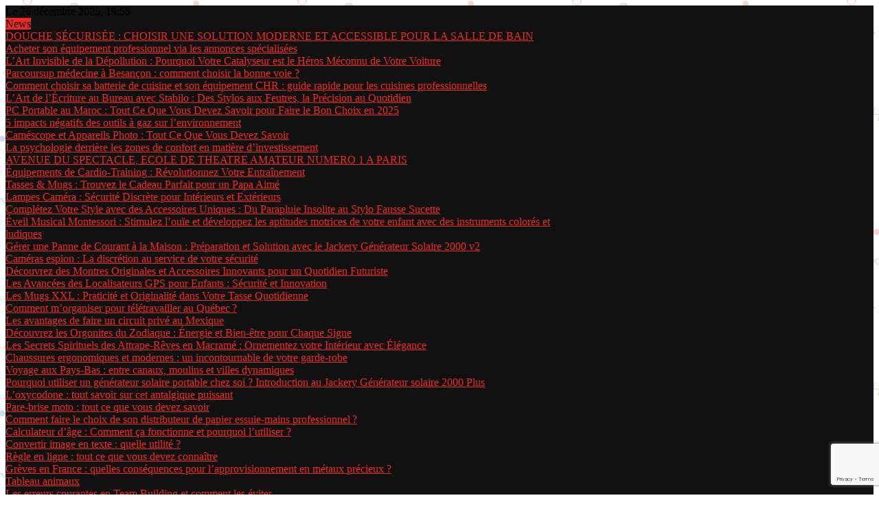

--- FILE ---
content_type: text/html; charset=UTF-8
request_url: https://evisibility.org/4-raisons-partir-voyage-japon/
body_size: 32380
content:
<!DOCTYPE html>
<html lang="fr-FR">
<head>
<meta charset="UTF-8">
<meta http-equiv="X-UA-Compatible" content="IE=edge">
<meta name="viewport" content="width=device-width, initial-scale=1">
<link rel="profile" href="https://gmpg.org/xfn/11"/>
<link rel="shortcut icon" href="https://evisibility.org/wp-content/uploads/2022/04/evisibility-logo.png"
type="image/x-icon"/>
<link rel="apple-touch-icon" sizes="180x180" href="https://evisibility.org/wp-content/uploads/2022/04/evisibility-logo.png">
<link rel="alternate" type="application/rss+xml" title="Evisibility.org RSS Feed"
href="https://evisibility.org/feed/"/>
<link rel="alternate" type="application/atom+xml" title="Evisibility.org Atom Feed"
href="https://evisibility.org/feed/atom/"/>
<link rel="pingback" href="https://evisibility.org/xmlrpc.php"/>
<!--[if lt IE 9]>
<script src="https://evisibility.org/wp-content/themes/soledad/js/html5.js"></script>
<![endif]-->
<link rel='preconnect' href='https://fonts.googleapis.com' />
<link rel='preconnect' href='https://fonts.gstatic.com' />
<meta http-equiv='x-dns-prefetch-control' content='on'>
<link rel='dns-prefetch' href='//fonts.googleapis.com' />
<link rel='dns-prefetch' href='//fonts.gstatic.com' />
<link rel='dns-prefetch' href='//s.gravatar.com' />
<link rel='dns-prefetch' href='//www.google-analytics.com' />
<meta name='robots' content='index, follow, max-image-preview:large, max-snippet:-1, max-video-preview:-1' />
<!-- This site is optimized with the Yoast SEO plugin v26.6 - https://yoast.com/wordpress/plugins/seo/ -->
<title>4 bonnes raisons de partir en voyage au Japon</title>
<meta name="description" content="Depuis quelques dizaines d&#039;années, l&#039;Asie est devenue une destination touristique de plus en plus courue des voyageurs européens" />
<link rel="canonical" href="https://evisibility.org/4-raisons-partir-voyage-japon/" />
<meta property="og:locale" content="fr_FR" />
<meta property="og:type" content="article" />
<meta property="og:title" content="4 bonnes raisons de partir en voyage au Japon" />
<meta property="og:description" content="Depuis quelques dizaines d&#039;années, l&#039;Asie est devenue une destination touristique de plus en plus courue des voyageurs européens" />
<meta property="og:url" content="https://evisibility.org/4-raisons-partir-voyage-japon/" />
<meta property="og:site_name" content="Evisibility.org" />
<meta property="article:published_time" content="2019-01-25T02:00:45+00:00" />
<meta property="article:modified_time" content="2025-04-11T11:42:14+00:00" />
<meta property="og:image" content="https://evisibility.org/wp-content/uploads/2019/01/Les-femmes-au-Japon.jpg" />
<meta property="og:image:width" content="700" />
<meta property="og:image:height" content="524" />
<meta property="og:image:type" content="image/jpeg" />
<meta name="author" content="Dev" />
<meta name="twitter:card" content="summary_large_image" />
<meta name="twitter:label1" content="Écrit par" />
<meta name="twitter:data1" content="Dev" />
<meta name="twitter:label2" content="Durée de lecture estimée" />
<meta name="twitter:data2" content="4 minutes" />
<script type="application/ld+json" class="yoast-schema-graph">{"@context":"https://schema.org","@graph":[{"@type":"WebPage","@id":"https://evisibility.org/4-raisons-partir-voyage-japon/","url":"https://evisibility.org/4-raisons-partir-voyage-japon/","name":"4 bonnes raisons de partir en voyage au Japon","isPartOf":{"@id":"https://evisibility.org/#website"},"primaryImageOfPage":{"@id":"https://evisibility.org/4-raisons-partir-voyage-japon/#primaryimage"},"image":{"@id":"https://evisibility.org/4-raisons-partir-voyage-japon/#primaryimage"},"thumbnailUrl":"https://evisibility.org/wp-content/uploads/2019/01/Les-femmes-au-Japon.jpg","datePublished":"2019-01-25T02:00:45+00:00","dateModified":"2025-04-11T11:42:14+00:00","author":{"@id":"https://evisibility.org/#/schema/person/14a1184361ec24ed1bcd71aa2d7fd076"},"description":"Depuis quelques dizaines d'années, l'Asie est devenue une destination touristique de plus en plus courue des voyageurs européens","breadcrumb":{"@id":"https://evisibility.org/4-raisons-partir-voyage-japon/#breadcrumb"},"inLanguage":"fr-FR","potentialAction":[{"@type":"ReadAction","target":["https://evisibility.org/4-raisons-partir-voyage-japon/"]}]},{"@type":"ImageObject","inLanguage":"fr-FR","@id":"https://evisibility.org/4-raisons-partir-voyage-japon/#primaryimage","url":"https://evisibility.org/wp-content/uploads/2019/01/Les-femmes-au-Japon.jpg","contentUrl":"https://evisibility.org/wp-content/uploads/2019/01/Les-femmes-au-Japon.jpg","width":700,"height":524,"caption":"Les femmes au Japon"},{"@type":"BreadcrumbList","@id":"https://evisibility.org/4-raisons-partir-voyage-japon/#breadcrumb","itemListElement":[{"@type":"ListItem","position":1,"name":"Accueil","item":"https://evisibility.org/"},{"@type":"ListItem","position":2,"name":"4 bonnes raisons de partir en voyage au Japon"}]},{"@type":"WebSite","@id":"https://evisibility.org/#website","url":"https://evisibility.org/","name":"Evisibility.org","description":"Lisez les articles les plus visibles sur internet","potentialAction":[{"@type":"SearchAction","target":{"@type":"EntryPoint","urlTemplate":"https://evisibility.org/?s={search_term_string}"},"query-input":{"@type":"PropertyValueSpecification","valueRequired":true,"valueName":"search_term_string"}}],"inLanguage":"fr-FR"},{"@type":"Person","@id":"https://evisibility.org/#/schema/person/14a1184361ec24ed1bcd71aa2d7fd076","name":"Dev","image":{"@type":"ImageObject","inLanguage":"fr-FR","@id":"https://evisibility.org/#/schema/person/image/","url":"https://secure.gravatar.com/avatar/64c9373c746e181365705c8c8e5b05a5ab4350c9b5770e452476aea35f226b96?s=96&d=mm&r=g","contentUrl":"https://secure.gravatar.com/avatar/64c9373c746e181365705c8c8e5b05a5ab4350c9b5770e452476aea35f226b96?s=96&d=mm&r=g","caption":"Dev"}}]}</script>
<!-- / Yoast SEO plugin. -->
<link rel='dns-prefetch' href='//stats.wp.com' />
<link rel='dns-prefetch' href='//fonts.googleapis.com' />
<link rel="alternate" type="application/rss+xml" title="Evisibility.org &raquo; Flux" href="https://evisibility.org/feed/" />
<link rel="alternate" type="application/rss+xml" title="Evisibility.org &raquo; Flux des commentaires" href="https://evisibility.org/comments/feed/" />
<link rel="alternate" title="oEmbed (JSON)" type="application/json+oembed" href="https://evisibility.org/wp-json/oembed/1.0/embed?url=https%3A%2F%2Fevisibility.org%2F4-raisons-partir-voyage-japon%2F" />
<link rel="alternate" title="oEmbed (XML)" type="text/xml+oembed" href="https://evisibility.org/wp-json/oembed/1.0/embed?url=https%3A%2F%2Fevisibility.org%2F4-raisons-partir-voyage-japon%2F&#038;format=xml" />
<style id='wp-img-auto-sizes-contain-inline-css' type='text/css'>
img:is([sizes=auto i],[sizes^="auto," i]){contain-intrinsic-size:3000px 1500px}
/*# sourceURL=wp-img-auto-sizes-contain-inline-css */
</style>
<style id='wp-block-library-inline-css' type='text/css'>
:root{--wp-block-synced-color:#7a00df;--wp-block-synced-color--rgb:122,0,223;--wp-bound-block-color:var(--wp-block-synced-color);--wp-editor-canvas-background:#ddd;--wp-admin-theme-color:#007cba;--wp-admin-theme-color--rgb:0,124,186;--wp-admin-theme-color-darker-10:#006ba1;--wp-admin-theme-color-darker-10--rgb:0,107,160.5;--wp-admin-theme-color-darker-20:#005a87;--wp-admin-theme-color-darker-20--rgb:0,90,135;--wp-admin-border-width-focus:2px}@media (min-resolution:192dpi){:root{--wp-admin-border-width-focus:1.5px}}.wp-element-button{cursor:pointer}:root .has-very-light-gray-background-color{background-color:#eee}:root .has-very-dark-gray-background-color{background-color:#313131}:root .has-very-light-gray-color{color:#eee}:root .has-very-dark-gray-color{color:#313131}:root .has-vivid-green-cyan-to-vivid-cyan-blue-gradient-background{background:linear-gradient(135deg,#00d084,#0693e3)}:root .has-purple-crush-gradient-background{background:linear-gradient(135deg,#34e2e4,#4721fb 50%,#ab1dfe)}:root .has-hazy-dawn-gradient-background{background:linear-gradient(135deg,#faaca8,#dad0ec)}:root .has-subdued-olive-gradient-background{background:linear-gradient(135deg,#fafae1,#67a671)}:root .has-atomic-cream-gradient-background{background:linear-gradient(135deg,#fdd79a,#004a59)}:root .has-nightshade-gradient-background{background:linear-gradient(135deg,#330968,#31cdcf)}:root .has-midnight-gradient-background{background:linear-gradient(135deg,#020381,#2874fc)}:root{--wp--preset--font-size--normal:16px;--wp--preset--font-size--huge:42px}.has-regular-font-size{font-size:1em}.has-larger-font-size{font-size:2.625em}.has-normal-font-size{font-size:var(--wp--preset--font-size--normal)}.has-huge-font-size{font-size:var(--wp--preset--font-size--huge)}.has-text-align-center{text-align:center}.has-text-align-left{text-align:left}.has-text-align-right{text-align:right}.has-fit-text{white-space:nowrap!important}#end-resizable-editor-section{display:none}.aligncenter{clear:both}.items-justified-left{justify-content:flex-start}.items-justified-center{justify-content:center}.items-justified-right{justify-content:flex-end}.items-justified-space-between{justify-content:space-between}.screen-reader-text{border:0;clip-path:inset(50%);height:1px;margin:-1px;overflow:hidden;padding:0;position:absolute;width:1px;word-wrap:normal!important}.screen-reader-text:focus{background-color:#ddd;clip-path:none;color:#444;display:block;font-size:1em;height:auto;left:5px;line-height:normal;padding:15px 23px 14px;text-decoration:none;top:5px;width:auto;z-index:100000}html :where(.has-border-color){border-style:solid}html :where([style*=border-top-color]){border-top-style:solid}html :where([style*=border-right-color]){border-right-style:solid}html :where([style*=border-bottom-color]){border-bottom-style:solid}html :where([style*=border-left-color]){border-left-style:solid}html :where([style*=border-width]){border-style:solid}html :where([style*=border-top-width]){border-top-style:solid}html :where([style*=border-right-width]){border-right-style:solid}html :where([style*=border-bottom-width]){border-bottom-style:solid}html :where([style*=border-left-width]){border-left-style:solid}html :where(img[class*=wp-image-]){height:auto;max-width:100%}:where(figure){margin:0 0 1em}html :where(.is-position-sticky){--wp-admin--admin-bar--position-offset:var(--wp-admin--admin-bar--height,0px)}@media screen and (max-width:600px){html :where(.is-position-sticky){--wp-admin--admin-bar--position-offset:0px}}
/*# sourceURL=wp-block-library-inline-css */
</style><style id='global-styles-inline-css' type='text/css'>
:root{--wp--preset--aspect-ratio--square: 1;--wp--preset--aspect-ratio--4-3: 4/3;--wp--preset--aspect-ratio--3-4: 3/4;--wp--preset--aspect-ratio--3-2: 3/2;--wp--preset--aspect-ratio--2-3: 2/3;--wp--preset--aspect-ratio--16-9: 16/9;--wp--preset--aspect-ratio--9-16: 9/16;--wp--preset--color--black: #000000;--wp--preset--color--cyan-bluish-gray: #abb8c3;--wp--preset--color--white: #ffffff;--wp--preset--color--pale-pink: #f78da7;--wp--preset--color--vivid-red: #cf2e2e;--wp--preset--color--luminous-vivid-orange: #ff6900;--wp--preset--color--luminous-vivid-amber: #fcb900;--wp--preset--color--light-green-cyan: #7bdcb5;--wp--preset--color--vivid-green-cyan: #00d084;--wp--preset--color--pale-cyan-blue: #8ed1fc;--wp--preset--color--vivid-cyan-blue: #0693e3;--wp--preset--color--vivid-purple: #9b51e0;--wp--preset--gradient--vivid-cyan-blue-to-vivid-purple: linear-gradient(135deg,rgb(6,147,227) 0%,rgb(155,81,224) 100%);--wp--preset--gradient--light-green-cyan-to-vivid-green-cyan: linear-gradient(135deg,rgb(122,220,180) 0%,rgb(0,208,130) 100%);--wp--preset--gradient--luminous-vivid-amber-to-luminous-vivid-orange: linear-gradient(135deg,rgb(252,185,0) 0%,rgb(255,105,0) 100%);--wp--preset--gradient--luminous-vivid-orange-to-vivid-red: linear-gradient(135deg,rgb(255,105,0) 0%,rgb(207,46,46) 100%);--wp--preset--gradient--very-light-gray-to-cyan-bluish-gray: linear-gradient(135deg,rgb(238,238,238) 0%,rgb(169,184,195) 100%);--wp--preset--gradient--cool-to-warm-spectrum: linear-gradient(135deg,rgb(74,234,220) 0%,rgb(151,120,209) 20%,rgb(207,42,186) 40%,rgb(238,44,130) 60%,rgb(251,105,98) 80%,rgb(254,248,76) 100%);--wp--preset--gradient--blush-light-purple: linear-gradient(135deg,rgb(255,206,236) 0%,rgb(152,150,240) 100%);--wp--preset--gradient--blush-bordeaux: linear-gradient(135deg,rgb(254,205,165) 0%,rgb(254,45,45) 50%,rgb(107,0,62) 100%);--wp--preset--gradient--luminous-dusk: linear-gradient(135deg,rgb(255,203,112) 0%,rgb(199,81,192) 50%,rgb(65,88,208) 100%);--wp--preset--gradient--pale-ocean: linear-gradient(135deg,rgb(255,245,203) 0%,rgb(182,227,212) 50%,rgb(51,167,181) 100%);--wp--preset--gradient--electric-grass: linear-gradient(135deg,rgb(202,248,128) 0%,rgb(113,206,126) 100%);--wp--preset--gradient--midnight: linear-gradient(135deg,rgb(2,3,129) 0%,rgb(40,116,252) 100%);--wp--preset--font-size--small: 12px;--wp--preset--font-size--medium: 20px;--wp--preset--font-size--large: 32px;--wp--preset--font-size--x-large: 42px;--wp--preset--font-size--normal: 14px;--wp--preset--font-size--huge: 42px;--wp--preset--spacing--20: 0.44rem;--wp--preset--spacing--30: 0.67rem;--wp--preset--spacing--40: 1rem;--wp--preset--spacing--50: 1.5rem;--wp--preset--spacing--60: 2.25rem;--wp--preset--spacing--70: 3.38rem;--wp--preset--spacing--80: 5.06rem;--wp--preset--shadow--natural: 6px 6px 9px rgba(0, 0, 0, 0.2);--wp--preset--shadow--deep: 12px 12px 50px rgba(0, 0, 0, 0.4);--wp--preset--shadow--sharp: 6px 6px 0px rgba(0, 0, 0, 0.2);--wp--preset--shadow--outlined: 6px 6px 0px -3px rgb(255, 255, 255), 6px 6px rgb(0, 0, 0);--wp--preset--shadow--crisp: 6px 6px 0px rgb(0, 0, 0);}:where(.is-layout-flex){gap: 0.5em;}:where(.is-layout-grid){gap: 0.5em;}body .is-layout-flex{display: flex;}.is-layout-flex{flex-wrap: wrap;align-items: center;}.is-layout-flex > :is(*, div){margin: 0;}body .is-layout-grid{display: grid;}.is-layout-grid > :is(*, div){margin: 0;}:where(.wp-block-columns.is-layout-flex){gap: 2em;}:where(.wp-block-columns.is-layout-grid){gap: 2em;}:where(.wp-block-post-template.is-layout-flex){gap: 1.25em;}:where(.wp-block-post-template.is-layout-grid){gap: 1.25em;}.has-black-color{color: var(--wp--preset--color--black) !important;}.has-cyan-bluish-gray-color{color: var(--wp--preset--color--cyan-bluish-gray) !important;}.has-white-color{color: var(--wp--preset--color--white) !important;}.has-pale-pink-color{color: var(--wp--preset--color--pale-pink) !important;}.has-vivid-red-color{color: var(--wp--preset--color--vivid-red) !important;}.has-luminous-vivid-orange-color{color: var(--wp--preset--color--luminous-vivid-orange) !important;}.has-luminous-vivid-amber-color{color: var(--wp--preset--color--luminous-vivid-amber) !important;}.has-light-green-cyan-color{color: var(--wp--preset--color--light-green-cyan) !important;}.has-vivid-green-cyan-color{color: var(--wp--preset--color--vivid-green-cyan) !important;}.has-pale-cyan-blue-color{color: var(--wp--preset--color--pale-cyan-blue) !important;}.has-vivid-cyan-blue-color{color: var(--wp--preset--color--vivid-cyan-blue) !important;}.has-vivid-purple-color{color: var(--wp--preset--color--vivid-purple) !important;}.has-black-background-color{background-color: var(--wp--preset--color--black) !important;}.has-cyan-bluish-gray-background-color{background-color: var(--wp--preset--color--cyan-bluish-gray) !important;}.has-white-background-color{background-color: var(--wp--preset--color--white) !important;}.has-pale-pink-background-color{background-color: var(--wp--preset--color--pale-pink) !important;}.has-vivid-red-background-color{background-color: var(--wp--preset--color--vivid-red) !important;}.has-luminous-vivid-orange-background-color{background-color: var(--wp--preset--color--luminous-vivid-orange) !important;}.has-luminous-vivid-amber-background-color{background-color: var(--wp--preset--color--luminous-vivid-amber) !important;}.has-light-green-cyan-background-color{background-color: var(--wp--preset--color--light-green-cyan) !important;}.has-vivid-green-cyan-background-color{background-color: var(--wp--preset--color--vivid-green-cyan) !important;}.has-pale-cyan-blue-background-color{background-color: var(--wp--preset--color--pale-cyan-blue) !important;}.has-vivid-cyan-blue-background-color{background-color: var(--wp--preset--color--vivid-cyan-blue) !important;}.has-vivid-purple-background-color{background-color: var(--wp--preset--color--vivid-purple) !important;}.has-black-border-color{border-color: var(--wp--preset--color--black) !important;}.has-cyan-bluish-gray-border-color{border-color: var(--wp--preset--color--cyan-bluish-gray) !important;}.has-white-border-color{border-color: var(--wp--preset--color--white) !important;}.has-pale-pink-border-color{border-color: var(--wp--preset--color--pale-pink) !important;}.has-vivid-red-border-color{border-color: var(--wp--preset--color--vivid-red) !important;}.has-luminous-vivid-orange-border-color{border-color: var(--wp--preset--color--luminous-vivid-orange) !important;}.has-luminous-vivid-amber-border-color{border-color: var(--wp--preset--color--luminous-vivid-amber) !important;}.has-light-green-cyan-border-color{border-color: var(--wp--preset--color--light-green-cyan) !important;}.has-vivid-green-cyan-border-color{border-color: var(--wp--preset--color--vivid-green-cyan) !important;}.has-pale-cyan-blue-border-color{border-color: var(--wp--preset--color--pale-cyan-blue) !important;}.has-vivid-cyan-blue-border-color{border-color: var(--wp--preset--color--vivid-cyan-blue) !important;}.has-vivid-purple-border-color{border-color: var(--wp--preset--color--vivid-purple) !important;}.has-vivid-cyan-blue-to-vivid-purple-gradient-background{background: var(--wp--preset--gradient--vivid-cyan-blue-to-vivid-purple) !important;}.has-light-green-cyan-to-vivid-green-cyan-gradient-background{background: var(--wp--preset--gradient--light-green-cyan-to-vivid-green-cyan) !important;}.has-luminous-vivid-amber-to-luminous-vivid-orange-gradient-background{background: var(--wp--preset--gradient--luminous-vivid-amber-to-luminous-vivid-orange) !important;}.has-luminous-vivid-orange-to-vivid-red-gradient-background{background: var(--wp--preset--gradient--luminous-vivid-orange-to-vivid-red) !important;}.has-very-light-gray-to-cyan-bluish-gray-gradient-background{background: var(--wp--preset--gradient--very-light-gray-to-cyan-bluish-gray) !important;}.has-cool-to-warm-spectrum-gradient-background{background: var(--wp--preset--gradient--cool-to-warm-spectrum) !important;}.has-blush-light-purple-gradient-background{background: var(--wp--preset--gradient--blush-light-purple) !important;}.has-blush-bordeaux-gradient-background{background: var(--wp--preset--gradient--blush-bordeaux) !important;}.has-luminous-dusk-gradient-background{background: var(--wp--preset--gradient--luminous-dusk) !important;}.has-pale-ocean-gradient-background{background: var(--wp--preset--gradient--pale-ocean) !important;}.has-electric-grass-gradient-background{background: var(--wp--preset--gradient--electric-grass) !important;}.has-midnight-gradient-background{background: var(--wp--preset--gradient--midnight) !important;}.has-small-font-size{font-size: var(--wp--preset--font-size--small) !important;}.has-medium-font-size{font-size: var(--wp--preset--font-size--medium) !important;}.has-large-font-size{font-size: var(--wp--preset--font-size--large) !important;}.has-x-large-font-size{font-size: var(--wp--preset--font-size--x-large) !important;}
/*# sourceURL=global-styles-inline-css */
</style>
<style id='classic-theme-styles-inline-css' type='text/css'>
/*! This file is auto-generated */
.wp-block-button__link{color:#fff;background-color:#32373c;border-radius:9999px;box-shadow:none;text-decoration:none;padding:calc(.667em + 2px) calc(1.333em + 2px);font-size:1.125em}.wp-block-file__button{background:#32373c;color:#fff;text-decoration:none}
/*# sourceURL=/wp-includes/css/classic-themes.min.css */
</style>
<!-- <link rel='stylesheet' id='contact-form-7-css' href='https://evisibility.org/wp-content/plugins/contact-form-7/includes/css/styles.css?ver=6.1.4' type='text/css' media='all' /> -->
<!-- <link rel='stylesheet' id='widgetopts-styles-css' href='https://evisibility.org/wp-content/plugins/widget-options/assets/css/widget-options.css?ver=4.1.3' type='text/css' media='all' /> -->
<link rel="stylesheet" type="text/css" href="//evisibility.org/wp-content/cache/wpfc-minified/1cukh6t6/h8qd5.css" media="all"/>
<link rel='stylesheet' id='penci-fonts-css' href='https://fonts.googleapis.com/css?family=Monda%3A300%2C300italic%2C400%2C400italic%2C500%2C500italic%2C700%2C700italic%2C800%2C800italic%7COxygen%3A300%2C300italic%2C400%2C400italic%2C500%2C500italic%2C600%2C600italic%2C700%2C700italic%2C800%2C800italic%26subset%3Dlatin%2Ccyrillic%2Ccyrillic-ext%2Cgreek%2Cgreek-ext%2Clatin-ext&#038;display=swap&#038;ver=8.3.1' type='text/css' media='all' />
<!-- <link rel='stylesheet' id='penci-main-style-css' href='https://evisibility.org/wp-content/themes/soledad/main.css?ver=8.3.1' type='text/css' media='all' /> -->
<!-- <link rel='stylesheet' id='penci-font-awesomeold-css' href='https://evisibility.org/wp-content/themes/soledad/css/font-awesome.4.7.0.swap.min.css?ver=4.7.0' type='text/css' media='all' /> -->
<!-- <link rel='stylesheet' id='penci_icon-css' href='https://evisibility.org/wp-content/themes/soledad/css/penci-icon.css?ver=8.3.1' type='text/css' media='all' /> -->
<!-- <link rel='stylesheet' id='penci_style-css' href='https://evisibility.org/wp-content/themes/soledad/style.css?ver=8.3.1' type='text/css' media='all' /> -->
<!-- <link rel='stylesheet' id='penci_social_counter-css' href='https://evisibility.org/wp-content/themes/soledad/css/social-counter.css?ver=8.3.1' type='text/css' media='all' /> -->
<!-- <link rel='stylesheet' id='sabai-css' href='https://evisibility.org/wp-content/plugins/sabai/assets/css/main.min.css?ver=1.4.17' type='text/css' media='all' /> -->
<!-- <link rel='stylesheet' id='sabai-font-awesome-css' href='https://evisibility.org/wp-content/plugins/sabai/assets/css/font-awesome.min.css?ver=1.4.17' type='text/css' media='all' /> -->
<!-- <link rel='stylesheet' id='sabai-directory-css' href='https://evisibility.org/wp-content/plugins/sabai-directory/assets/css/main.min.css?ver=1.4.17' type='text/css' media='all' /> -->
<link rel="stylesheet" type="text/css" href="//evisibility.org/wp-content/cache/wpfc-minified/es9f3ytd/h8qd5.css" media="all"/>
<script src='//evisibility.org/wp-content/cache/wpfc-minified/e44e50z5/h8qd5.js' type="text/javascript"></script>
<!-- <script type="text/javascript" src="https://evisibility.org/wp-includes/js/jquery/jquery.min.js?ver=3.7.1" id="jquery-core-js"></script> -->
<!-- <script type="text/javascript" src="https://evisibility.org/wp-includes/js/jquery/jquery-migrate.min.js?ver=3.4.1" id="jquery-migrate-js"></script> -->
<link rel="https://api.w.org/" href="https://evisibility.org/wp-json/" /><link rel="alternate" title="JSON" type="application/json" href="https://evisibility.org/wp-json/wp/v2/posts/1290" /><link rel="EditURI" type="application/rsd+xml" title="RSD" href="https://evisibility.org/xmlrpc.php?rsd" />
<meta name="generator" content="WordPress 6.9" />
<link rel='shortlink' href='https://evisibility.org/?p=1290' />
<style>img#wpstats{display:none}</style>
<style id="penci-custom-style" type="text/css">body{ --pcbg-cl: #fff; --pctext-cl: #313131; --pcborder-cl: #dedede; --pcheading-cl: #313131; --pcmeta-cl: #888888; --pcaccent-cl: #6eb48c; --pcbody-font: 'PT Serif', serif; --pchead-font: 'Raleway', sans-serif; --pchead-wei: bold; } .single.penci-body-single-style-5 #header, .single.penci-body-single-style-6 #header, .single.penci-body-single-style-10 #header, .single.penci-body-single-style-5 .pc-wrapbuilder-header, .single.penci-body-single-style-6 .pc-wrapbuilder-header, .single.penci-body-single-style-10 .pc-wrapbuilder-header { --pchd-mg: 40px; } .fluid-width-video-wrapper > div { position: absolute; left: 0; right: 0; top: 0; width: 100%; height: 100%; } .yt-video-place { position: relative; text-align: center; } .yt-video-place.embed-responsive .start-video { display: block; top: 0; left: 0; bottom: 0; right: 0; position: absolute; transform: none; } .yt-video-place.embed-responsive .start-video img { margin: 0; padding: 0; top: 50%; display: inline-block; position: absolute; left: 50%; transform: translate(-50%, -50%); width: 68px; height: auto; } body { --pchead-font: 'Monda', sans-serif; } body { --pcbody-font: 'Oxygen', sans-serif; } p{ line-height: 1.8; } .penci-hide-tagupdated{ display: none !important; } body { --pchead-wei: 700; } .featured-area .penci-image-holder, .featured-area .penci-slider4-overlay, .featured-area .penci-slide-overlay .overlay-link, .featured-style-29 .featured-slider-overlay, .penci-slider38-overlay{ border-radius: ; -webkit-border-radius: ; } .penci-featured-content-right:before{ border-top-right-radius: ; border-bottom-right-radius: ; } .penci-flat-overlay .penci-slide-overlay .penci-mag-featured-content:before{ border-bottom-left-radius: ; border-bottom-right-radius: ; } .container-single .post-image{ border-radius: ; -webkit-border-radius: ; } .penci-mega-thumbnail .penci-image-holder{ border-radius: ; -webkit-border-radius: ; } body.penci-body-boxed { background-image: url(https://evisibility.org/wp-content/uploads/2021/10/sciencenews-pattern.png); } body.penci-body-boxed { background-repeat:repeat; } body.penci-body-boxed { background-attachment:scroll; } body.penci-body-boxed { background-size:auto; } #header .inner-header .container { padding:30px 0; } #logo a { max-width:200px; width: 100%; } @media only screen and (max-width: 960px) and (min-width: 768px){ #logo img{ max-width: 100%; } } body{ --pcaccent-cl: #ed2b23; } .penci-menuhbg-toggle:hover .lines-button:after, .penci-menuhbg-toggle:hover .penci-lines:before, .penci-menuhbg-toggle:hover .penci-lines:after,.tags-share-box.tags-share-box-s2 .post-share-plike,.penci-video_playlist .penci-playlist-title,.pencisc-column-2.penci-video_playlist .penci-video-nav .playlist-panel-item, .pencisc-column-1.penci-video_playlist .penci-video-nav .playlist-panel-item,.penci-video_playlist .penci-custom-scroll::-webkit-scrollbar-thumb, .pencisc-button, .post-entry .pencisc-button, .penci-dropcap-box, .penci-dropcap-circle, .penci-login-register input[type="submit"]:hover, .penci-ld .penci-ldin:before, .penci-ldspinner > div{ background: #ed2b23; } a, .post-entry .penci-portfolio-filter ul li a:hover, .penci-portfolio-filter ul li a:hover, .penci-portfolio-filter ul li.active a, .post-entry .penci-portfolio-filter ul li.active a, .penci-countdown .countdown-amount, .archive-box h1, .post-entry a, .container.penci-breadcrumb span a:hover,.container.penci-breadcrumb a:hover, .post-entry blockquote:before, .post-entry blockquote cite, .post-entry blockquote .author, .wpb_text_column blockquote:before, .wpb_text_column blockquote cite, .wpb_text_column blockquote .author, .penci-pagination a:hover, ul.penci-topbar-menu > li a:hover, div.penci-topbar-menu > ul > li a:hover, .penci-recipe-heading a.penci-recipe-print,.penci-review-metas .penci-review-btnbuy, .main-nav-social a:hover, .widget-social .remove-circle a:hover i, .penci-recipe-index .cat > a.penci-cat-name, #bbpress-forums li.bbp-body ul.forum li.bbp-forum-info a:hover, #bbpress-forums li.bbp-body ul.topic li.bbp-topic-title a:hover, #bbpress-forums li.bbp-body ul.forum li.bbp-forum-info .bbp-forum-content a, #bbpress-forums li.bbp-body ul.topic p.bbp-topic-meta a, #bbpress-forums .bbp-breadcrumb a:hover, #bbpress-forums .bbp-forum-freshness a:hover, #bbpress-forums .bbp-topic-freshness a:hover, #buddypress ul.item-list li div.item-title a, #buddypress ul.item-list li h4 a, #buddypress .activity-header a:first-child, #buddypress .comment-meta a:first-child, #buddypress .acomment-meta a:first-child, div.bbp-template-notice a:hover, .penci-menu-hbg .menu li a .indicator:hover, .penci-menu-hbg .menu li a:hover, #sidebar-nav .menu li a:hover, .penci-rlt-popup .rltpopup-meta .rltpopup-title:hover, .penci-video_playlist .penci-video-playlist-item .penci-video-title:hover, .penci_list_shortcode li:before, .penci-dropcap-box-outline, .penci-dropcap-circle-outline, .penci-dropcap-regular, .penci-dropcap-bold{ color: #ed2b23; } .penci-home-popular-post ul.slick-dots li button:hover, .penci-home-popular-post ul.slick-dots li.slick-active button, .post-entry blockquote .author span:after, .error-image:after, .error-404 .go-back-home a:after, .penci-header-signup-form, .woocommerce span.onsale, .woocommerce #respond input#submit:hover, .woocommerce a.button:hover, .woocommerce button.button:hover, .woocommerce input.button:hover, .woocommerce nav.woocommerce-pagination ul li span.current, .woocommerce div.product .entry-summary div[itemprop="description"]:before, .woocommerce div.product .entry-summary div[itemprop="description"] blockquote .author span:after, .woocommerce div.product .woocommerce-tabs #tab-description blockquote .author span:after, .woocommerce #respond input#submit.alt:hover, .woocommerce a.button.alt:hover, .woocommerce button.button.alt:hover, .woocommerce input.button.alt:hover, .pcheader-icon.shoping-cart-icon > a > span, #penci-demobar .buy-button, #penci-demobar .buy-button:hover, .penci-recipe-heading a.penci-recipe-print:hover,.penci-review-metas .penci-review-btnbuy:hover, .penci-review-process span, .penci-review-score-total, #navigation.menu-style-2 ul.menu ul.sub-menu:before, #navigation.menu-style-2 .menu ul ul.sub-menu:before, .penci-go-to-top-floating, .post-entry.blockquote-style-2 blockquote:before, #bbpress-forums #bbp-search-form .button, #bbpress-forums #bbp-search-form .button:hover, .wrapper-boxed .bbp-pagination-links span.current, #bbpress-forums #bbp_reply_submit:hover, #bbpress-forums #bbp_topic_submit:hover,#main .bbp-login-form .bbp-submit-wrapper button[type="submit"]:hover, #buddypress .dir-search input[type=submit], #buddypress .groups-members-search input[type=submit], #buddypress button:hover, #buddypress a.button:hover, #buddypress a.button:focus, #buddypress input[type=button]:hover, #buddypress input[type=reset]:hover, #buddypress ul.button-nav li a:hover, #buddypress ul.button-nav li.current a, #buddypress div.generic-button a:hover, #buddypress .comment-reply-link:hover, #buddypress input[type=submit]:hover, #buddypress div.pagination .pagination-links .current, #buddypress div.item-list-tabs ul li.selected a, #buddypress div.item-list-tabs ul li.current a, #buddypress div.item-list-tabs ul li a:hover, #buddypress table.notifications thead tr, #buddypress table.notifications-settings thead tr, #buddypress table.profile-settings thead tr, #buddypress table.profile-fields thead tr, #buddypress table.wp-profile-fields thead tr, #buddypress table.messages-notices thead tr, #buddypress table.forum thead tr, #buddypress input[type=submit] { background-color: #ed2b23; } .penci-pagination ul.page-numbers li span.current, #comments_pagination span { color: #fff; background: #ed2b23; border-color: #ed2b23; } .footer-instagram h4.footer-instagram-title > span:before, .woocommerce nav.woocommerce-pagination ul li span.current, .penci-pagination.penci-ajax-more a.penci-ajax-more-button:hover, .penci-recipe-heading a.penci-recipe-print:hover,.penci-review-metas .penci-review-btnbuy:hover, .home-featured-cat-content.style-14 .magcat-padding:before, .wrapper-boxed .bbp-pagination-links span.current, #buddypress .dir-search input[type=submit], #buddypress .groups-members-search input[type=submit], #buddypress button:hover, #buddypress a.button:hover, #buddypress a.button:focus, #buddypress input[type=button]:hover, #buddypress input[type=reset]:hover, #buddypress ul.button-nav li a:hover, #buddypress ul.button-nav li.current a, #buddypress div.generic-button a:hover, #buddypress .comment-reply-link:hover, #buddypress input[type=submit]:hover, #buddypress div.pagination .pagination-links .current, #buddypress input[type=submit], form.pc-searchform.penci-hbg-search-form input.search-input:hover, form.pc-searchform.penci-hbg-search-form input.search-input:focus, .penci-dropcap-box-outline, .penci-dropcap-circle-outline { border-color: #ed2b23; } .woocommerce .woocommerce-error, .woocommerce .woocommerce-info, .woocommerce .woocommerce-message { border-top-color: #ed2b23; } .penci-slider ol.penci-control-nav li a.penci-active, .penci-slider ol.penci-control-nav li a:hover, .penci-related-carousel .owl-dot.active span, .penci-owl-carousel-slider .owl-dot.active span{ border-color: #ed2b23; background-color: #ed2b23; } .woocommerce .woocommerce-message:before, .woocommerce form.checkout table.shop_table .order-total .amount, .woocommerce ul.products li.product .price ins, .woocommerce ul.products li.product .price, .woocommerce div.product p.price ins, .woocommerce div.product span.price ins, .woocommerce div.product p.price, .woocommerce div.product .entry-summary div[itemprop="description"] blockquote:before, .woocommerce div.product .woocommerce-tabs #tab-description blockquote:before, .woocommerce div.product .entry-summary div[itemprop="description"] blockquote cite, .woocommerce div.product .entry-summary div[itemprop="description"] blockquote .author, .woocommerce div.product .woocommerce-tabs #tab-description blockquote cite, .woocommerce div.product .woocommerce-tabs #tab-description blockquote .author, .woocommerce div.product .product_meta > span a:hover, .woocommerce div.product .woocommerce-tabs ul.tabs li.active, .woocommerce ul.cart_list li .amount, .woocommerce ul.product_list_widget li .amount, .woocommerce table.shop_table td.product-name a:hover, .woocommerce table.shop_table td.product-price span, .woocommerce table.shop_table td.product-subtotal span, .woocommerce-cart .cart-collaterals .cart_totals table td .amount, .woocommerce .woocommerce-info:before, .woocommerce div.product span.price, .penci-container-inside.penci-breadcrumb span a:hover,.penci-container-inside.penci-breadcrumb a:hover { color: #ed2b23; } .standard-content .penci-more-link.penci-more-link-button a.more-link, .penci-readmore-btn.penci-btn-make-button a, .penci-featured-cat-seemore.penci-btn-make-button a{ background-color: #ed2b23; color: #fff; } .penci-vernav-toggle:before{ border-top-color: #ed2b23; color: #fff; } .penci-top-bar, .penci-topbar-trending .penci-owl-carousel .owl-item, ul.penci-topbar-menu ul.sub-menu, div.penci-topbar-menu > ul ul.sub-menu, .pctopbar-login-btn .pclogin-sub{ background-color: #111111; } .headline-title.nticker-style-3:after{ border-color: #111111; } .headline-title { background-color: #ed2b23; } .headline-title.nticker-style-2:after, .headline-title.nticker-style-4:after{ border-color: #ed2b23; } a.penci-topbar-post-title:hover { color: #ed2b23; } a.penci-topbar-post-title { text-transform: none; } .penci-topbar-trending{ max-width: 800px; } ul.penci-topbar-menu > li a:hover, div.penci-topbar-menu > ul > li a:hover { color: #ed2b23; } .penci-topbar-social a:hover { color: #ed2b23; } #penci-login-popup:before{ opacity: ; } @media only screen and (max-width: 767px){ .penci-top-bar .pctopbar-item.penci-topbar-trending { display: block; } } .header-slogan .header-slogan-text:before, .header-slogan .header-slogan-text:after{ content: none; } #navigation .menu > li > a:hover, #navigation .menu li.current-menu-item > a, #navigation .menu > li.current_page_item > a, #navigation .menu > li:hover > a, #navigation .menu > li.current-menu-ancestor > a, #navigation .menu > li.current-menu-item > a, #navigation .menu .sub-menu li a:hover, #navigation .menu .sub-menu li.current-menu-item > a, #navigation .sub-menu li:hover > a { color: #ffffff; } #navigation ul.menu > li > a:before, #navigation .menu > ul > li > a:before { background: #ffffff; } #navigation.menu-item-padding .menu > li > a:hover, #navigation.menu-item-padding .menu > li:hover > a, #navigation.menu-item-padding .menu > li.current-menu-item > a, #navigation.menu-item-padding .menu > li.current_page_item > a, #navigation.menu-item-padding .menu > li.current-menu-ancestor > a, #navigation.menu-item-padding .menu > li.current-menu-item > a { background-color: #ed2b23; } #navigation .penci-megamenu .penci-mega-child-categories a.cat-active, #navigation .menu .penci-megamenu .penci-mega-child-categories a:hover, #navigation .menu .penci-megamenu .penci-mega-latest-posts .penci-mega-post a:hover { color: #ed2b23; } #navigation .penci-megamenu .penci-mega-thumbnail .mega-cat-name { background: #ed2b23; } #navigation .penci-megamenu .post-mega-title a, .pc-builder-element .navigation .penci-megamenu .penci-content-megamenu .penci-mega-latest-posts .penci-mega-post .post-mega-title a{ text-transform: none; } #navigation .menu .sub-menu li a:hover, #navigation .menu .sub-menu li.current-menu-item > a, #navigation .sub-menu li:hover > a { color: #ed2b23; } #navigation.menu-style-2 ul.menu ul.sub-menu:before, #navigation.menu-style-2 .menu ul ul.sub-menu:before { background-color: #ed2b23; } .penci-featured-content .feat-text h3 a, .featured-style-35 .feat-text-right h3 a, .featured-style-4 .penci-featured-content .feat-text h3 a, .penci-mag-featured-content h3 a, .pencislider-container .pencislider-content .pencislider-title { text-transform: none; } .penci-home-popular-post .item-related h3 a { text-transform: none; } .home-featured-cat-content, .penci-featured-cat-seemore, .penci-featured-cat-custom-ads, .home-featured-cat-content.style-8 { margin-bottom: 40px; } .home-featured-cat-content.style-8 .penci-grid li.list-post:last-child{ margin-bottom: 0; } .home-featured-cat-content.style-3, .home-featured-cat-content.style-11{ margin-bottom: 30px; } .home-featured-cat-content.style-7{ margin-bottom: 14px; } .home-featured-cat-content.style-13{ margin-bottom: 20px; } .penci-featured-cat-seemore, .penci-featured-cat-custom-ads{ margin-top: -20px; } .penci-featured-cat-seemore.penci-seemore-style-7, .mag-cat-style-7 .penci-featured-cat-custom-ads{ margin-top: -18px; } .penci-featured-cat-seemore.penci-seemore-style-8, .mag-cat-style-8 .penci-featured-cat-custom-ads{ margin-top: 0px; } .penci-featured-cat-seemore.penci-seemore-style-13, .mag-cat-style-13 .penci-featured-cat-custom-ads{ margin-top: -20px; } .penci-homepage-title.penci-magazine-title h3 a, .penci-border-arrow.penci-homepage-title .inner-arrow { font-size: 20px; } .penci-header-signup-form { padding-top: px; padding-bottom: px; } .penci-header-signup-form { background-color: #ed2b23; } .header-social a:hover i, .main-nav-social a:hover, .penci-menuhbg-toggle:hover .lines-button:after, .penci-menuhbg-toggle:hover .penci-lines:before, .penci-menuhbg-toggle:hover .penci-lines:after { color: #ed2b23; } #sidebar-nav .menu li a:hover, .header-social.sidebar-nav-social a:hover i, #sidebar-nav .menu li a .indicator:hover, #sidebar-nav .menu .sub-menu li a .indicator:hover{ color: #ed2b23; } #sidebar-nav-logo:before{ background-color: #ed2b23; } .penci-slide-overlay .overlay-link, .penci-slider38-overlay, .penci-flat-overlay .penci-slide-overlay .penci-mag-featured-content:before { opacity: ; } .penci-item-mag:hover .penci-slide-overlay .overlay-link, .featured-style-38 .item:hover .penci-slider38-overlay, .penci-flat-overlay .penci-item-mag:hover .penci-slide-overlay .penci-mag-featured-content:before { opacity: ; } .penci-featured-content .featured-slider-overlay { opacity: ; } .featured-style-29 .featured-slider-overlay { opacity: ; } .header-standard h2, .header-standard .post-title, .header-standard h2 a { text-transform: none; } .penci-standard-cat .cat > a.penci-cat-name { color: #ed2b23; } .penci-standard-cat .cat:before, .penci-standard-cat .cat:after { background-color: #ed2b23; } .standard-content .penci-post-box-meta .penci-post-share-box a:hover, .standard-content .penci-post-box-meta .penci-post-share-box a.liked { color: #ed2b23; } .header-standard .post-entry a:hover, .header-standard .author-post span a:hover, .standard-content a, .standard-content .post-entry a, .standard-post-entry a.more-link:hover, .penci-post-box-meta .penci-box-meta a:hover, .standard-content .post-entry blockquote:before, .post-entry blockquote cite, .post-entry blockquote .author, .standard-content-special .author-quote span, .standard-content-special .format-post-box .post-format-icon i, .standard-content-special .format-post-box .dt-special a:hover, .standard-content .penci-more-link a.more-link, .standard-content .penci-post-box-meta .penci-box-meta a:hover { color: #ed2b23; } .standard-content .penci-more-link.penci-more-link-button a.more-link{ background-color: #ed2b23; color: #fff; } .standard-content-special .author-quote span:before, .standard-content-special .author-quote span:after, .standard-content .post-entry ul li:before, .post-entry blockquote .author span:after, .header-standard:after { background-color: #ed2b23; } .penci-more-link a.more-link:before, .penci-more-link a.more-link:after { border-color: #ed2b23; } .penci-grid li .item h2 a, .penci-masonry .item-masonry h2 a, .grid-mixed .mixed-detail h2 a, .overlay-header-box .overlay-title a { text-transform: none; } .penci-grid li .item h2 a, .penci-masonry .item-masonry h2 a { } .penci-featured-infor .cat a.penci-cat-name, .penci-grid .cat a.penci-cat-name, .penci-masonry .cat a.penci-cat-name, .penci-featured-infor .cat a.penci-cat-name { color: #ed2b23; } .penci-featured-infor .cat a.penci-cat-name:after, .penci-grid .cat a.penci-cat-name:after, .penci-masonry .cat a.penci-cat-name:after, .penci-featured-infor .cat a.penci-cat-name:after{ border-color: #ed2b23; } .penci-post-share-box a.liked, .penci-post-share-box a:hover { color: #ed2b23; } .overlay-post-box-meta .overlay-share a:hover, .overlay-author a:hover, .penci-grid .standard-content-special .format-post-box .dt-special a:hover, .grid-post-box-meta span a:hover, .grid-post-box-meta span a.comment-link:hover, .penci-grid .standard-content-special .author-quote span, .penci-grid .standard-content-special .format-post-box .post-format-icon i, .grid-mixed .penci-post-box-meta .penci-box-meta a:hover { color: #ed2b23; } .penci-grid .standard-content-special .author-quote span:before, .penci-grid .standard-content-special .author-quote span:after, .grid-header-box:after, .list-post .header-list-style:after { background-color: #ed2b23; } .penci-grid .post-box-meta span:after, .penci-masonry .post-box-meta span:after { border-color: #ed2b23; } .penci-readmore-btn.penci-btn-make-button a{ background-color: #ed2b23; color: #fff; } .penci-grid li.typography-style .overlay-typography { opacity: ; } .penci-grid li.typography-style:hover .overlay-typography { opacity: ; } .penci-grid li.typography-style .item .main-typography h2 a:hover { color: #ed2b23; } .penci-grid li.typography-style .grid-post-box-meta span a:hover { color: #ed2b23; } .overlay-header-box .cat > a.penci-cat-name:hover { color: #ed2b23; } .penci-sidebar-content .penci-border-arrow .inner-arrow { font-size: 14px; } .penci-sidebar-content.style-11 .penci-border-arrow .inner-arrow, .penci-sidebar-content.style-12 .penci-border-arrow .inner-arrow, .penci-sidebar-content.style-14 .penci-border-arrow .inner-arrow:before, .penci-sidebar-content.style-13 .penci-border-arrow .inner-arrow, .penci-sidebar-content .penci-border-arrow .inner-arrow, .penci-sidebar-content.style-15 .penci-border-arrow .inner-arrow{ background-color: #111111; } .penci-sidebar-content.style-2 .penci-border-arrow:after{ border-top-color: #111111; } .penci-sidebar-content .penci-border-arrow:after { background-color: #111111; } .penci-sidebar-content .penci-border-arrow .inner-arrow, .penci-sidebar-content.style-4 .penci-border-arrow .inner-arrow:before, .penci-sidebar-content.style-4 .penci-border-arrow .inner-arrow:after, .penci-sidebar-content.style-5 .penci-border-arrow, .penci-sidebar-content.style-7 .penci-border-arrow, .penci-sidebar-content.style-9 .penci-border-arrow{ border-color: #111111; } .penci-sidebar-content .penci-border-arrow:before { border-top-color: #111111; } .penci-sidebar-content.style-16 .penci-border-arrow:after{ background-color: #111111; } .penci-sidebar-content.style-7 .penci-border-arrow .inner-arrow:before, .penci-sidebar-content.style-9 .penci-border-arrow .inner-arrow:before { background-color: #ed2b23; } .penci-sidebar-content .penci-border-arrow .inner-arrow { color: #ffffff; } .penci-sidebar-content .penci-border-arrow:after { content: none; display: none; } .penci-sidebar-content .widget-title{ margin-left: 0; margin-right: 0; margin-top: 0; } .penci-sidebar-content .penci-border-arrow:before{ bottom: -6px; border-width: 6px; margin-left: -6px; } .penci-sidebar-content .penci-border-arrow:before, .penci-sidebar-content.style-2 .penci-border-arrow:after { content: none; display: none; } .penci-video_playlist .penci-video-playlist-item .penci-video-title:hover,.widget ul.side-newsfeed li .side-item .side-item-text h4 a:hover, .widget a:hover, .penci-sidebar-content .widget-social a:hover span, .widget-social a:hover span, .penci-tweets-widget-content .icon-tweets, .penci-tweets-widget-content .tweet-intents a, .penci-tweets-widget-content .tweet-intents span:after, .widget-social.remove-circle a:hover i , #wp-calendar tbody td a:hover, .penci-video_playlist .penci-video-playlist-item .penci-video-title:hover, .widget ul.side-newsfeed li .side-item .side-item-text .side-item-meta a:hover{ color: #ed2b23; } .widget .tagcloud a:hover, .widget-social a:hover i, .widget input[type="submit"]:hover,.penci-user-logged-in .penci-user-action-links a:hover,.penci-button:hover, .widget button[type="submit"]:hover { color: #fff; background-color: #ed2b23; border-color: #ed2b23; } .about-widget .about-me-heading:before { border-color: #ed2b23; } .penci-tweets-widget-content .tweet-intents-inner:before, .penci-tweets-widget-content .tweet-intents-inner:after, .pencisc-column-1.penci-video_playlist .penci-video-nav .playlist-panel-item, .penci-video_playlist .penci-custom-scroll::-webkit-scrollbar-thumb, .penci-video_playlist .penci-playlist-title { background-color: #ed2b23; } .penci-owl-carousel.penci-tweets-slider .owl-dots .owl-dot.active span, .penci-owl-carousel.penci-tweets-slider .owl-dots .owl-dot:hover span { border-color: #ed2b23; background-color: #ed2b23; } ul.footer-socials li a i{ font-size: 12px; } ul.footer-socials li a svg{ width: 12px; } ul.footer-socials li a span { font-size: 12px; } #footer-copyright * { font-size: 12px; } #footer-copyright * { font-style: normal; } .footer-subscribe .widget .mc4wp-form input[type="submit"]:hover { background-color: #ed2b23; } .footer-widget-wrapper .penci-tweets-widget-content .icon-tweets, .footer-widget-wrapper .penci-tweets-widget-content .tweet-intents a, .footer-widget-wrapper .penci-tweets-widget-content .tweet-intents span:after, .footer-widget-wrapper .widget ul.side-newsfeed li .side-item .side-item-text h4 a:hover, .footer-widget-wrapper .widget a:hover, .footer-widget-wrapper .widget-social a:hover span, .footer-widget-wrapper a:hover, .footer-widget-wrapper .widget-social.remove-circle a:hover i, .footer-widget-wrapper .widget ul.side-newsfeed li .side-item .side-item-text .side-item-meta a:hover{ color: #ed2b23; } .footer-widget-wrapper .widget .tagcloud a:hover, .footer-widget-wrapper .widget-social a:hover i, .footer-widget-wrapper .mc4wp-form input[type="submit"]:hover, .footer-widget-wrapper .widget input[type="submit"]:hover,.footer-widget-wrapper .penci-user-logged-in .penci-user-action-links a:hover, .footer-widget-wrapper .widget button[type="submit"]:hover { color: #fff; background-color: #ed2b23; border-color: #ed2b23; } .footer-widget-wrapper .about-widget .about-me-heading:before { border-color: #ed2b23; } .footer-widget-wrapper .penci-tweets-widget-content .tweet-intents-inner:before, .footer-widget-wrapper .penci-tweets-widget-content .tweet-intents-inner:after { background-color: #ed2b23; } .footer-widget-wrapper .penci-owl-carousel.penci-tweets-slider .owl-dots .owl-dot.active span, .footer-widget-wrapper .penci-owl-carousel.penci-tweets-slider .owl-dots .owl-dot:hover span { border-color: #ed2b23; background: #ed2b23; } ul.footer-socials li a:hover i { background-color: #ed2b23; border-color: #ed2b23; } ul.footer-socials li a:hover span { color: #ed2b23; } .footer-socials-section, .penci-footer-social-moved{ border-color: #212121; } #footer-section, .penci-footer-social-moved{ background-color: #111111; } #footer-section .footer-menu li a:hover { color: #ed2b23; } .penci-go-to-top-floating { background-color: #ed2b23; } #footer-section a { color: #ed2b23; } .comment-content a, .container-single .post-entry a, .container-single .format-post-box .dt-special a:hover, .container-single .author-quote span, .container-single .author-post span a:hover, .post-entry blockquote:before, .post-entry blockquote cite, .post-entry blockquote .author, .wpb_text_column blockquote:before, .wpb_text_column blockquote cite, .wpb_text_column blockquote .author, .post-pagination a:hover, .author-content h5 a:hover, .author-content .author-social:hover, .item-related h3 a:hover, .container-single .format-post-box .post-format-icon i, .container.penci-breadcrumb.single-breadcrumb span a:hover,.container.penci-breadcrumb.single-breadcrumb a:hover, .penci_list_shortcode li:before, .penci-dropcap-box-outline, .penci-dropcap-circle-outline, .penci-dropcap-regular, .penci-dropcap-bold, .header-standard .post-box-meta-single .author-post span a:hover{ color: #ed2b23; } .container-single .standard-content-special .format-post-box, ul.slick-dots li button:hover, ul.slick-dots li.slick-active button, .penci-dropcap-box-outline, .penci-dropcap-circle-outline { border-color: #ed2b23; } ul.slick-dots li button:hover, ul.slick-dots li.slick-active button, #respond h3.comment-reply-title span:before, #respond h3.comment-reply-title span:after, .post-box-title:before, .post-box-title:after, .container-single .author-quote span:before, .container-single .author-quote span:after, .post-entry blockquote .author span:after, .post-entry blockquote .author span:before, .post-entry ul li:before, #respond #submit:hover, div.wpforms-container .wpforms-form.wpforms-form input[type=submit]:hover, div.wpforms-container .wpforms-form.wpforms-form button[type=submit]:hover, div.wpforms-container .wpforms-form.wpforms-form .wpforms-page-button:hover, .wpcf7 input[type="submit"]:hover, .widget_wysija input[type="submit"]:hover, .post-entry.blockquote-style-2 blockquote:before,.tags-share-box.tags-share-box-s2 .post-share-plike, .penci-dropcap-box, .penci-dropcap-circle, .penci-ldspinner > div{ background-color: #ed2b23; } .container-single .post-entry .post-tags a:hover { color: #fff; border-color: #ed2b23; background-color: #ed2b23; } .container-single .penci-standard-cat .cat > a.penci-cat-name { color: #ed2b23; } .container-single .penci-standard-cat .cat:before, .container-single .penci-standard-cat .cat:after { background-color: #ed2b23; } .container-single .single-post-title { text-transform: none; } .container-single .single-post-title { } .list-post .header-list-style:after, .grid-header-box:after, .penci-overlay-over .overlay-header-box:after, .home-featured-cat-content .first-post .magcat-detail .mag-header:after { content: none; } .list-post .header-list-style, .grid-header-box, .penci-overlay-over .overlay-header-box, .home-featured-cat-content .first-post .magcat-detail .mag-header{ padding-bottom: 0; } .header-standard:after { content: none; } .header-standard { padding-bottom: 0; } .penci-single-style-6 .single-breadcrumb, .penci-single-style-5 .single-breadcrumb, .penci-single-style-4 .single-breadcrumb, .penci-single-style-3 .single-breadcrumb, .penci-single-style-9 .single-breadcrumb, .penci-single-style-7 .single-breadcrumb{ text-align: left; } .container-single .header-standard, .container-single .post-box-meta-single { text-align: left; } .rtl .container-single .header-standard,.rtl .container-single .post-box-meta-single { text-align: right; } .container-single .post-pagination h5 { text-transform: none; } #respond h3.comment-reply-title span:before, #respond h3.comment-reply-title span:after, .post-box-title:before, .post-box-title:after { content: none; display: none; } .container-single .post-share a:hover, .container-single .post-share a.liked, .page-share .post-share a:hover { color: #ed2b23; } .tags-share-box.tags-share-box-2_3 .post-share .count-number-like, .post-share .count-number-like { color: #ed2b23; } ul.homepage-featured-boxes .penci-fea-in:hover h4 span { color: #ed2b23; } .penci-home-popular-post .item-related h3 a:hover { color: #ed2b23; } .penci-border-arrow.penci-homepage-title .inner-arrow, .penci-homepage-title.style-4 .inner-arrow:before, .penci-homepage-title.style-4 .inner-arrow:after, .penci-homepage-title.style-7, .penci-homepage-title.style-9 { border-color: #ffffff; } .penci-border-arrow.penci-homepage-title:before { border-top-color: #ffffff; } .penci-homepage-title.style-5, .penci-homepage-title.style-7{ border-color: #ffffff; } .penci-homepage-title.style-16.penci-border-arrow:after{ background-color: #ffffff; } .penci-homepage-title.style-7 .inner-arrow:before, .penci-homepage-title.style-9 .inner-arrow:before{ background-color: #ed2b23; } .home-featured-cat-content .magcat-detail h3 a:hover { color: #ed2b23; } .home-featured-cat-content .grid-post-box-meta span a:hover { color: #ed2b23; } .home-featured-cat-content .first-post .magcat-detail .mag-header:after { background: #ed2b23; } .penci-slider ol.penci-control-nav li a.penci-active, .penci-slider ol.penci-control-nav li a:hover { border-color: #ed2b23; background: #ed2b23; } .home-featured-cat-content .mag-photo .mag-overlay-photo { opacity: ; } .home-featured-cat-content .mag-photo:hover .mag-overlay-photo { opacity: ; } .inner-item-portfolio:hover .penci-portfolio-thumbnail a:after { opacity: ; } .penci-gprd-law .penci-gprd-accept{ color: #dd3333 } #navigation .menu li a {letter-spacing: 0} .grid-post-box-meta, .header-standard .author-post, .penci-post-box-meta .penci-box-meta, .overlay-header-box .overlay-author, .post-box-meta-single, .tags-share-box{ font-size: 12px; } .widget ul.side-newsfeed li .side-item .side-item-text h4 a {font-size: 14px} .broken_link, a.broken_link { text-decoration: underline !important; } article{ text-align:justify; } .penci_header.penci-header-builder.main-builder-header{}.penci-header-image-logo,.penci-header-text-logo{}.pc-logo-desktop.penci-header-image-logo img{}@media only screen and (max-width: 767px){.penci_navbar_mobile .penci-header-image-logo img{}}.penci_builder_sticky_header_desktop .penci-header-image-logo img{}.penci_navbar_mobile .penci-header-text-logo{}.penci_navbar_mobile .penci-header-image-logo img{}.penci_navbar_mobile .sticky-enable .penci-header-image-logo img{}.pb-logo-sidebar-mobile{}.pc-builder-element.pb-logo-sidebar-mobile img{}.pc-logo-sticky{}.pc-builder-element.pc-logo-sticky.pc-logo img{}.pc-builder-element.pc-main-menu{}.pc-builder-element.pc-second-menu{}.pc-builder-element.pc-third-menu{}.penci-builder.penci-builder-button.button-1{}.penci-builder.penci-builder-button.button-1:hover{}.penci-builder.penci-builder-button.button-2{}.penci-builder.penci-builder-button.button-2:hover{}.penci-builder.penci-builder-button.button-3{}.penci-builder.penci-builder-button.button-3:hover{}.penci-builder.penci-builder-button.button-mobile-1{}.penci-builder.penci-builder-button.button-mobile-1:hover{}.penci-builder.penci-builder-button.button-2{}.penci-builder.penci-builder-button.button-2:hover{}.penci-builder-mobile-sidebar-nav.penci-menu-hbg{border-width:0;}.pc-builder-menu.pc-dropdown-menu{}.pc-builder-element.pc-logo.pb-logo-mobile{}.pc-header-element.penci-topbar-social .pclogin-item a{}body.penci-header-preview-layout .wrapper-boxed{min-height:1500px}.penci_header_overlap .penci-desktop-topblock,.penci-desktop-topblock{border-width:0;}.penci_header_overlap .penci-desktop-topbar,.penci-desktop-topbar{border-width:0;}.penci_header_overlap .penci-desktop-midbar,.penci-desktop-midbar{border-width:0;}.penci_header_overlap .penci-desktop-bottombar,.penci-desktop-bottombar{border-width:0;}.penci_header_overlap .penci-desktop-bottomblock,.penci-desktop-bottomblock{border-width:0;}.penci_header_overlap .penci-sticky-top,.penci-sticky-top{border-width:0;}.penci_header_overlap .penci-sticky-mid,.penci-sticky-mid{border-width:0;}.penci_header_overlap .penci-sticky-bottom,.penci-sticky-bottom{border-width:0;}.penci_header_overlap .penci-mobile-topbar,.penci-mobile-topbar{border-width:0;}.penci_header_overlap .penci-mobile-midbar,.penci-mobile-midbar{border-width:0;}.penci_header_overlap .penci-mobile-bottombar,.penci-mobile-bottombar{border-width:0;} body { --pcdm_btnbg: rgba(0, 0, 0, .1); --pcdm_btnd: #666; --pcdm_btndbg: #fff; --pcdm_btnn: var(--pctext-cl); --pcdm_btnnbg: var(--pcbg-cl); } body.pcdm-enable { --pcbg-cl: #000000; --pcbg-l-cl: #1a1a1a; --pcbg-d-cl: #000000; --pctext-cl: #fff; --pcborder-cl: #313131; --pcborders-cl: #3c3c3c; --pcheading-cl: rgba(255,255,255,0.9); --pcmeta-cl: #999999; --pcl-cl: #fff; --pclh-cl: #ed2b23; --pcaccent-cl: #ed2b23; background-color: var(--pcbg-cl); color: var(--pctext-cl); } body.pcdark-df.pcdm-enable.pclight-mode { --pcbg-cl: #fff; --pctext-cl: #313131; --pcborder-cl: #dedede; --pcheading-cl: #313131; --pcmeta-cl: #888888; --pcaccent-cl: #ed2b23; }</style><script>
var penciBlocksArray=[];
var portfolioDataJs = portfolioDataJs || [];var PENCILOCALCACHE = {};
(function () {
"use strict";
PENCILOCALCACHE = {
data: {},
remove: function ( ajaxFilterItem ) {
delete PENCILOCALCACHE.data[ajaxFilterItem];
},
exist: function ( ajaxFilterItem ) {
return PENCILOCALCACHE.data.hasOwnProperty( ajaxFilterItem ) && PENCILOCALCACHE.data[ajaxFilterItem] !== null;
},
get: function ( ajaxFilterItem ) {
return PENCILOCALCACHE.data[ajaxFilterItem];
},
set: function ( ajaxFilterItem, cachedData ) {
PENCILOCALCACHE.remove( ajaxFilterItem );
PENCILOCALCACHE.data[ajaxFilterItem] = cachedData;
}
};
}
)();function penciBlock() {
this.atts_json = '';
this.content = '';
}</script>
<script type="application/ld+json">{
"@context": "https:\/\/schema.org\/",
"@type": "organization",
"@id": "#organization",
"logo": {
"@type": "ImageObject",
"url": "https:\/\/evisibility.org\/wp-content\/uploads\/2021\/10\/evisibility.png"
},
"url": "https:\/\/evisibility.org\/",
"name": "Evisibility.org",
"description": "Lisez les articles les plus visibles sur internet"
}</script><script type="application/ld+json">{
"@context": "https:\/\/schema.org\/",
"@type": "WebSite",
"name": "Evisibility.org",
"alternateName": "Lisez les articles les plus visibles sur internet",
"url": "https:\/\/evisibility.org\/"
}</script><script type="application/ld+json">{
"@context": "https:\/\/schema.org\/",
"@type": "BlogPosting",
"headline": "4 bonnes raisons de partir en voyage au Japon",
"description": "Depuis quelques dizaines d&rsquo;ann\u00e9es, l&rsquo;Asie est devenue une destination touristique de plus en plus courue des voyageurs europ\u00e9ens et am\u00e9ricains. Les pays de l&rsquo;Asie attirent principalement pour leur riche patrimoine&hellip;",
"datePublished": "2019-01-25",
"datemodified": "2025-04-11",
"mainEntityOfPage": "https:\/\/evisibility.org\/4-raisons-partir-voyage-japon\/",
"image": {
"@type": "ImageObject",
"url": "https:\/\/evisibility.org\/wp-content\/uploads\/2019\/01\/Les-femmes-au-Japon.jpg",
"width": 700,
"height": 524
},
"publisher": {
"@type": "Organization",
"name": "Evisibility.org",
"logo": {
"@type": "ImageObject",
"url": "https:\/\/evisibility.org\/wp-content\/uploads\/2021\/10\/evisibility.png"
}
},
"author": {
"@type": "Person",
"@id": "#person-Dev",
"name": "Dev",
"url": "https:\/\/evisibility.org\/author\/dev\/"
}
}</script><script type="application/ld+json">{
"@context": "https:\/\/schema.org\/",
"@type": "BreadcrumbList",
"itemListElement": [
{
"@type": "ListItem",
"position": 1,
"item": {
"@id": "https:\/\/evisibility.org",
"name": "Accueil"
}
},
{
"@type": "ListItem",
"position": 2,
"item": {
"@id": "https:\/\/evisibility.org\/category\/voyages\/",
"name": "Voyages"
}
},
{
"@type": "ListItem",
"position": 3,
"item": {
"@id": "https:\/\/evisibility.org\/4-raisons-partir-voyage-japon\/",
"name": "4 bonnes raisons de partir en voyage au Japon"
}
}
]
}</script><script type="application/ld+json">{
"@context": "https:\/\/schema.org",
"@type": "NewsArticle",
"headline": "4 bonnes raisons de partir en voyage au Japon",
"image": "https:\/\/evisibility.org\/wp-content\/uploads\/2019\/01\/Les-femmes-au-Japon.jpg",
"datePublished": "2019-01-25",
"datemodified": "2025-04-11",
"description": "Depuis quelques dizaines d&rsquo;ann\u00e9es, l&rsquo;Asie est devenue une destination touristique de plus en plus courue des voyageurs europ\u00e9ens et am\u00e9ricains. Les pays de l&rsquo;Asie attirent principalement pour leur riche patrimoine&hellip;",
"mainEntityOfPage": "https:\/\/evisibility.org\/4-raisons-partir-voyage-japon\/",
"publisher": {
"@type": "Organization",
"name": "Evisibility.org",
"logo": {
"@type": "ImageObject",
"url": "https:\/\/evisibility.org\/wp-content\/uploads\/2021\/10\/evisibility.png"
}
},
"author": {
"@type": "Person",
"@id": "#person-Dev",
"name": "Dev",
"url": "https:\/\/evisibility.org\/author\/dev\/"
}
}</script>   <!-- Global site tag (gtag.js) - Google Analytics -->
<script async src="https://www.googletagmanager.com/gtag/js?id=G-2QLZ2S9DT3"></script>
<script>
window.dataLayer = window.dataLayer || [];
function gtag(){dataLayer.push(arguments);}
gtag('js', new Date());
gtag('config', 'G-2QLZ2S9DT3');
</script>
<link rel="icon" href="https://evisibility.org/wp-content/uploads/2022/04/evisibility-logo.png" sizes="32x32" />
<link rel="icon" href="https://evisibility.org/wp-content/uploads/2022/04/evisibility-logo.png" sizes="192x192" />
<link rel="apple-touch-icon" href="https://evisibility.org/wp-content/uploads/2022/04/evisibility-logo.png" />
<meta name="msapplication-TileImage" content="https://evisibility.org/wp-content/uploads/2022/04/evisibility-logo.png" />
</head>
<body data-rsssl=1 class="wp-singular post-template-default single single-post postid-1290 single-format-standard wp-theme-soledad penci-body-boxed soledad-ver-8-3-1 pclight-mode pcmn-drdw-style-slide_down pchds-default">
<div id="soledad_wrapper" class="wrapper-boxed header-style-header-1 enable-boxed header-search-style-default">
<div class="penci-header-wrap"><div class="penci-top-bar">
<div class="container">
<div class="penci-headline" role="navigation"
itemscope
itemtype="https://schema.org/SiteNavigationElement">
<div class="pctopbar-item penci-topbar-ctext">
Le 26 décembre  2025, 19:55</div>
<div class="pctopbar-item penci-topbar-trending">
<span class="headline-title nticker-style-1">News</span>
<span class="penci-trending-nav">
<a class="penci-slider-prev" href="#" aria-label="Previous"><i class="penci-faicon fa fa-angle-left" ></i></a>
<a class="penci-slider-next" href="#" aria-label="Next"><i class="penci-faicon fa fa-angle-right" ></i></a>
</span>
<div class="penci-owl-carousel penci-owl-carousel-slider penci-headline-posts" data-auto="true" data-nav="false" data-autotime="3000" data-speed="200" data-anim="slideInUp">
<div>
<a class="penci-topbar-post-title" href="https://evisibility.org/douche-securisee-solution-moderne-accessible-salle-bain/">DOUCHE SÉCURISÉE : CHOISIR UNE SOLUTION MODERNE ET ACCESSIBLE POUR LA SALLE DE BAIN</a>
</div>
<div>
<a class="penci-topbar-post-title" href="https://evisibility.org/acheter-equipement-professionnel-annonces-specialisees/">Acheter son équipement professionnel via les annonces spécialisées</a>
</div>
<div>
<a class="penci-topbar-post-title" href="https://evisibility.org/types-catalyseur-entretien-performance/">L&rsquo;Art Invisible de la Dépollution : Pourquoi Votre Catalyseur est le Héros Méconnu de Votre Voiture</a>
</div>
<div>
<a class="penci-topbar-post-title" href="https://evisibility.org/parcoursup-medecine-besancon-pass-las/">Parcoursup médecine à Besançon : comment choisir la bonne voie ?</a>
</div>
<div>
<a class="penci-topbar-post-title" href="https://evisibility.org/batterie-de-cuisine-et-equipement-chr-guide/">Comment choisir sa batterie de cuisine et son équipement CHR : guide rapide pour les cuisines professionnelles</a>
</div>
<div>
<a class="penci-topbar-post-title" href="https://evisibility.org/stabilo-ecriture-bureau-stylo-feutre/">L&rsquo;Art de l&rsquo;Écriture au Bureau avec Stabilo : Des Stylos aux Feutres, la Précision au Quotidien</a>
</div>
<div>
<a class="penci-topbar-post-title" href="https://evisibility.org/pc-portable-maroc-prix-achat/">PC Portable au Maroc : Tout Ce Que Vous Devez Savoir pour Faire le Bon Choix en 2025</a>
</div>
<div>
<a class="penci-topbar-post-title" href="https://evisibility.org/impacts-negatifs-outils-gaz-environnement/">5 impacts négatifs des outils à gaz sur l&rsquo;environnement</a>
</div>
<div>
<a class="penci-topbar-post-title" href="https://evisibility.org/camescope-appareil-photo-guide-complet/">Caméscope et Appareils Photo : Tout Ce Que Vous Devez Savoir</a>
</div>
<div>
<a class="penci-topbar-post-title" href="https://evisibility.org/psychologie-zones-confort-investissement/">La psychologie derrière les zones de confort en matière d’investissement</a>
</div>
<div>
<a class="penci-topbar-post-title" href="https://evisibility.org/avenue-du-spectacle-cours-theatre-paris-adultes/">AVENUE DU SPECTACLE, ECOLE DE THEATRE AMATEUR NUMERO 1 A PARIS</a>
</div>
<div>
<a class="penci-topbar-post-title" href="https://evisibility.org/equipements-cardio-training-domicile/">Équipements de Cardio-Training : Révolutionnez Votre Entraînement</a>
</div>
<div>
<a class="penci-topbar-post-title" href="https://evisibility.org/tasses-mugs-cadeau-parfait-papa/">Tasses &amp; Mugs : Trouvez le Cadeau Parfait pour un Papa Aimé</a>
</div>
<div>
<a class="penci-topbar-post-title" href="https://evisibility.org/lampes-camera-securite-discrete-interieurs-exterieurs/">Lampes Caméra : Sécurité Discrète pour Intérieurs et Extérieurs</a>
</div>
<div>
<a class="penci-topbar-post-title" href="https://evisibility.org/accessoires-originaux-style-unique-stylo-fausse-sucette/">Complétez Votre Style avec des Accessoires Uniques : Du Parapluie Insolite au Stylo Fausse Sucette</a>
</div>
<div>
<a class="penci-topbar-post-title" href="https://evisibility.org/eveil-musical-montessori-instruments-colores-motricite-enfant/">Éveil Musical Montessori : Stimulez l&rsquo;ouïe et développez les aptitudes motrices de votre enfant avec des instruments colorés et ludiques</a>
</div>
<div>
<a class="penci-topbar-post-title" href="https://evisibility.org/panne-courant-maison-jackery-2000-v2/">Gérer une Panne de Courant à la Maison : Préparation et Solution avec le Jackery Générateur Solaire 2000 v2</a>
</div>
<div>
<a class="penci-topbar-post-title" href="https://evisibility.org/cameras-espion-la-discretion-au-service-de-votre-securite/">Caméras espion : La discrétion au service de votre sécurité</a>
</div>
<div>
<a class="penci-topbar-post-title" href="https://evisibility.org/decouvrez-des-montres-originales-et-accessoires-innovants-pour-un-quotidien-futuriste/">Découvrez des Montres Originales et Accessoires Innovants pour un Quotidien Futuriste</a>
</div>
<div>
<a class="penci-topbar-post-title" href="https://evisibility.org/les-avancees-des-localisateurs-gps-pour-enfants-securite-et-innovation/">Les Avancées des Localisateurs GPS pour Enfants : Sécurité et Innovation</a>
</div>
<div>
<a class="penci-topbar-post-title" href="https://evisibility.org/les-mugs-xxl-praticite-et-originalite-dans-votre-tasse-quotidienne/">Les Mugs XXL : Praticité et Originalité dans Votre Tasse Quotidienne</a>
</div>
<div>
<a class="penci-topbar-post-title" href="https://evisibility.org/comment-m-organiser-pour-teletravailler-au-qeubec/">Comment m&rsquo;organiser pour t&eacute;l&eacute;travailler au Qu&eacute;bec&thinsp;?</a>
</div>
<div>
<a class="penci-topbar-post-title" href="https://evisibility.org/les-avantages-de-faire-un-circuit-prive-au-mexique/">Les avantages de faire un circuit privé au Mexique</a>
</div>
<div>
<a class="penci-topbar-post-title" href="https://evisibility.org/decouvrez-les-orgonites-du-zodiaque-energie-et-bien-etre-pour-chaque-signe/">Découvrez les Orgonites du Zodiaque : Énergie et Bien-être pour Chaque Signe</a>
</div>
<div>
<a class="penci-topbar-post-title" href="https://evisibility.org/les-secrets-spirituels-des-attrape-reves-en-macrame-ornementez-votre-interieur-avec-elegance/">Les Secrets Spirituels des Attrape-Rêves en Macramé : Ornementez votre Intérieur avec Élégance</a>
</div>
<div>
<a class="penci-topbar-post-title" href="https://evisibility.org/chaussures-ergonomiques-et-modernes-un-incontournable-de-votre-garde-robe/">Chaussures ergonomiques et modernes : un incontournable de votre garde-robe</a>
</div>
<div>
<a class="penci-topbar-post-title" href="https://evisibility.org/voyage-aux-pays-bas-entre-canaux-moulins-et-villes-dynamiques/">Voyage aux Pays-Bas : entre canaux, moulins et villes dynamiques</a>
</div>
<div>
<a class="penci-topbar-post-title" href="https://evisibility.org/pourquoi-utiliser-un-generateur-solaire-portable-chez-soi-introduction-au-jackery-generateur-solaire-2000-plus/">Pourquoi utiliser un générateur solaire portable chez soi ? Introduction au Jackery Générateur solaire 2000 Plus</a>
</div>
<div>
<a class="penci-topbar-post-title" href="https://evisibility.org/loxycodone-tout-savoir-sur-cet-antalgique-puissant/">L’oxycodone : tout savoir sur cet antalgique puissant</a>
</div>
<div>
<a class="penci-topbar-post-title" href="https://evisibility.org/pare-brise-moto-tout-ce-que-vous-devez-savoir/">Pare-brise moto : tout ce que vous devez savoir</a>
</div>
<div>
<a class="penci-topbar-post-title" href="https://evisibility.org/comment-faire-le-choix-de-son-distributeur-de-papier-essuie-mains-professionnel/">Comment faire le choix de son distributeur de papier essuie-mains professionnel ?</a>
</div>
<div>
<a class="penci-topbar-post-title" href="https://evisibility.org/calculateur-dage-comment-ca-fonctionne-et-pourquoi-lutiliser/">Calculateur d&rsquo;âge : Comment ça fonctionne et pourquoi l&rsquo;utiliser ?</a>
</div>
<div>
<a class="penci-topbar-post-title" href="https://evisibility.org/convertir-image-en-texte-quelle-utilite/">Convertir image en texte : quelle utilité ?</a>
</div>
<div>
<a class="penci-topbar-post-title" href="https://evisibility.org/regle-en-ligne-tout-ce-que-vous-devez-connaitre/">Règle en ligne : tout ce que vous devez connaître</a>
</div>
<div>
<a class="penci-topbar-post-title" href="https://evisibility.org/greves-en-france-quelles-consequences-pour-lapprovisionnement-en-metaux-precieux/">Grèves en France : quelles conséquences pour l&rsquo;approvisionnement en métaux précieux ?</a>
</div>
<div>
<a class="penci-topbar-post-title" href="https://evisibility.org/tableau-animaux/">Tableau animaux</a>
</div>
<div>
<a class="penci-topbar-post-title" href="https://evisibility.org/les-erreurs-courantes-en-team-building-et-comment-les-eviter/">Les erreurs courantes en Team Building et comment les éviter</a>
</div>
<div>
<a class="penci-topbar-post-title" href="https://evisibility.org/cybersecurite-les-menaces-les-plus-courantes-en-2024/">Cybersécurité : les menaces les plus courantes en 2024</a>
</div>
<div>
<a class="penci-topbar-post-title" href="https://evisibility.org/pourquoi-faire-appel-a-un-ecrivain-public-local-a-rennes/">Pourquoi faire appel à un écrivain public local à Rennes ?</a>
</div>
<div>
<a class="penci-topbar-post-title" href="https://evisibility.org/voyagez-dans-lhistoire-et-lexotisme-avec-nos-circuits-en-egypte-sur-une-croisiere-sur-le-nil/"> Voyagez dans l&rsquo;histoire et l&rsquo;exotisme avec nos circuits en Égypte sur une croisière sur le Nil </a>
</div>
<div>
<a class="penci-topbar-post-title" href="https://evisibility.org/pourquoi-opter-pour-un-parking-avec-surveillance-video-a-proximite-de-roissy/">Pourquoi opter pour un parking avec surveillance vidéo à proximité de Roissy ?</a>
</div>
<div>
<a class="penci-topbar-post-title" href="https://evisibility.org/pourquoi-choisir-le-polycarbonate-pour-vos-projets-industriels/">Pourquoi choisir le polycarbonate pour vos projets industriels ?</a>
</div>
<div>
<a class="penci-topbar-post-title" href="https://evisibility.org/world-of-warcraft-la-guerre-interieure-sannonce-comme-lextension-la-plus-ambitieuse-a-ce-jour/">World of Warcraft : La Guerre Intérieure s&rsquo;annonce comme l&rsquo;extension la plus ambitieuse à ce jour</a>
</div>
<div>
<a class="penci-topbar-post-title" href="https://evisibility.org/les-bienfaits-des-gummies-au-vinaigre-de-cidre-de-pomme-le-guide-complet/">Les bienfaits des gummies au vinaigre de cidre de pomme : le guide complet</a>
</div>
<div>
<a class="penci-topbar-post-title" href="https://evisibility.org/utiliser-le-calculateur-de-pourcentage-pour-acheter-judicieusement/">Utiliser le calculateur de pourcentage pour acheter judicieusement</a>
</div>
<div>
<a class="penci-topbar-post-title" href="https://evisibility.org/education-numerique-en-france-tendances-et-innovations/">Éducation numérique en France : tendances et innovations</a>
</div>
<div>
<a class="penci-topbar-post-title" href="https://evisibility.org/la-durabilite-et-limpact-ecologique-des-modes-de-vie-modernes/">La durabilité et l&rsquo;impact écologique des modes de vie modernes</a>
</div>
<div>
<a class="penci-topbar-post-title" href="https://evisibility.org/goodies-dentreprise-comment-choisir-une-gourde-personnalisee/">Goodies d’entreprise : comment choisir une gourde personnalisée ?</a>
</div>
<div>
<a class="penci-topbar-post-title" href="https://evisibility.org/dans-quel-cas-recourir-a-un-medecin-de-garde/">Dans quel cas recourir à un médecin de garde ?</a>
</div>
<div>
<a class="penci-topbar-post-title" href="https://evisibility.org/limportance-de-faire-appel-a-un-cabinet-de-conseil-en-innovation/">L’importance de faire appel à un cabinet de conseil en innovation</a>
</div>
<div>
<a class="penci-topbar-post-title" href="https://evisibility.org/les-tresors-caches-de-legypte-au-dela-des-pyramides/">Les trésors cachés de l&rsquo;Égypte : au-delà des pyramides</a>
</div>
<div>
<a class="penci-topbar-post-title" href="https://evisibility.org/chirurgie-esthetique-quelques-infos-pour-en-savoir-plus/">Chirurgie esthétique : quelques infos pour en savoir plus</a>
</div>
<div>
<a class="penci-topbar-post-title" href="https://evisibility.org/comment-remettre-a-zero-le-calculateur-de-votre-lada-niva/">Comment remettre à zéro le calculateur de votre Lada Niva ?</a>
</div>
<div>
<a class="penci-topbar-post-title" href="https://evisibility.org/decouvrir-les-plus-grandes-merveilles-de-lhistoire-le-musee-egyptien-du-caire-et-la-magie-du-voyage-en-egypte/">Découvrir les plus grandes merveilles de l&rsquo;histoire : Le musée égyptien du Caire et la magie du voyage en Égypte</a>
</div>
<div>
<a class="penci-topbar-post-title" href="https://evisibility.org/mode-feminine-comment-etre-au-courant-de-la-derniere-tendance/">Mode féminine : comment être au courant de la dernière tendance ?</a>
</div>
<div>
<a class="penci-topbar-post-title" href="https://evisibility.org/bapteme-comment-choisir-la-decoration-ideale/">Baptême : comment choisir la décoration idéale ?</a>
</div>
<div>
<a class="penci-topbar-post-title" href="https://evisibility.org/comment-optimiser-letancheite-de-la-toiture/">Comment optimiser l’étanchéité de la toiture ?</a>
</div>
<div>
<a class="penci-topbar-post-title" href="https://evisibility.org/terrain-industriel-faites-le-bon-choix-pour-votre-entreprise/">Terrain industriel : faites le bon choix pour votre entreprise</a>
</div>
<div>
<a class="penci-topbar-post-title" href="https://evisibility.org/decouvrez-les-utilites-de-la-niche-dinterieur-pour-chien/">Découvrez les utilités de la niche d’intérieur pour chien</a>
</div>
<div>
<a class="penci-topbar-post-title" href="https://evisibility.org/pieces-detachees-pour-lada-niva-comment-faire-le-bon-choix/">Pièces détachées pour Lada Niva : comment faire le bon choix ?</a>
</div>
<div>
<a class="penci-topbar-post-title" href="https://evisibility.org/convertisseur-date-chiffre-romain-pourquoi-lutiliser/">Convertisseur date chiffre romain : pourquoi l’utiliser ?</a>
</div>
<div>
<a class="penci-topbar-post-title" href="https://evisibility.org/les-differents-types-de-bonus-de-jeux-dargent-en-ligne/">Les différents types de bonus de jeux d’argent en ligne</a>
</div>
<div>
<a class="penci-topbar-post-title" href="https://evisibility.org/comment-bien-choisir-vos-toners-pour-imprimante-de-bureau/">Comment bien choisir vos toners pour imprimante de bureau ?</a>
</div>
<div>
<a class="penci-topbar-post-title" href="https://evisibility.org/3-conseils-afin-de-reussir-les-anniversaires-pour-enfants/">3 conseils afin de réussir les anniversaires pour enfants</a>
</div>
<div>
<a class="penci-topbar-post-title" href="https://evisibility.org/les-types-decoles-pour-apprendre-la-photographie/">les types d&rsquo;écoles pour apprendre la photographie</a>
</div>
<div>
<a class="penci-topbar-post-title" href="https://evisibility.org/12-bonnes-raisons-dopter-pour-le-telesecretariat-medical/">12 bonnes raisons d’opter pour le télésecrétariat médical</a>
</div>
<div>
<a class="penci-topbar-post-title" href="https://evisibility.org/les-savons-au-lait-de-chevre-dalep-de-marseille-et-autres-quel-savon-solide-et-ecologique-choisir/">Les Savons au Lait de Chèvre, d&rsquo;Alep, de Marseille et Autres : Quel Savon Solide et Écologique Choisir ?</a>
</div>
<div>
<a class="penci-topbar-post-title" href="https://evisibility.org/les-differences-entre-le-contenu-sponsorise-et-le-guest-posting/">Les différences entre le contenu sponsorisé et le guest posting</a>
</div>
<div>
<a class="penci-topbar-post-title" href="https://evisibility.org/quels-sont-les-avantages-de-ladhesion-a-un-club-de-golf/">Quels sont les avantages de l&rsquo;adhésion à un club de golf ?</a>
</div>
<div>
<a class="penci-topbar-post-title" href="https://evisibility.org/trouver-des-pieces-detachees-pour-voiture-americaine/">Trouver des pièces détachées pour voiture americaine</a>
</div>
<div>
<a class="penci-topbar-post-title" href="https://evisibility.org/comment-gerer-son-parc-informatique/">Comment gérer son parc informatique ? </a>
</div>
<div>
<a class="penci-topbar-post-title" href="https://evisibility.org/choix-de-la-creme-hydratante-pour-le-visage-comment-ne-pas-se-tromper/">Choix de la crème hydratante pour le visage : comment ne pas se tromper ?</a>
</div>
<div>
<a class="penci-topbar-post-title" href="https://evisibility.org/top-5-des-meilleures-alternatives-lucidchart-pour-le-brainstorming-et-la-cartographie-mentale/">Top 5 des meilleures alternatives Lucidchart pour le brainstorming et la cartographie mentale</a>
</div>
<div>
<a class="penci-topbar-post-title" href="https://evisibility.org/costa-croisieres-une-invitation-a-levasion-au-coeur-de-la-mediterranee/">Costa Croisières : Une invitation à l&rsquo;évasion au cœur de la Méditerranée</a>
</div>
<div>
<a class="penci-topbar-post-title" href="https://evisibility.org/est-il-possible-dediter-des-fichiers-pdf-comme-des-fichiers-word/">Est-il possible d’éditer des fichiers PDF comme des fichiers Word ?</a>
</div>
<div>
<a class="penci-topbar-post-title" href="https://evisibility.org/comment-devenir-youtuber/">Comment devenir YouTuber ?</a>
</div>
<div>
<a class="penci-topbar-post-title" href="https://evisibility.org/comment-debuter-la-collection-des-pieces-en-or/">Comment débuter la collection des pièces en or ?</a>
</div>
<div>
<a class="penci-topbar-post-title" href="https://evisibility.org/comment-choisir-la-fraise-a-surfacer-parfaite/">Comment choisir la fraise à surfacer parfaite</a>
</div>
<div>
<a class="penci-topbar-post-title" href="https://evisibility.org/limportance-dun-environnement-de-travail-organise/">L&rsquo;Importance d&rsquo;un Environnement de Travail Organisé</a>
</div>
<div>
<a class="penci-topbar-post-title" href="https://evisibility.org/comment-remettre-un-ipad-a-zero-sans-mot-de-passe/">Comment remettre un ipad à zéro sans mot de passe ?</a>
</div>
<div>
<a class="penci-topbar-post-title" href="https://evisibility.org/sangle-a-cliquet-usage-choix-avantages-le-guide/">Sangle à cliquet : usage, choix, avantages… LE GUIDE !</a>
</div>
<div>
<a class="penci-topbar-post-title" href="https://evisibility.org/comment-trouver-et-louer-un-appartement-a-monaco-conseils-essentiels-pour-reussir-votre-recherche/">Comment trouver et louer un appartement à Monaco : Conseils essentiels pour réussir votre recherche</a>
</div>
<div>
<a class="penci-topbar-post-title" href="https://evisibility.org/hebergement-de-site-web-en-tunisie-guide-complet/">Hébergement de site Web en Tunisie : guide complet    </a>
</div>
<div>
<a class="penci-topbar-post-title" href="https://evisibility.org/quelles-solutions-logicielles-pour-mieux-gerer-son-entreprise/">Quelles solutions logicielles pour mieux gérer son entreprise ?</a>
</div>
<div>
<a class="penci-topbar-post-title" href="https://evisibility.org/le-choix-judicieux-des-pieces-auto-doccasion-vers-une-automobile-plus-ecoresponsable-et-economique/">Le choix judicieux des pièces auto d&rsquo;occasion : vers une automobile plus écoresponsable et économique</a>
</div>
<div>
<a class="penci-topbar-post-title" href="https://evisibility.org/quel-est-le-meilleur-materiel-damenagement-pour-mon-vehicule-utilitaire/">Quel est le meilleur matériel d&rsquo;aménagement : pour mon véhicule utilitaire ?</a>
</div>
<div>
<a class="penci-topbar-post-title" href="https://evisibility.org/comment-choisir-votre-e-liquide-pour-arreter-de-fumer/">Comment choisir votre e-liquide pour arrêter de fumer ?</a>
</div>
<div>
<a class="penci-topbar-post-title" href="https://evisibility.org/quest-ce-quune-electrovanne/">Qu&rsquo;est-ce qu&rsquo;une électrovanne ?</a>
</div>
<div>
<a class="penci-topbar-post-title" href="https://evisibility.org/le-collier-menotte-ras-de-cou/">Le collier menotté ras de cou</a>
</div>
<div>
<a class="penci-topbar-post-title" href="https://evisibility.org/5-conseils-pour-bien-choisir-ses-pieces-tracteurs/">5 conseils pour bien choisir ses pièces tracteurs</a>
</div>
<div>
<a class="penci-topbar-post-title" href="https://evisibility.org/le-metier-de-graphiste-un-emploi-tres-en-vogue-aujourdhui/">Le métier de graphiste : un emploi très en vogue aujourd’hui</a>
</div>
<div>
<a class="penci-topbar-post-title" href="https://evisibility.org/comment-trouver-les-bonnes-pieces-motos-pour-la-competition/">Comment trouver les bonnes pièces motos pour la compétition ?</a>
</div>
<div>
<a class="penci-topbar-post-title" href="https://evisibility.org/le-budget-mensuel-moyen-pour-prendre-sa-retraite-en-italie-est-de-1-200-e/">Le budget mensuel moyen pour prendre sa retraite en Italie est de 1 200 €</a>
</div>
<div>
<a class="penci-topbar-post-title" href="https://evisibility.org/le-cout-reel-de-la-congestion-routiere-et-les-velos-electriques-comme-solution-ideale/">Le coût réel de la congestion routière et les vélos électriques comme solution idéale!</a>
</div>
<div>
<a class="penci-topbar-post-title" href="https://evisibility.org/supernova-juniors-les-colonies-de-vacances-accessibles-a-tous/">Supernova Juniors : les colonies de vacances accessibles à tous</a>
</div>
<div>
<a class="penci-topbar-post-title" href="https://evisibility.org/des-choses-surprenantes-que-les-robots-peuvent-faire-pour-vous/">Des choses surprenantes que les robots peuvent faire pour vous</a>
</div>
<div>
<a class="penci-topbar-post-title" href="https://evisibility.org/pourquoi-acheter-sa-moto-chez-un-concessionnaire-en-ligne/">Pourquoi acheter sa moto chez un concessionnaire en ligne ?</a>
</div>
<div>
<a class="penci-topbar-post-title" href="https://evisibility.org/emballage-doypack-un-moyen-ideal-pour-la-presentation-en-magasin/">Emballage doypack un moyen idéal pour la présentation en magasin</a>
</div>
<div>
<a class="penci-topbar-post-title" href="https://evisibility.org/origine-cbd-comment-choisir-votre-meilleur-fournisseur-cbd/">Origine CBD : comment choisir votre meilleur fournisseur CBD ?</a>
</div>
<div>
<a class="penci-topbar-post-title" href="https://evisibility.org/comment-installer-une-camera-espion-chez-vous/">Comment installer une caméra espion chez vous ? </a>
</div>
</div>
</div><div class="pctopbar-item penci-topbar-social penci-social-textcolored">
<div class="inner-header-social">
<a href="https://www.facebook.com/evisibility.org" aria-label="Facebook"  rel="noreferrer" target="_blank"><i class="penci-faicon fa fa-facebook" ></i></a>
<a href="https://evisibility.org/feed/" aria-label="Rss"  rel="noreferrer" target="_blank"><i class="penci-faicon fa fa-rss" ></i></a>
</div></div>        </div>
</div>
</div>
<nav id="navigation" class="header-layout-top header-1 menu-style-2 menu-item-padding" role="navigation"
itemscope
itemtype="https://schema.org/SiteNavigationElement">
<div class="container">
<div class="button-menu-mobile header-1"><svg width=18px height=18px viewBox="0 0 512 384" version=1.1 xmlns=http://www.w3.org/2000/svg xmlns:xlink=http://www.w3.org/1999/xlink><g stroke=none stroke-width=1 fill-rule=evenodd><g transform="translate(0.000000, 0.250080)"><rect x=0 y=0 width=512 height=62></rect><rect x=0 y=161 width=512 height=62></rect><rect x=0 y=321 width=512 height=62></rect></g></g></svg></div>
<ul id="menu-menu-1" class="menu"><li id="menu-item-28" class="menu-item menu-item-type-custom menu-item-object-custom menu-item-28"><a href="/index.php">Accueil</a></li>
<li id="menu-item-1540" class="menu-item menu-item-type-taxonomy menu-item-object-category menu-item-1540"><a href="https://evisibility.org/category/actualites/">Actualités</a></li>
<li id="menu-item-1606" class="menu-item menu-item-type-taxonomy menu-item-object-category menu-item-has-children menu-item-1606"><a href="https://evisibility.org/category/entreprise/">Entreprise</a>
<ul class="sub-menu">
<li id="menu-item-1607" class="menu-item menu-item-type-taxonomy menu-item-object-category menu-item-1607"><a href="https://evisibility.org/category/entreprise/finance/">Finance</a></li>
<li id="menu-item-1611" class="menu-item menu-item-type-taxonomy menu-item-object-category menu-item-1611"><a href="https://evisibility.org/category/entreprise/immobilier/">Immobilier</a></li>
<li id="menu-item-1598" class="menu-item menu-item-type-taxonomy menu-item-object-category menu-item-1598"><a href="https://evisibility.org/category/entreprise/commerce/">Commerce</a></li>
<li id="menu-item-1546" class="menu-item menu-item-type-taxonomy menu-item-object-category menu-item-1546"><a href="https://evisibility.org/category/entreprise/assurance/">Assurance</a></li>
<li id="menu-item-1541" class="menu-item menu-item-type-taxonomy menu-item-object-category menu-item-1541"><a href="https://evisibility.org/category/entreprise/agriculture/">Agriculture</a></li>
<li id="menu-item-3111" class="menu-item menu-item-type-taxonomy menu-item-object-category menu-item-3111"><a href="https://evisibility.org/category/entreprise/artisanat/">Artisanat</a></li>
<li id="menu-item-3112" class="menu-item menu-item-type-taxonomy menu-item-object-category menu-item-3112"><a href="https://evisibility.org/category/entreprise/textile/">Textile</a></li>
<li id="menu-item-3113" class="menu-item menu-item-type-taxonomy menu-item-object-category menu-item-has-children menu-item-3113"><a href="https://evisibility.org/category/entreprise/transport/">Transport</a>
<ul class="sub-menu">
<li id="menu-item-1547" class="menu-item menu-item-type-taxonomy menu-item-object-category menu-item-1547"><a href="https://evisibility.org/category/entreprise/transport/automobile/">Automobile</a></li>
<li id="menu-item-3114" class="menu-item menu-item-type-taxonomy menu-item-object-category menu-item-3114"><a href="https://evisibility.org/category/entreprise/transport/moto/">Moto</a></li>
</ul>
</li>
</ul>
</li>
<li id="menu-item-1617" class="menu-item menu-item-type-taxonomy menu-item-object-category menu-item-has-children menu-item-1617"><a href="https://evisibility.org/category/maison/">Maison</a>
<ul class="sub-menu">
<li id="menu-item-3115" class="menu-item menu-item-type-taxonomy menu-item-object-category menu-item-3115"><a href="https://evisibility.org/category/maison/decoration/">Décoration</a></li>
<li id="menu-item-1595" class="menu-item menu-item-type-taxonomy menu-item-object-category menu-item-1595"><a href="https://evisibility.org/category/maison/bricolage/">Bricolage</a></li>
<li id="menu-item-3116" class="menu-item menu-item-type-taxonomy menu-item-object-category menu-item-3116"><a href="https://evisibility.org/category/maison/cuisine/">Cuisine</a></li>
<li id="menu-item-4379" class="menu-item menu-item-type-taxonomy menu-item-object-category menu-item-has-children menu-item-4379"><a href="https://evisibility.org/category/artisans-batiment/">Artisans &amp; Bâtiment</a>
<ul class="sub-menu">
<li id="menu-item-4375" class="menu-item menu-item-type-taxonomy menu-item-object-category menu-item-4375"><a href="https://evisibility.org/category/artisans-batiment/plomberie/">Plomberie</a></li>
<li id="menu-item-4373" class="menu-item menu-item-type-taxonomy menu-item-object-category menu-item-4373"><a href="https://evisibility.org/category/artisans-batiment/serrurerie/">Serrurerie</a></li>
<li id="menu-item-4367" class="menu-item menu-item-type-taxonomy menu-item-object-category menu-item-4367"><a href="https://evisibility.org/category/artisans-batiment/electricite/">Électricité</a></li>
<li id="menu-item-4374" class="menu-item menu-item-type-taxonomy menu-item-object-category menu-item-4374"><a href="https://evisibility.org/category/artisans-batiment/renovation-interieure/">Rénovation intérieure</a></li>
<li id="menu-item-4372" class="menu-item menu-item-type-taxonomy menu-item-object-category menu-item-4372"><a href="https://evisibility.org/category/artisans-batiment/menuiserie-charpente/">Menuiserie / Charpente</a></li>
<li id="menu-item-4368" class="menu-item menu-item-type-taxonomy menu-item-object-category menu-item-4368"><a href="https://evisibility.org/category/artisans-batiment/maconnerie/">Maçonnerie</a></li>
<li id="menu-item-4370" class="menu-item menu-item-type-taxonomy menu-item-object-category menu-item-4370"><a href="https://evisibility.org/category/artisans-batiment/peinture-decoration/">Peinture / Décoration</a></li>
<li id="menu-item-4371" class="menu-item menu-item-type-taxonomy menu-item-object-category menu-item-4371"><a href="https://evisibility.org/category/artisans-batiment/toiture-couverture/">Toiture &amp; couverture</a></li>
</ul>
</li>
</ul>
</li>
<li id="menu-item-1633" class="menu-item menu-item-type-taxonomy menu-item-object-category current-post-ancestor current-menu-parent current-post-parent menu-item-has-children menu-item-1633"><a href="https://evisibility.org/category/voyages/">Voyages</a>
<ul class="sub-menu">
<li id="menu-item-1632" class="menu-item menu-item-type-taxonomy menu-item-object-category menu-item-1632"><a href="https://evisibility.org/category/voyages/tourisme/">Tourisme</a></li>
<li id="menu-item-1609" class="menu-item menu-item-type-taxonomy menu-item-object-category menu-item-1609"><a href="https://evisibility.org/category/voyages/gastronomie/">Gastronomie</a></li>
</ul>
</li>
<li id="menu-item-1626" class="menu-item menu-item-type-taxonomy menu-item-object-category menu-item-has-children menu-item-1626"><a href="https://evisibility.org/category/sante/">Santé</a>
<ul class="sub-menu">
<li id="menu-item-1594" class="menu-item menu-item-type-taxonomy menu-item-object-category menu-item-1594"><a href="https://evisibility.org/category/sante/bien-etre/">Bien-être</a></li>
<li id="menu-item-1630" class="menu-item menu-item-type-taxonomy menu-item-object-category menu-item-1630"><a href="https://evisibility.org/category/sante/sport/">Sport</a></li>
</ul>
</li>
<li id="menu-item-1620" class="menu-item menu-item-type-taxonomy menu-item-object-category menu-item-has-children menu-item-1620"><a href="https://evisibility.org/category/mode/">Mode</a>
<ul class="sub-menu">
<li id="menu-item-1593" class="menu-item menu-item-type-taxonomy menu-item-object-category menu-item-1593"><a href="https://evisibility.org/category/mode/beaute/">Beauté</a></li>
</ul>
</li>
<li id="menu-item-1631" class="menu-item menu-item-type-taxonomy menu-item-object-category menu-item-has-children menu-item-1631"><a href="https://evisibility.org/category/technologies/">Technologies</a>
<ul class="sub-menu">
<li id="menu-item-1610" class="menu-item menu-item-type-taxonomy menu-item-object-category menu-item-1610"><a href="https://evisibility.org/category/technologies/high-tech/">High-tech</a></li>
<li id="menu-item-1612" class="menu-item menu-item-type-taxonomy menu-item-object-category menu-item-1612"><a href="https://evisibility.org/category/technologies/informatique/">Informatique</a></li>
<li id="menu-item-1613" class="menu-item menu-item-type-taxonomy menu-item-object-category menu-item-has-children menu-item-1613"><a href="https://evisibility.org/category/technologies/internet/">Internet</a>
<ul class="sub-menu">
<li id="menu-item-1602" class="menu-item menu-item-type-taxonomy menu-item-object-category menu-item-1602"><a href="https://evisibility.org/category/technologies/internet/e-commerce/">E-Commerce</a></li>
<li id="menu-item-1614" class="menu-item menu-item-type-taxonomy menu-item-object-category menu-item-1614"><a href="https://evisibility.org/category/technologies/internet/jeux/">Jeux</a></li>
</ul>
</li>
</ul>
</li>
<li id="menu-item-1629" class="menu-item menu-item-type-taxonomy menu-item-object-category menu-item-has-children menu-item-1629"><a href="https://evisibility.org/category/societe/">Société</a>
<ul class="sub-menu">
<li id="menu-item-1600" class="menu-item menu-item-type-taxonomy menu-item-object-category menu-item-1600"><a href="https://evisibility.org/category/societe/culture/">Culture</a></li>
<li id="menu-item-1544" class="menu-item menu-item-type-taxonomy menu-item-object-category menu-item-1544"><a href="https://evisibility.org/category/societe/art/">Art</a></li>
<li id="menu-item-1627" class="menu-item menu-item-type-taxonomy menu-item-object-category menu-item-1627"><a href="https://evisibility.org/category/societe/sciences/">Sciences</a></li>
<li id="menu-item-1603" class="menu-item menu-item-type-taxonomy menu-item-object-category menu-item-1603"><a href="https://evisibility.org/category/societe/economie/">Économie</a></li>
<li id="menu-item-1621" class="menu-item menu-item-type-taxonomy menu-item-object-category menu-item-1621"><a href="https://evisibility.org/category/societe/musique/">Musique</a></li>
<li id="menu-item-1601" class="menu-item menu-item-type-taxonomy menu-item-object-category menu-item-1601"><a href="https://evisibility.org/category/societe/droit/">Droit</a></li>
<li id="menu-item-3117" class="menu-item menu-item-type-taxonomy menu-item-object-category menu-item-has-children menu-item-3117"><a href="https://evisibility.org/category/societe/environnement/">Environnement</a>
<ul class="sub-menu">
<li id="menu-item-3118" class="menu-item menu-item-type-taxonomy menu-item-object-category menu-item-3118"><a href="https://evisibility.org/category/societe/environnement/securite/">Sécurité</a></li>
<li id="menu-item-1542" class="menu-item menu-item-type-taxonomy menu-item-object-category menu-item-1542"><a href="https://evisibility.org/category/societe/environnement/animaux/">Animaux</a></li>
</ul>
</li>
<li id="menu-item-3119" class="menu-item menu-item-type-taxonomy menu-item-object-category menu-item-has-children menu-item-3119"><a href="https://evisibility.org/category/societe/famille/">Famille</a>
<ul class="sub-menu">
<li id="menu-item-3120" class="menu-item menu-item-type-taxonomy menu-item-object-category menu-item-3120"><a href="https://evisibility.org/category/societe/famille/enfant-bebe/">Enfant &#8211; Bébé</a></li>
<li id="menu-item-1618" class="menu-item menu-item-type-taxonomy menu-item-object-category menu-item-1618"><a href="https://evisibility.org/category/societe/famille/mariage/">Mariage</a></li>
</ul>
</li>
<li id="menu-item-3121" class="menu-item menu-item-type-taxonomy menu-item-object-category menu-item-3121"><a href="https://evisibility.org/category/societe/emploi/">Emploi</a></li>
<li id="menu-item-1605" class="menu-item menu-item-type-taxonomy menu-item-object-category menu-item-has-children menu-item-1605"><a href="https://evisibility.org/category/societe/enseignement/">Enseignement</a>
<ul class="sub-menu">
<li id="menu-item-1608" class="menu-item menu-item-type-taxonomy menu-item-object-category menu-item-1608"><a href="https://evisibility.org/category/societe/formation/">Formation</a></li>
</ul>
</li>
<li id="menu-item-1616" class="menu-item menu-item-type-taxonomy menu-item-object-category menu-item-has-children menu-item-1616"><a href="https://evisibility.org/category/societe/loisirs/">Loisirs</a>
<ul class="sub-menu">
<li id="menu-item-1628" class="menu-item menu-item-type-taxonomy menu-item-object-category menu-item-1628"><a href="https://evisibility.org/category/societe/loisirs/shopping/">Shopping</a></li>
<li id="menu-item-3122" class="menu-item menu-item-type-taxonomy menu-item-object-category menu-item-3122"><a href="https://evisibility.org/category/societe/loisirs/photographie/">Photographie</a></li>
<li id="menu-item-1597" class="menu-item menu-item-type-taxonomy menu-item-object-category menu-item-1597"><a href="https://evisibility.org/category/societe/loisirs/cadeaux/">Cadeaux</a></li>
<li id="menu-item-1634" class="menu-item menu-item-type-taxonomy menu-item-object-category menu-item-1634"><a href="https://evisibility.org/category/societe/loisirs/voyance/">Voyance</a></li>
</ul>
</li>
</ul>
</li>
<li id="menu-item-1599" class="menu-item menu-item-type-taxonomy menu-item-object-category menu-item-has-children menu-item-1599"><a href="https://evisibility.org/category/communication/">Communication</a>
<ul class="sub-menu">
<li id="menu-item-1619" class="menu-item menu-item-type-taxonomy menu-item-object-category menu-item-1619"><a href="https://evisibility.org/category/communication/medias/">Médias</a></li>
<li id="menu-item-1623" class="menu-item menu-item-type-taxonomy menu-item-object-category menu-item-1623"><a href="https://evisibility.org/category/communication/publicite/">Publicité</a></li>
<li id="menu-item-1624" class="menu-item menu-item-type-taxonomy menu-item-object-category menu-item-has-children menu-item-1624"><a href="https://evisibility.org/category/communication/referencement/">Référencement</a>
<ul class="sub-menu">
<li id="menu-item-1543" class="menu-item menu-item-type-taxonomy menu-item-object-category menu-item-1543"><a href="https://evisibility.org/category/communication/referencement/annuaires/">Annuaires</a></li>
</ul>
</li>
</ul>
</li>
<li id="menu-item-2003" class="menu-item menu-item-type-post_type menu-item-object-page menu-item-2003"><a href="https://evisibility.org/contact/">Contact</a></li>
</ul>
<div id="top-search" class="penci-top-search pcheader-icon top-search-classes">
<a href="#" class="search-click" aria-label="Search">
<i class="penciicon-magnifiying-glass"></i>
</a>
<div class="show-search pcbds-default">
<form role="search" method="get" class="pc-searchform"
action="https://evisibility.org/">
<div class="pc-searchform-inner">
<input type="text" class="search-input"
placeholder="Tapez et appuyez sur entrée..." name="s"/>
<i class="penciicon-magnifiying-glass"></i>
<button type="submit"
class="searchsubmit">Recherche</button>
</div>
</form>
<a href="#" aria-label="Search" class="search-click close-search"><i class="penciicon-close-button"></i></a>
</div>
</div>
</div>
</nav><!-- End Navigation -->
<header id="header" class="penci-header-second header-header-1 has-bottom-line" itemscope="itemscope" itemtype="https://schema.org/WPHeader">
<div class="inner-header">
<div class="container">
<div id="logo">
<a href="https://evisibility.org/"><img
class="penci-mainlogo penci-limg pclogo-cls"             src="https://evisibility.org/wp-content/uploads/2021/10/evisibility.png" alt="Evisibility.org"
width="378"
height="171"></a>
</div>
</div>
</div>
</header>
<!-- end #header -->
</div>
<div class="penci-single-wrapper">
<div class="penci-single-block">
<div class="container penci-breadcrumb single-breadcrumb">
<span><a class="crumb"
href="https://evisibility.org/">Accueil</a></span><i class="penci-faicon fa fa-angle-right" ></i>					<span><a class="crumb" href="https://evisibility.org/category/voyages/">Voyages</a></span><i class="penci-faicon fa fa-angle-right" ></i></i>                    <span>4 bonnes raisons de partir en voyage au Japon</span>
</div>
<div class="container container-single container-single-magazine penci_sidebar  penci-enable-lightbox">
<div id="main" class="penci-main-sticky-sidebar">
<div class="theiaStickySidebar">
<article id="post-1290" class="post type-post status-publish">
<div class="header-standard header-classic single-header">
<div class="penci-standard-cat"><span class="cat"><a style="" class="penci-cat-name penci-cat-26" href="https://evisibility.org/category/voyages/"  rel="category tag"><span style="">Voyages</span></a></span></div>
<h1 class="post-title single-post-title entry-title">4 bonnes raisons de partir en voyage au Japon</h1>
<div class="penci-hide-tagupdated">
<span class="author-italic author vcard">par                                         <a class="author-url url fn n"
href="https://evisibility.org/author/dev/">Dev</a>
</span>
<time class="entry-date published" datetime="2019-01-25T03:00:45+01:00">25/01/2019</time>		</div>
<div class="post-box-meta-single">
<span class="author-post byline"><span
class="author vcard">écrit par                                         <a class="author-url url fn n"
href="https://evisibility.org/author/dev/">Dev</a>
</span></span>
<span><time class="entry-date published" datetime="2019-01-25T03:00:45+01:00">25/01/2019</time></span>
<span><i class="penci-post-countview-number">1k</i> vues</span>
</div>
</div>
<div class="post-image">
<a href="https://evisibility.org/wp-content/uploads/2019/01/Les-femmes-au-Japon.jpg" data-rel="penci-gallery-image-content">							                                <img class="attachment-penci-full-thumb size-penci-full-thumb penci-lazy wp-post-image pc-singlep-img"
width="700" height="524"
src="data:image/svg+xml,%3Csvg%20xmlns=&#039;http://www.w3.org/2000/svg&#039;%20viewBox=&#039;0%200%20700%20524&#039;%3E%3C/svg%3E"
alt="Les femmes au Japon" title="Les femmes au Japon"                                     data-sizes="(max-width: 767px) 585px, 1170px"
data-srcset="https://evisibility.org/wp-content/uploads/2019/01/Les-femmes-au-Japon.jpg 585w,https://evisibility.org/wp-content/uploads/2019/01/Les-femmes-au-Japon.jpg"
data-src="https://evisibility.org/wp-content/uploads/2019/01/Les-femmes-au-Japon.jpg">
</a>                    </div>
<div class="sstyle- tags-share-box tags-share-box-top single-post-share tags-share-box-s2  tags-share-box-2_3  social-align-default disable-btnplus post-share">
<span class="penci-social-share-text">Partager</span>		
<span class="post-share-item post-share-plike"><span class="count-number-like">0</span><a href="#" aria-label="Like this post" class="penci-post-like single-like-button" data-post_id="1290" title="Like" data-like="Like" data-unlike="Unlike"><i class="penci-faicon fa fa-heart-o" ></i></a></span><a class="new-ver-share post-share-item post-share-facebook" aria-label="Share on Facebook" target="_blank"  rel="noreferrer" href="https://www.facebook.com/sharer/sharer.php?u=https://evisibility.org/4-raisons-partir-voyage-japon/"><i class="penci-faicon fa fa-facebook" ></i><span class="dt-share">Facebook</span></a><a class="new-ver-share post-share-item post-share-twitter" aria-label="Share on Twitter" target="_blank"  rel="noreferrer" href="https://twitter.com/intent/tweet?text=Check%20out%20this%20article:%204%20bonnes%20raisons%20de%20partir%20en%20voyage%20au%20Japon%20-%20https://evisibility.org/4-raisons-partir-voyage-japon/"><i class="penci-faicon fa fa-twitter" ></i><span class="dt-share">Twitter</span></a><a class="new-ver-share post-share-item post-share-pinterest" aria-label="Pin to Pinterest" data-pin-do="none"  rel="noreferrer" target="_blank" href="https://www.pinterest.com/pin/create/button/?url=https%3A%2F%2Fevisibility.org%2F4-raisons-partir-voyage-japon%2F&media=https%3A%2F%2Fevisibility.org%2Fwp-content%2Fuploads%2F2019%2F01%2FLes-femmes-au-Japon.jpg&description=4+bonnes+raisons+de+partir+en+voyage+au+Japon"><i class="penci-faicon fa fa-pinterest" ></i><span class="dt-share">Pinterest</span></a><a class="new-ver-share post-share-item post-share-whatsapp" aria-label="Share on Whatsapp" target="_blank"  rel="noreferrer" href="https://api.whatsapp.com/send?text=4%20bonnes%20raisons%20de%20partir%20en%20voyage%20au%20Japon %0A%0A https%3A%2F%2Fevisibility.org%2F4-raisons-partir-voyage-japon%2F"><i class="penci-faicon fa fa-whatsapp" ></i><span class="dt-share">Whatsapp</span></a><a class="new-ver-share post-share-item post-share-telegram" aria-label="Share on Telegram" target="_blank"  rel="noreferrer" href="https://telegram.me/share/url?url=https%3A%2F%2Fevisibility.org%2F4-raisons-partir-voyage-japon%2F&#038;text=4%20bonnes%20raisons%20de%20partir%20en%20voyage%20au%20Japon"><i class="penci-faicon fa fa-telegram" ></i><span class="dt-share">Telegram</span></a><a class="new-ver-share post-share-item post-share-email" target="_blank" aria-label="Share via Email"  rel="noreferrer" href="mailto:?subject=4%20bonnes%20raisons%20de%20partir%20en%20voyage%20au%20Japon&#038;BODY=https://evisibility.org/4-raisons-partir-voyage-japon/"><i class="penci-faicon fa fa-envelope" ></i><span class="dt-share">Email</span></a><a class="post-share-item post-share-expand" href="#" aria-label="Share Expand"><i class="penci-faicon penciicon-add" ></i></a>		    </div>
<div class="post-entry blockquote-style-2">
<div class="inner-post-entry entry-content" id="penci-post-entry-inner">
<i class="penci-post-countview-number-check" style="display:none">1k</i>
<style type="text/css">.fb-comments,.fb-comments span,.fb-comments span iframe[style]{min-width:100%!important;width:100%!important}</style><div id="fb-root"></div><p>Depuis quelques dizaines d&rsquo;années, l&rsquo;Asie est devenue une destination touristique de plus en plus courue des voyageurs européens et américains. Les pays de l&rsquo;Asie attirent principalement pour leur riche patrimoine culturel, historique et religieux, mais également pour la beauté et la diversité de leurs paysages naturels. Bien qu&rsquo;il existe de nombreuses destinations de voyage exceptionnelles dans le continent, cet article se focalisera sur 4 bonnes raisons de passer ses vacances au Japon.</p>
<h2>Voyage au Japon, une véritable promesse de dépaysement</h2>
<p>Après avoir économisé toute l&rsquo;année pour partir en vacances, vous aspirez à une destination exceptionnelle vous permettant de profiter d&rsquo;un séjour d&rsquo;évasion, de découverte et surtout de dépaysement. Bien entendu, à partir du moment où l&rsquo;on voyage à l&rsquo;étranger, on est automatiquement dépaysé, surtout lorsqu&rsquo;on visite un pays d&rsquo;un autre continent.</p>
<p>Pourtant, en optant pour un <a href="https://www.prestige-voyages.com/japon/" target="_blank" rel="noopener">séjour au Japon</a>, votre dépaysement sera total. Dans le pays du Soleil-Levant, tout est différent, les paysages, la langue, la gastronomie, les comportements, l&rsquo;architecture, le mode de vie… Que vous visitiez les métropoles comme Tokyo ou les îles discrètes comme Miyajima, vous serez émerveillé par les différences frappantes avec les autres pays dans le monde.</p>
<h2>Les Japonais, une population accueillante et aimable</h2>
<p>Une autre raison qui incite les voyageurs à choisir de <a href="https://evisibility.org/pourquoi-miser-sur-la-colonie-de-vacances/">passer leurs vacances</a> au Japon est l&rsquo;amabilité de sa population. En effet, les Japonais sont très accueillants et sont toujours prêts à laisser la meilleure impression aux visiteurs. Que ce soit dans les hôtels, les restaurants, les transports en commun ou les sites touristiques, vous serez toujours très bien reçu par le personnel.</p>
<div style="clear:both; margin-top:0em; margin-bottom:1em;"><a href="https://evisibility.org/faire-un-voyage-en-chine-pour-flaner-dans-des-metropoles-fascinantes/" target="_blank" rel="dofollow" class="s49b2465b003fec4e60782c48430a5acb"><!-- INLINE RELATED POSTS 1/3 //--><div style="padding-left:1em; padding-right:1em;"><span class="ctaText">Lire Aussi :</span>&nbsp; <span class="postTitle">Faire un voyage en Chine pour flâner dans des métropoles fascinantes</span></div></a></div><p>La convivialité au Japon ne se limite pas aux prestataires de voyage. En fait, vous pourrez la sentir partout dans le pays, même dans la rue. Pour preuve, si vous êtes perdu dans la rue ou que vous avez des difficultés à trouver votre chemin, quelqu&rsquo;un viendra toujours vous aider spontanément.</p>
<h2>Un pays propre et moderne</h2>
<p>À la différence de certains autres pays touristiques de l&rsquo;Asie, le Japon a pour avantage d&rsquo;être particulièrement propre et sécurisant. Quelle que soit la région ou la ville que vous visitez dans le pays, vous serez étonné et surtout ravi de la propreté qui y règne. Dans les rues, vous ne trouverez ni de tags, ni de mégots et encore moins de déchets par terre.</p>
<p>Dans les grandes villes, il existe des « <a href="https://www.kanpai.fr/voyage-japon/questions/smoking-area-fumeurs-japon" target="_blank" rel="noopener">smokings areas</a> » pour éviter que la fumée des cigarettes ne gêne les personnes qui ne fument pas. Tout comme les rues, les toilettes publiques sont également très propres. Outre sa propreté, le Japon vous surprendra par sa modernité. Certaines architectures et installations en ville vous laisseront bouche bée. Ne vous étonnez pas de trouver dans quelques restaurants des robots serveur qui viendront vous apporter votre commande !</p>
<h2>Une myriade d&rsquo;activités et de visites à effectuer</h2>
<p>Le Japon est une destination touristique d&rsquo;exception qui propose à ses visiteurs une multitude d&rsquo;activités et de visites à effectuer. Tout au long de votre séjour dans le pays, vous ne risquerez pas de vous ennuyer. Si vous aimez vous promener et visiter les lieux touristiques, vous serez comblé par les nombreuses possibilités qu&rsquo;offre le pays, à l&rsquo;instar du quartier de Shibuya à Tokyo et son fameux passage piéton ; la ville de Kusatsu et ses sources thermales ; le marché de poissons Tsujiki qui est le plus grand marché de poissons du monde ; l&rsquo;île de Miyajima qui est l&rsquo;île sacrée du Japon…</p>
<div style="clear:both; margin-top:0em; margin-bottom:1em;"><a href="https://evisibility.org/voyages-daffaires-linteret-du-developpement-durable/" target="_blank" rel="dofollow" class="s49b2465b003fec4e60782c48430a5acb"><!-- INLINE RELATED POSTS 2/3 //--><div style="padding-left:1em; padding-right:1em;"><span class="ctaText">Lire Aussi :</span>&nbsp; <span class="postTitle">Voyages d’affaires : l’intérêt du développement durable</span></div></a></div><p>Si vous êtes de nature sportive, sachez que le territoire japonais possède des paysages naturels variés se prêtant à différentes activités de plein air. Ainsi, durant votre séjour, vous pourrez notamment explorer des sentiers de randonnée dans les montagnes, prairies, vallées, etc. Les amateurs d&rsquo;activités nautiques pourront passer de bons moments sur les belles plages japonaises pour se baigner, faire de la voile, du kitesurf, des promenades en bateau…</p>
<div class='heateorFfcClear'></div><div style='width:100%;text-align:left;' class='heateor_ffc_facebook_comments'><span class='heateor_ffc_facebook_comments_title' style='padding:10px;font-family:Arial,Helvetica Neue,Helvetica,sans-serif;' >Facebook Comments</span><script type="text/javascript">!function(e,n,t){var o,c=e.getElementsByTagName(n)[0];e.getElementById(t)||(o=e.createElement(n),o.id=t,o.src="//connect.facebook.net/fr_FR/sdk.js#xfbml=1&version=v24.0",c.parentNode.insertBefore(o,c))}(document,"script","facebook-jssdk");</script><div class="fb-comments" data-href="https://evisibility.org/4-raisons-partir-voyage-japon/" data-colorscheme="light" data-numposts="" data-width="100%" data-order-by="social" ></div></div><div class='heateorFfcClear'></div>
<div class="penci-single-link-pages">
</div>
</div>
</div>
<div class="penci-flag-rlt-popup"></div>
<div class="post-author abio-style-1 bioimg-round">
<div class="author-img">
<img alt='' src='https://secure.gravatar.com/avatar/64c9373c746e181365705c8c8e5b05a5ab4350c9b5770e452476aea35f226b96?s=100&#038;d=mm&#038;r=g' srcset='https://secure.gravatar.com/avatar/64c9373c746e181365705c8c8e5b05a5ab4350c9b5770e452476aea35f226b96?s=200&#038;d=mm&#038;r=g 2x' class='avatar avatar-100 photo' height='100' width='100' decoding='async'/>        </div>
<div class="author-content">
<h5><a href="https://evisibility.org/author/dev/" title="Auteur Dev" rel="author">Dev</a></h5>
<p></p>
<div class="bio-social">
</div>
</div>
</div>
<div class="post-pagination">
<div class="prev-post">
<a class="penci-post-nav-thumb penci-holder-load penci-lazy"
href="https://evisibility.org/voyage-vietnam-4-lieux-a-ne-pas-manquer/"
data-bgset="https://evisibility.org/wp-content/uploads/2019/01/Paysage-au-Vietnam-150x150.jpg">
</a>
<div class="prev-post-inner">
<div class="prev-post-title">
<span>article précédent</span>
</div>
<a href="https://evisibility.org/voyage-vietnam-4-lieux-a-ne-pas-manquer/">
<div class="pagi-text">
<h5 class="prev-title">Voyage au Vietnam : 4 magnifiques lieux à ne surtout pas manquer</h5>
</div>
</a>
</div>
</div>
<div class="next-post">
<a class="penci-post-nav-thumb penci-holder-load penci-lazy nav-thumb-next"
href="https://evisibility.org/qualites-exercer-metier-comptable-belgique/"
data-bgset="https://evisibility.org/wp-content/uploads/2019/01/Métier-d’un-comptable-150x150.jpg">
</a>
<div class="next-post-inner">
<div class="prev-post-title next-post-title">
<span>article suivant</span>
</div>
<a href="https://evisibility.org/qualites-exercer-metier-comptable-belgique/">
<div class="pagi-text">
<h5 class="next-title">Les qualités indispensables pour exercer le métier d’un comptable en Belgique</h5>
</div>
</a>
</div>
</div>
</div>
<div class="post-related penci-posts-related-grid">
<div class="post-title-box"><h4
class="post-box-title">Articles liés</h4></div>
<div class="penci-related-carousel penci-related-grid-display">
<div class="item-related">
<a class="related-thumb penci-image-holder penci-lazy"
data-bgset="https://evisibility.org/wp-content/uploads/2025/04/circuit-prive-au-mexique-585x390.jpg"
href="https://evisibility.org/les-avantages-de-faire-un-circuit-prive-au-mexique/" title="Les avantages de faire un circuit privé au Mexique">
</a>
<h3>
<a href="https://evisibility.org/les-avantages-de-faire-un-circuit-prive-au-mexique/">Les avantages de faire un circuit privé au...</a>
</h3>
<span class="date"><time class="entry-date published" datetime="2025-04-04T14:19:05+02:00">04/04/2025</time></span>
</div>
<div class="item-related">
<a class="related-thumb penci-image-holder penci-lazy"
data-bgset="https://evisibility.org/wp-content/uploads/2025/03/voyage-aux-pays-bas-585x390.jpg"
href="https://evisibility.org/voyage-aux-pays-bas-entre-canaux-moulins-et-villes-dynamiques/" title="Voyage aux Pays-Bas : entre canaux, moulins et villes dynamiques">
</a>
<h3>
<a href="https://evisibility.org/voyage-aux-pays-bas-entre-canaux-moulins-et-villes-dynamiques/">Voyage aux Pays-Bas : entre canaux, moulins et...</a>
</h3>
<span class="date"><time class="entry-date published" datetime="2025-03-07T10:48:43+01:00">07/03/2025</time></span>
</div>
<div class="item-related">
<a class="related-thumb penci-image-holder penci-lazy"
data-bgset="https://evisibility.org/wp-content/uploads/2024/10/croisiere-sur-le-nil--585x390.jpg"
href="https://evisibility.org/voyagez-dans-lhistoire-et-lexotisme-avec-nos-circuits-en-egypte-sur-une-croisiere-sur-le-nil/" title=" Voyagez dans l&rsquo;histoire et l&rsquo;exotisme avec nos circuits en Égypte sur une croisière sur le Nil ">
</a>
<h3>
<a href="https://evisibility.org/voyagez-dans-lhistoire-et-lexotisme-avec-nos-circuits-en-egypte-sur-une-croisiere-sur-le-nil/"> Voyagez dans l&rsquo;histoire et l&rsquo;exotisme avec nos circuits...</a>
</h3>
<span class="date"><time class="entry-date published" datetime="2024-10-31T09:58:54+01:00">31/10/2024</time></span>
</div>
<div class="item-related">
<a class="related-thumb penci-image-holder penci-lazy"
data-bgset="https://evisibility.org/wp-content/uploads/2024/09/parking-avec-surveillance-video-585x390.jpeg"
href="https://evisibility.org/pourquoi-opter-pour-un-parking-avec-surveillance-video-a-proximite-de-roissy/" title="Pourquoi opter pour un parking avec surveillance vidéo à proximité de Roissy ?">
</a>
<h3>
<a href="https://evisibility.org/pourquoi-opter-pour-un-parking-avec-surveillance-video-a-proximite-de-roissy/">Pourquoi opter pour un parking avec surveillance vidéo...</a>
</h3>
<span class="date"><time class="entry-date published" datetime="2024-09-25T19:12:07+02:00">25/09/2024</time></span>
</div>
<div class="item-related">
<a class="related-thumb penci-image-holder penci-lazy"
data-bgset="https://evisibility.org/wp-content/uploads/2024/04/pyramides-585x390.jpg"
href="https://evisibility.org/les-tresors-caches-de-legypte-au-dela-des-pyramides/" title="Les trésors cachés de l&rsquo;Égypte : au-delà des pyramides">
</a>
<h3>
<a href="https://evisibility.org/les-tresors-caches-de-legypte-au-dela-des-pyramides/">Les trésors cachés de l&rsquo;Égypte : au-delà des...</a>
</h3>
<span class="date"><time class="entry-date published" datetime="2024-04-08T16:18:18+02:00">08/04/2024</time></span>
</div>
<div class="item-related">
<a class="related-thumb penci-image-holder penci-lazy"
data-bgset="https://evisibility.org/wp-content/uploads/2024/02/Musee-egyptien-585x390.jpg"
href="https://evisibility.org/decouvrir-les-plus-grandes-merveilles-de-lhistoire-le-musee-egyptien-du-caire-et-la-magie-du-voyage-en-egypte/" title="Découvrir les plus grandes merveilles de l&rsquo;histoire : Le musée égyptien du Caire et la magie du voyage en Égypte">
</a>
<h3>
<a href="https://evisibility.org/decouvrir-les-plus-grandes-merveilles-de-lhistoire-le-musee-egyptien-du-caire-et-la-magie-du-voyage-en-egypte/">Découvrir les plus grandes merveilles de l&rsquo;histoire :...</a>
</h3>
<span class="date"><time class="entry-date published" datetime="2024-02-14T11:28:45+01:00">14/02/2024</time></span>
</div>
</div></div>			
<div class="post-comments no-comment-yet penci-comments-hide-0" id="comments">
</div> <!-- end comments div -->
<div class="penci-flag-rlt-popup"></div>
</article>
</div>
</div>
<div id="sidebar"
class="penci-sidebar-right penci-sidebar-content style-5 pcalign-left  pciconp-right pcicon-right penci-sticky-sidebar">
<div class="theiaStickySidebar">
<aside id="search-9" class="widget widget_search"><h3 class="widget-title penci-border-arrow"><span class="inner-arrow">RECHERCHER</span></h3><form role="search" method="get" class="pc-searchform" action="https://evisibility.org/">
<div class="pc-searchform-inner">
<input type="text" class="search-input"
placeholder="Tapez et appuyez sur entrée..." name="s"/>
<i class="penciicon-magnifiying-glass"></i>
<input type="submit" class="searchsubmit" value="Recherche"/>
</div>
</form>
</aside><aside id="penci_about_widget-2" class="widget penci_about_widget"><h3 class="widget-title penci-border-arrow"><span class="inner-arrow">QUI SUIS-JE?</span></h3>            <div id="penci-aboutmewg-8064"
class="about-widget pc_aligncenter">
<img class="penci-widget-about-image nopin penci-lazy" nopin="nopin"
width="818" height="535"
src="data:image/svg+xml,%3Csvg%20xmlns=&#039;http://www.w3.org/2000/svg&#039;%20viewBox=&#039;0%200%20818%20535&#039;%3E%3C/svg%3E"
data-src="https://evisibility.org/wp-content/uploads/2022/09/sofie.png"
alt="QUI SUIS-JE?"/>
<div class="about-me-desc"><p>Si vous êtes sur evisibility.org, c'est que l'actualité web vous intéresse. Je m'appelle Adele, éditrice de ce blog et photographe. J'aime partager mes idées et mes inspirations sur différents sujets. Pour toute demande de Collaboration. N'hésitez pas à <a href="/contact">me contacter</a>..</p></div>
</div>
</aside><aside id="penci_facebook_widget-3" class="widget penci_facebook_widget"><h3 class="widget-title penci-border-arrow"><span class="inner-arrow">REJOIGNEZ-NOUS SUR FACEBOOK</span></h3>                <div id="fb-root"></div>
<script data-cfasync="false">(function (d, s, id) {
var js, fjs = d.getElementsByTagName(s)[0];
if (d.getElementById(id)) return;
js = d.createElement(s);
js.id = id;
js.src = "//connect.facebook.net/fr_FR/sdk.js#xfbml=1&version=v9.0";
fjs.parentNode.insertBefore(js, fjs);
}(document, 'script', 'facebook-jssdk'));</script>
<div class="fb-page"
data-href="https://www.facebook.com/evisibility.org"                     data-small-header="false" data-hide-cover="false" data-show-facepile="true" data-show-posts="false" data-adapt-container-width="true">
<div class="fb-xfbml-parse-ignore"><a
href="https://www.facebook.com/evisibility.org">REJOIGNEZ-NOUS SUR FACEBOOK</a></div>
</div>
</aside><aside id="penci_advanced_categories_widget-3" class="widget penci_advanced_categories_widget"><h3 class="widget-title penci-border-arrow"><span class="inner-arrow">Categories</span></h3>            <div class="pc-widget-advanced-tax tax-style-1 hlmark">
<ul>	<li class="cat-item cat-item-11"><a href="https://evisibility.org/category/actualites/">Actualités <span class="category-item-count">16</span></a>
</li>
<li class="cat-item cat-item-21"><a href="https://evisibility.org/category/sante/">Santé <span class="category-item-count">20</span></a>
<ul class='children'>
<li class="cat-item cat-item-25"><a href="https://evisibility.org/category/sante/sport/">Sport <span class="category-item-count">1</span></a>
</li>
<li class="cat-item cat-item-54"><a href="https://evisibility.org/category/sante/bien-etre/">Bien-être <span class="category-item-count">9</span></a>
</li>
</ul>
</li>
<li class="cat-item cat-item-23"><a href="https://evisibility.org/category/technologies/">Technologies <span class="category-item-count">39</span></a>
<ul class='children'>
<li class="cat-item cat-item-16"><a href="https://evisibility.org/category/technologies/informatique/">Informatique <span class="category-item-count">6</span></a>
</li>
<li class="cat-item cat-item-17"><a href="https://evisibility.org/category/technologies/internet/">Internet <span class="category-item-count">16</span></a>
<ul class='children'>
<li class="cat-item cat-item-18"><a href="https://evisibility.org/category/technologies/internet/jeux/">Jeux <span class="category-item-count">3</span></a>
</li>
<li class="cat-item cat-item-55"><a href="https://evisibility.org/category/technologies/internet/e-commerce/">E-Commerce <span class="category-item-count">3</span></a>
</li>
</ul>
</li>
<li class="cat-item cat-item-68"><a href="https://evisibility.org/category/technologies/high-tech/">High-tech <span class="category-item-count">7</span></a>
</li>
</ul>
</li>
<li class="cat-item cat-item-24"><a href="https://evisibility.org/category/societe/">Société <span class="category-item-count">26</span></a>
<ul class='children'>
<li class="cat-item cat-item-12"><a href="https://evisibility.org/category/societe/art/">Art <span class="category-item-count">1</span></a>
</li>
<li class="cat-item cat-item-15"><a href="https://evisibility.org/category/societe/enseignement/">Enseignement <span class="category-item-count">3</span></a>
</li>
<li class="cat-item cat-item-19"><a href="https://evisibility.org/category/societe/loisirs/">Loisirs <span class="category-item-count">9</span></a>
<ul class='children'>
<li class="cat-item cat-item-56"><a href="https://evisibility.org/category/societe/loisirs/shopping/">Shopping <span class="category-item-count">1</span></a>
</li>
<li class="cat-item cat-item-61"><a href="https://evisibility.org/category/societe/loisirs/voyance/">Voyance <span class="category-item-count">1</span></a>
</li>
<li class="cat-item cat-item-78"><a href="https://evisibility.org/category/societe/loisirs/cadeaux/">Cadeaux <span class="category-item-count">1</span></a>
</li>
<li class="cat-item cat-item-122"><a href="https://evisibility.org/category/societe/loisirs/photographie/">Photographie <span class="category-item-count">2</span></a>
</li>
</ul>
</li>
<li class="cat-item cat-item-30"><a href="https://evisibility.org/category/societe/economie/">Économie <span class="category-item-count">1</span></a>
</li>
<li class="cat-item cat-item-31"><a href="https://evisibility.org/category/societe/formation/">Formation <span class="category-item-count">4</span></a>
</li>
<li class="cat-item cat-item-60"><a href="https://evisibility.org/category/societe/musique/">Musique <span class="category-item-count">1</span></a>
</li>
<li class="cat-item cat-item-112"><a href="https://evisibility.org/category/societe/famille/">Famille <span class="category-item-count">3</span></a>
<ul class='children'>
<li class="cat-item cat-item-70"><a href="https://evisibility.org/category/societe/famille/mariage/">Mariage <span class="category-item-count">1</span></a>
</li>
<li class="cat-item cat-item-120"><a href="https://evisibility.org/category/societe/famille/enfant-bebe/">Enfant &#8211; Bébé <span class="category-item-count">1</span></a>
</li>
</ul>
</li>
<li class="cat-item cat-item-118"><a href="https://evisibility.org/category/societe/environnement/">Environnement <span class="category-item-count">3</span></a>
<ul class='children'>
<li class="cat-item cat-item-57"><a href="https://evisibility.org/category/societe/environnement/animaux/">Animaux <span class="category-item-count">2</span></a>
</li>
</ul>
</li>
<li class="cat-item cat-item-121"><a href="https://evisibility.org/category/societe/emploi/">Emploi <span class="category-item-count">1</span></a>
</li>
</ul>
</li>
<li class="cat-item cat-item-26"><a href="https://evisibility.org/category/voyages/">Voyages <span class="category-item-count">39</span></a>
<ul class='children'>
<li class="cat-item cat-item-32"><a href="https://evisibility.org/category/voyages/tourisme/">Tourisme <span class="category-item-count">5</span></a>
</li>
</ul>
</li>
<li class="cat-item cat-item-40"><a href="https://evisibility.org/category/maison/">Maison <span class="category-item-count">22</span></a>
<ul class='children'>
<li class="cat-item cat-item-71"><a href="https://evisibility.org/category/maison/bricolage/">Bricolage <span class="category-item-count">1</span></a>
</li>
<li class="cat-item cat-item-116"><a href="https://evisibility.org/category/maison/decoration/">Décoration <span class="category-item-count">2</span></a>
</li>
<li class="cat-item cat-item-117"><a href="https://evisibility.org/category/maison/cuisine/">Cuisine <span class="category-item-count">1</span></a>
</li>
</ul>
</li>
<li class="cat-item cat-item-63"><a href="https://evisibility.org/category/communication/">Communication <span class="category-item-count">5</span></a>
<ul class='children'>
<li class="cat-item cat-item-74"><a href="https://evisibility.org/category/communication/referencement/">Référencement <span class="category-item-count">3</span></a>
</li>
</ul>
</li>
<li class="cat-item cat-item-77"><a href="https://evisibility.org/category/entreprise/">Entreprise <span class="category-item-count">53</span></a>
<ul class='children'>
<li class="cat-item cat-item-13"><a href="https://evisibility.org/category/entreprise/commerce/">Commerce <span class="category-item-count">2</span></a>
</li>
<li class="cat-item cat-item-43"><a href="https://evisibility.org/category/entreprise/immobilier/">Immobilier <span class="category-item-count">4</span></a>
</li>
<li class="cat-item cat-item-53"><a href="https://evisibility.org/category/entreprise/finance/">Finance <span class="category-item-count">4</span></a>
</li>
<li class="cat-item cat-item-59"><a href="https://evisibility.org/category/entreprise/assurance/">Assurance <span class="category-item-count">1</span></a>
</li>
<li class="cat-item cat-item-72"><a href="https://evisibility.org/category/entreprise/artisanat/">Artisanat <span class="category-item-count">1</span></a>
</li>
<li class="cat-item cat-item-76"><a href="https://evisibility.org/category/entreprise/agriculture/">Agriculture <span class="category-item-count">2</span></a>
</li>
<li class="cat-item cat-item-114"><a href="https://evisibility.org/category/entreprise/transport/">Transport <span class="category-item-count">16</span></a>
<ul class='children'>
<li class="cat-item cat-item-62"><a href="https://evisibility.org/category/entreprise/transport/automobile/">Automobile <span class="category-item-count">15</span></a>
</li>
<li class="cat-item cat-item-115"><a href="https://evisibility.org/category/entreprise/transport/moto/">Moto <span class="category-item-count">1</span></a>
</li>
</ul>
</li>
</ul>
</li>
<li class="cat-item cat-item-84"><a href="https://evisibility.org/category/mode/">Mode <span class="category-item-count">16</span></a>
<ul class='children'>
<li class="cat-item cat-item-33"><a href="https://evisibility.org/category/mode/beaute/">Beauté <span class="category-item-count">6</span></a>
</li>
</ul>
</li>
<li class="cat-item cat-item-145"><a href="https://evisibility.org/category/artisans-batiment/">Artisans &amp; Bâtiment <span class="category-item-count">4</span></a>
<ul class='children'>
<li class="cat-item cat-item-147"><a href="https://evisibility.org/category/artisans-batiment/serrurerie/">Serrurerie <span class="category-item-count">1</span></a>
</li>
<li class="cat-item cat-item-152"><a href="https://evisibility.org/category/artisans-batiment/peinture-decoration/">Peinture / Décoration <span class="category-item-count">1</span></a>
</li>
<li class="cat-item cat-item-153"><a href="https://evisibility.org/category/artisans-batiment/toiture-couverture/">Toiture &amp; couverture <span class="category-item-count">1</span></a>
</li>
</ul>
</li>
</ul>            </div>
</aside>    </div>
</div>
</div>
</div>
</div>

<div class="clear-footer"></div>
<div id="widget-area">
<div class="container">
<div class="footer-widget-wrapper footer-widget-style-1">
<aside id="text-21" class="widget widget_text"><h4 class="widget-title penci-border-arrow"><span class="inner-arrow">SITES A VISITER :</span></h4>			<div class="textwidget"><p><a href="https://evisibility.org">evisibility.org</a></p>
</div>
</aside>                                </div>
<div class="footer-widget-wrapper footer-widget-style-1">
<aside id="nav_menu-6" class="widget widget_nav_menu"><h4 class="widget-title penci-border-arrow"><span class="inner-arrow">INFORMATIONS</span></h4><div class="menu-menu-2-container"><ul id="menu-menu-2" class="menu"><li id="menu-item-2037" class="menu-item menu-item-type-custom menu-item-object-custom menu-item-2037"><a href="/index.php">Accueil</a></li>
<li id="menu-item-2038" class="menu-item menu-item-type-custom menu-item-object-custom menu-item-2038"><a href="/publier-un-article">Publier un article</a></li>
<li id="menu-item-2039" class="menu-item menu-item-type-custom menu-item-object-custom menu-item-2039"><a href="/directory/">Annuaire</a></li>
<li id="menu-item-2041" class="menu-item menu-item-type-custom menu-item-object-custom menu-item-2041"><a href="/mentions-legales">Mentions Légales</a></li>
<li id="menu-item-2040" class="menu-item menu-item-type-custom menu-item-object-custom menu-item-2040"><a href="/signaler-un-contenu-illicite">Signaler un contenu illicite</a></li>
<li id="menu-item-2042" class="menu-item menu-item-type-custom menu-item-object-custom menu-item-2042"><a href="/contact">Contact</a></li>
</ul></div></aside>                                </div>
<div class="footer-widget-wrapper footer-widget-style-1 last">
<aside id="sabai_platform_wordpress_sabai_directory_recent-5" class="widget widget_sabai_platform_wordpress_sabai_directory_recent"><h4 class="widget-title penci-border-arrow"><span class="inner-arrow">NOUVEAUX SITES</span></h4><div class="sabai sabai-wordpress-widget sabai-widget-directory-recent sabai-clearfix"><ul class="sabai-wordpress-widget-entries">
<li class="sabai-wordpress-widget-entry-with-image"><div class="sabai-wordpress-widget-image"><a href="https://evisibility.org/directory/listing/domiciliation-en-ligne-sur-lyon" class=" sabai-entity-permalink sabai-entity-id-69 sabai-entity-type-content sabai-entity-bundle-name-directory-listing sabai-entity-bundle-type-directory-listing"><img src="https://evisibility.org/wp-content/plugins/sabai/assets/images/no_image_small.png" alt="" /></a></div>
<div class="sabai-wordpress-widget-main">
<a title="domiciliation en ligne sur lyon" href="https://evisibility.org/directory/listing/domiciliation-en-ligne-sur-lyon">domiciliation en ligne sur lyon</a>
</div>
</li>
<li class="sabai-wordpress-widget-entry-with-image"><div class="sabai-wordpress-widget-image"><a href="https://evisibility.org/directory/listing/domiciliation-a-paris" class=" sabai-entity-permalink sabai-entity-id-68 sabai-entity-type-content sabai-entity-bundle-name-directory-listing sabai-entity-bundle-type-directory-listing"><img src="https://evisibility.org/wp-content/plugins/sabai/assets/images/no_image_small.png" alt="" /></a></div>
<div class="sabai-wordpress-widget-main">
<a title="domiciliation à Paris" href="https://evisibility.org/directory/listing/domiciliation-a-paris">domiciliation à Paris</a>
</div>
</li>
<li class="sabai-wordpress-widget-entry-with-image"><div class="sabai-wordpress-widget-image"><a href="https://evisibility.org/directory/listing/domiciliation-a-marseille" class=" sabai-entity-permalink sabai-entity-id-67 sabai-entity-type-content sabai-entity-bundle-name-directory-listing sabai-entity-bundle-type-directory-listing"><img src="https://evisibility.org/wp-content/plugins/sabai/assets/images/no_image_small.png" alt="" /></a></div>
<div class="sabai-wordpress-widget-main">
<a title="domiciliation à Marseille" href="https://evisibility.org/directory/listing/domiciliation-a-marseille">domiciliation à Marseille</a>
</div>
</li>
<li class="sabai-wordpress-widget-entry-with-image"><div class="sabai-wordpress-widget-image"><a href="https://evisibility.org/directory/listing/surveillance-invisible-camera-espionnage-com" class=" sabai-entity-permalink sabai-entity-id-66 sabai-entity-type-content sabai-entity-bundle-name-directory-listing sabai-entity-bundle-type-directory-listing"><img src="https://evisibility.org/wp-content/plugins/sabai/assets/images/no_image_small.png" alt="" /></a></div>
<div class="sabai-wordpress-widget-main">
<a title="Surveillance invisible camera-espionnage.com" href="https://evisibility.org/directory/listing/surveillance-invisible-camera-espionnage-com">Surveillance invisible camera-espionnage.com</a>
</div>
</li>
</ul>
</div></aside>                                </div>
</div>
</div>
<footer id="footer-section"
class="penci-footer-social-media penci-lazy footer-social-remove-circle"		        itemscope itemtype="https://schema.org/WPFooter">
<div class="container">
<div class="footer-socials-section">
<ul class="footer-socials">
<li><a href="https://www.facebook.com/evisibility.org"
aria-label="Facebook"  rel="noreferrer"                                           target="_blank"><i class="penci-faicon fa fa-facebook" ></i>                                            <span>Facebook</span></a>
</li>
<li><a href="https://evisibility.org/feed/"
aria-label="Rss"  rel="noreferrer"                                           target="_blank"><i class="penci-faicon fa fa-rss" ></i>                                            <span>Rss</span></a>
</li>
</ul>
</div>
<div class="penci-flag-rlt-popup"></div>				                    <div class="footer-logo-copyright footer-not-logo footer-not-gotop">
<div id="footer-copyright">
<p><a rel="nofollow" href="https://evisibility.org/" target="_blank">Evisibility.org</a> @2018 - Tous droits réservés - <a href="/post-sitemap.xml" target="_blank">SiteMap</a></p>
</div>
</div>
</div>
</footer>
</div><!-- End .wrapper-boxed -->
<div class="penci-go-to-top-floating"><i class="penciicon-up-chevron"></i></div>
<a href="#" id="close-sidebar-nav"
class="header-1"><i class="penci-faicon fa fa-close" ></i></a>
<nav id="sidebar-nav" class="header-1" role="navigation"
itemscope
itemtype="https://schema.org/SiteNavigationElement">
<div id="sidebar-nav-logo">
<a href="https://evisibility.org/"><img class="penci-lazy sidebar-nav-logo penci-limg"                                                                     src="data:image/svg+xml,%3Csvg%20xmlns=&#039;http://www.w3.org/2000/svg&#039;%20viewBox=&#039;0%200%20378%20171&#039;%3E%3C/svg%3E"
width="378"
height="171"
data-src="https://evisibility.org/wp-content/uploads/2021/10/evisibility.png"
data-lightlogo="https://evisibility.org/wp-content/uploads/2021/10/evisibility.png"
alt="Evisibility.org"/></a>
</div>
<div class="header-social sidebar-nav-social">
<div class="inner-header-social">
<a href="https://www.facebook.com/evisibility.org" aria-label="Facebook"  rel="noreferrer" target="_blank"><i class="penci-faicon fa fa-facebook" ></i></a>
<a href="https://evisibility.org/feed/" aria-label="Rss"  rel="noreferrer" target="_blank"><i class="penci-faicon fa fa-rss" ></i></a>
</div>            </div>
<ul id="menu-menu-3" class="menu"><li class="menu-item menu-item-type-custom menu-item-object-custom menu-item-28"><a href="/index.php">Accueil</a></li>
<li class="menu-item menu-item-type-taxonomy menu-item-object-category menu-item-1540"><a href="https://evisibility.org/category/actualites/">Actualités</a></li>
<li class="menu-item menu-item-type-taxonomy menu-item-object-category menu-item-has-children menu-item-1606"><a href="https://evisibility.org/category/entreprise/">Entreprise</a>
<ul class="sub-menu">
<li class="menu-item menu-item-type-taxonomy menu-item-object-category menu-item-1607"><a href="https://evisibility.org/category/entreprise/finance/">Finance</a></li>
<li class="menu-item menu-item-type-taxonomy menu-item-object-category menu-item-1611"><a href="https://evisibility.org/category/entreprise/immobilier/">Immobilier</a></li>
<li class="menu-item menu-item-type-taxonomy menu-item-object-category menu-item-1598"><a href="https://evisibility.org/category/entreprise/commerce/">Commerce</a></li>
<li class="menu-item menu-item-type-taxonomy menu-item-object-category menu-item-1546"><a href="https://evisibility.org/category/entreprise/assurance/">Assurance</a></li>
<li class="menu-item menu-item-type-taxonomy menu-item-object-category menu-item-1541"><a href="https://evisibility.org/category/entreprise/agriculture/">Agriculture</a></li>
<li class="menu-item menu-item-type-taxonomy menu-item-object-category menu-item-3111"><a href="https://evisibility.org/category/entreprise/artisanat/">Artisanat</a></li>
<li class="menu-item menu-item-type-taxonomy menu-item-object-category menu-item-3112"><a href="https://evisibility.org/category/entreprise/textile/">Textile</a></li>
<li class="menu-item menu-item-type-taxonomy menu-item-object-category menu-item-has-children menu-item-3113"><a href="https://evisibility.org/category/entreprise/transport/">Transport</a>
<ul class="sub-menu">
<li class="menu-item menu-item-type-taxonomy menu-item-object-category menu-item-1547"><a href="https://evisibility.org/category/entreprise/transport/automobile/">Automobile</a></li>
<li class="menu-item menu-item-type-taxonomy menu-item-object-category menu-item-3114"><a href="https://evisibility.org/category/entreprise/transport/moto/">Moto</a></li>
</ul>
</li>
</ul>
</li>
<li class="menu-item menu-item-type-taxonomy menu-item-object-category menu-item-has-children menu-item-1617"><a href="https://evisibility.org/category/maison/">Maison</a>
<ul class="sub-menu">
<li class="menu-item menu-item-type-taxonomy menu-item-object-category menu-item-3115"><a href="https://evisibility.org/category/maison/decoration/">Décoration</a></li>
<li class="menu-item menu-item-type-taxonomy menu-item-object-category menu-item-1595"><a href="https://evisibility.org/category/maison/bricolage/">Bricolage</a></li>
<li class="menu-item menu-item-type-taxonomy menu-item-object-category menu-item-3116"><a href="https://evisibility.org/category/maison/cuisine/">Cuisine</a></li>
<li class="menu-item menu-item-type-taxonomy menu-item-object-category menu-item-has-children menu-item-4379"><a href="https://evisibility.org/category/artisans-batiment/">Artisans &amp; Bâtiment</a>
<ul class="sub-menu">
<li class="menu-item menu-item-type-taxonomy menu-item-object-category menu-item-4375"><a href="https://evisibility.org/category/artisans-batiment/plomberie/">Plomberie</a></li>
<li class="menu-item menu-item-type-taxonomy menu-item-object-category menu-item-4373"><a href="https://evisibility.org/category/artisans-batiment/serrurerie/">Serrurerie</a></li>
<li class="menu-item menu-item-type-taxonomy menu-item-object-category menu-item-4367"><a href="https://evisibility.org/category/artisans-batiment/electricite/">Électricité</a></li>
<li class="menu-item menu-item-type-taxonomy menu-item-object-category menu-item-4374"><a href="https://evisibility.org/category/artisans-batiment/renovation-interieure/">Rénovation intérieure</a></li>
<li class="menu-item menu-item-type-taxonomy menu-item-object-category menu-item-4372"><a href="https://evisibility.org/category/artisans-batiment/menuiserie-charpente/">Menuiserie / Charpente</a></li>
<li class="menu-item menu-item-type-taxonomy menu-item-object-category menu-item-4368"><a href="https://evisibility.org/category/artisans-batiment/maconnerie/">Maçonnerie</a></li>
<li class="menu-item menu-item-type-taxonomy menu-item-object-category menu-item-4370"><a href="https://evisibility.org/category/artisans-batiment/peinture-decoration/">Peinture / Décoration</a></li>
<li class="menu-item menu-item-type-taxonomy menu-item-object-category menu-item-4371"><a href="https://evisibility.org/category/artisans-batiment/toiture-couverture/">Toiture &amp; couverture</a></li>
</ul>
</li>
</ul>
</li>
<li class="menu-item menu-item-type-taxonomy menu-item-object-category current-post-ancestor current-menu-parent current-post-parent menu-item-has-children menu-item-1633"><a href="https://evisibility.org/category/voyages/">Voyages</a>
<ul class="sub-menu">
<li class="menu-item menu-item-type-taxonomy menu-item-object-category menu-item-1632"><a href="https://evisibility.org/category/voyages/tourisme/">Tourisme</a></li>
<li class="menu-item menu-item-type-taxonomy menu-item-object-category menu-item-1609"><a href="https://evisibility.org/category/voyages/gastronomie/">Gastronomie</a></li>
</ul>
</li>
<li class="menu-item menu-item-type-taxonomy menu-item-object-category menu-item-has-children menu-item-1626"><a href="https://evisibility.org/category/sante/">Santé</a>
<ul class="sub-menu">
<li class="menu-item menu-item-type-taxonomy menu-item-object-category menu-item-1594"><a href="https://evisibility.org/category/sante/bien-etre/">Bien-être</a></li>
<li class="menu-item menu-item-type-taxonomy menu-item-object-category menu-item-1630"><a href="https://evisibility.org/category/sante/sport/">Sport</a></li>
</ul>
</li>
<li class="menu-item menu-item-type-taxonomy menu-item-object-category menu-item-has-children menu-item-1620"><a href="https://evisibility.org/category/mode/">Mode</a>
<ul class="sub-menu">
<li class="menu-item menu-item-type-taxonomy menu-item-object-category menu-item-1593"><a href="https://evisibility.org/category/mode/beaute/">Beauté</a></li>
</ul>
</li>
<li class="menu-item menu-item-type-taxonomy menu-item-object-category menu-item-has-children menu-item-1631"><a href="https://evisibility.org/category/technologies/">Technologies</a>
<ul class="sub-menu">
<li class="menu-item menu-item-type-taxonomy menu-item-object-category menu-item-1610"><a href="https://evisibility.org/category/technologies/high-tech/">High-tech</a></li>
<li class="menu-item menu-item-type-taxonomy menu-item-object-category menu-item-1612"><a href="https://evisibility.org/category/technologies/informatique/">Informatique</a></li>
<li class="menu-item menu-item-type-taxonomy menu-item-object-category menu-item-has-children menu-item-1613"><a href="https://evisibility.org/category/technologies/internet/">Internet</a>
<ul class="sub-menu">
<li class="menu-item menu-item-type-taxonomy menu-item-object-category menu-item-1602"><a href="https://evisibility.org/category/technologies/internet/e-commerce/">E-Commerce</a></li>
<li class="menu-item menu-item-type-taxonomy menu-item-object-category menu-item-1614"><a href="https://evisibility.org/category/technologies/internet/jeux/">Jeux</a></li>
</ul>
</li>
</ul>
</li>
<li class="menu-item menu-item-type-taxonomy menu-item-object-category menu-item-has-children menu-item-1629"><a href="https://evisibility.org/category/societe/">Société</a>
<ul class="sub-menu">
<li class="menu-item menu-item-type-taxonomy menu-item-object-category menu-item-1600"><a href="https://evisibility.org/category/societe/culture/">Culture</a></li>
<li class="menu-item menu-item-type-taxonomy menu-item-object-category menu-item-1544"><a href="https://evisibility.org/category/societe/art/">Art</a></li>
<li class="menu-item menu-item-type-taxonomy menu-item-object-category menu-item-1627"><a href="https://evisibility.org/category/societe/sciences/">Sciences</a></li>
<li class="menu-item menu-item-type-taxonomy menu-item-object-category menu-item-1603"><a href="https://evisibility.org/category/societe/economie/">Économie</a></li>
<li class="menu-item menu-item-type-taxonomy menu-item-object-category menu-item-1621"><a href="https://evisibility.org/category/societe/musique/">Musique</a></li>
<li class="menu-item menu-item-type-taxonomy menu-item-object-category menu-item-1601"><a href="https://evisibility.org/category/societe/droit/">Droit</a></li>
<li class="menu-item menu-item-type-taxonomy menu-item-object-category menu-item-has-children menu-item-3117"><a href="https://evisibility.org/category/societe/environnement/">Environnement</a>
<ul class="sub-menu">
<li class="menu-item menu-item-type-taxonomy menu-item-object-category menu-item-3118"><a href="https://evisibility.org/category/societe/environnement/securite/">Sécurité</a></li>
<li class="menu-item menu-item-type-taxonomy menu-item-object-category menu-item-1542"><a href="https://evisibility.org/category/societe/environnement/animaux/">Animaux</a></li>
</ul>
</li>
<li class="menu-item menu-item-type-taxonomy menu-item-object-category menu-item-has-children menu-item-3119"><a href="https://evisibility.org/category/societe/famille/">Famille</a>
<ul class="sub-menu">
<li class="menu-item menu-item-type-taxonomy menu-item-object-category menu-item-3120"><a href="https://evisibility.org/category/societe/famille/enfant-bebe/">Enfant &#8211; Bébé</a></li>
<li class="menu-item menu-item-type-taxonomy menu-item-object-category menu-item-1618"><a href="https://evisibility.org/category/societe/famille/mariage/">Mariage</a></li>
</ul>
</li>
<li class="menu-item menu-item-type-taxonomy menu-item-object-category menu-item-3121"><a href="https://evisibility.org/category/societe/emploi/">Emploi</a></li>
<li class="menu-item menu-item-type-taxonomy menu-item-object-category menu-item-has-children menu-item-1605"><a href="https://evisibility.org/category/societe/enseignement/">Enseignement</a>
<ul class="sub-menu">
<li class="menu-item menu-item-type-taxonomy menu-item-object-category menu-item-1608"><a href="https://evisibility.org/category/societe/formation/">Formation</a></li>
</ul>
</li>
<li class="menu-item menu-item-type-taxonomy menu-item-object-category menu-item-has-children menu-item-1616"><a href="https://evisibility.org/category/societe/loisirs/">Loisirs</a>
<ul class="sub-menu">
<li class="menu-item menu-item-type-taxonomy menu-item-object-category menu-item-1628"><a href="https://evisibility.org/category/societe/loisirs/shopping/">Shopping</a></li>
<li class="menu-item menu-item-type-taxonomy menu-item-object-category menu-item-3122"><a href="https://evisibility.org/category/societe/loisirs/photographie/">Photographie</a></li>
<li class="menu-item menu-item-type-taxonomy menu-item-object-category menu-item-1597"><a href="https://evisibility.org/category/societe/loisirs/cadeaux/">Cadeaux</a></li>
<li class="menu-item menu-item-type-taxonomy menu-item-object-category menu-item-1634"><a href="https://evisibility.org/category/societe/loisirs/voyance/">Voyance</a></li>
</ul>
</li>
</ul>
</li>
<li class="menu-item menu-item-type-taxonomy menu-item-object-category menu-item-has-children menu-item-1599"><a href="https://evisibility.org/category/communication/">Communication</a>
<ul class="sub-menu">
<li class="menu-item menu-item-type-taxonomy menu-item-object-category menu-item-1619"><a href="https://evisibility.org/category/communication/medias/">Médias</a></li>
<li class="menu-item menu-item-type-taxonomy menu-item-object-category menu-item-1623"><a href="https://evisibility.org/category/communication/publicite/">Publicité</a></li>
<li class="menu-item menu-item-type-taxonomy menu-item-object-category menu-item-has-children menu-item-1624"><a href="https://evisibility.org/category/communication/referencement/">Référencement</a>
<ul class="sub-menu">
<li class="menu-item menu-item-type-taxonomy menu-item-object-category menu-item-1543"><a href="https://evisibility.org/category/communication/referencement/annuaires/">Annuaires</a></li>
</ul>
</li>
</ul>
</li>
<li class="menu-item menu-item-type-post_type menu-item-object-page menu-item-2003"><a href="https://evisibility.org/contact/">Contact</a></li>
</ul>    </nav>
<aside class="penci-rlt-popup penci-rltpopup-right">
<h3 class="rtlpopup-heading">Voir Aussi<a
class="penci-close-rltpopup">x<span></span><span></span></a></h3>
<div class="penci-rtlpopup-content">
<div class="rltpopup-item"
style="transition-delay: 400ms; -webkit-transition-delay: 400ms;">
<div class="rltpopup-item-inner">
<figure class="rltpopup-thumbnail">
<a class="rltpopup-thumb penci-image-holder penci-lazy"
data-bgset="https://evisibility.org/wp-content/uploads/2025/04/circuit-prive-au-mexique-263x175.jpg"
href="https://evisibility.org/les-avantages-de-faire-un-circuit-prive-au-mexique/"
title="Les avantages de faire un circuit privé au Mexique"></a>
</figure>
<div class="rltpopup-meta">
<h4><a class="rltpopup-title"
href="https://evisibility.org/les-avantages-de-faire-un-circuit-prive-au-mexique/">Les avantages de faire un circuit...</a>
</h4>
<span class="date"><time class="entry-date published" datetime="2025-04-04T14:19:05+02:00">04/04/2025</time></span>
</div>
</div>
</div>
<div class="rltpopup-item"
style="transition-delay: 480ms; -webkit-transition-delay: 480ms;">
<div class="rltpopup-item-inner">
<figure class="rltpopup-thumbnail">
<a class="rltpopup-thumb penci-image-holder penci-lazy"
data-bgset="https://evisibility.org/wp-content/uploads/2025/03/voyage-aux-pays-bas-263x175.jpg"
href="https://evisibility.org/voyage-aux-pays-bas-entre-canaux-moulins-et-villes-dynamiques/"
title="Voyage aux Pays-Bas : entre canaux, moulins et villes dynamiques"></a>
</figure>
<div class="rltpopup-meta">
<h4><a class="rltpopup-title"
href="https://evisibility.org/voyage-aux-pays-bas-entre-canaux-moulins-et-villes-dynamiques/">Voyage aux Pays-Bas : entre canaux,...</a>
</h4>
<span class="date"><time class="entry-date published" datetime="2025-03-07T10:48:43+01:00">07/03/2025</time></span>
</div>
</div>
</div>
<div class="rltpopup-item"
style="transition-delay: 560ms; -webkit-transition-delay: 560ms;">
<div class="rltpopup-item-inner">
<figure class="rltpopup-thumbnail">
<a class="rltpopup-thumb penci-image-holder penci-lazy"
data-bgset="https://evisibility.org/wp-content/uploads/2024/10/croisiere-sur-le-nil--263x175.jpg"
href="https://evisibility.org/voyagez-dans-lhistoire-et-lexotisme-avec-nos-circuits-en-egypte-sur-une-croisiere-sur-le-nil/"
title=" Voyagez dans l&rsquo;histoire et l&rsquo;exotisme avec nos circuits en Égypte sur une croisière sur le Nil "></a>
</figure>
<div class="rltpopup-meta">
<h4><a class="rltpopup-title"
href="https://evisibility.org/voyagez-dans-lhistoire-et-lexotisme-avec-nos-circuits-en-egypte-sur-une-croisiere-sur-le-nil/"> Voyagez dans l&rsquo;histoire et l&rsquo;exotisme avec...</a>
</h4>
<span class="date"><time class="entry-date published" datetime="2024-10-31T09:58:54+01:00">31/10/2024</time></span>
</div>
</div>
</div>
<div class="rltpopup-item"
style="transition-delay: 640ms; -webkit-transition-delay: 640ms;">
<div class="rltpopup-item-inner">
<figure class="rltpopup-thumbnail">
<a class="rltpopup-thumb penci-image-holder penci-lazy"
data-bgset="https://evisibility.org/wp-content/uploads/2024/09/parking-avec-surveillance-video-263x175.jpeg"
href="https://evisibility.org/pourquoi-opter-pour-un-parking-avec-surveillance-video-a-proximite-de-roissy/"
title="Pourquoi opter pour un parking avec surveillance vidéo à proximité de Roissy ?"></a>
</figure>
<div class="rltpopup-meta">
<h4><a class="rltpopup-title"
href="https://evisibility.org/pourquoi-opter-pour-un-parking-avec-surveillance-video-a-proximite-de-roissy/">Pourquoi opter pour un parking avec...</a>
</h4>
<span class="date"><time class="entry-date published" datetime="2024-09-25T19:12:07+02:00">25/09/2024</time></span>
</div>
</div>
</div>
</div></aside>
<div class="penci-wrap-gprd-law penci-wrap-gprd-law-close penci-close-all">
<div class="penci-gprd-law">
<p>
Ce site utilise des cookies pour améliorer votre expérience. Nous supposerons que vous êtes d'accord avec cela, mais vous pouvez vous désinscrire si vous le souhaitez.				<a aria-label="GPRD Accept" class="penci-gprd-accept" href="#">Accepter</a>				<a class="penci-gprd-more" href="/mentions-legales/">Lire Plus</a>            </p>
</div>
<a class="penci-gdrd-show" aria-label="GDRD Show" href="#">Politique de confidentialité & cookies</a>
</div>
<script type="speculationrules">
{"prefetch":[{"source":"document","where":{"and":[{"href_matches":"/*"},{"not":{"href_matches":["/wp-*.php","/wp-admin/*","/wp-content/uploads/*","/wp-content/*","/wp-content/plugins/*","/wp-content/themes/soledad/*","/*\\?(.+)"]}},{"not":{"selector_matches":"a[rel~=\"nofollow\"]"}},{"not":{"selector_matches":".no-prefetch, .no-prefetch a"}}]},"eagerness":"conservative"}]}
</script>
<style>
.s49b2465b003fec4e60782c48430a5acb { padding:0px; margin: 0; padding-top:1em!important; padding-bottom:1em!important; width:100%; display: block; font-weight:bold; background-color:#eaeaea; border:0!important; border-left:4px solid #C0392B!important; text-decoration:none; } .s49b2465b003fec4e60782c48430a5acb:active, .s49b2465b003fec4e60782c48430a5acb:hover { opacity: 1; transition: opacity 250ms; webkit-transition: opacity 250ms; text-decoration:none; } .s49b2465b003fec4e60782c48430a5acb { transition: background-color 250ms; webkit-transition: background-color 250ms; opacity: 1; transition: opacity 250ms; webkit-transition: opacity 250ms; } .s49b2465b003fec4e60782c48430a5acb .ctaText { font-weight:bold; color:#464646; text-decoration:none; font-size: 16px; } .s49b2465b003fec4e60782c48430a5acb .postTitle { color:#000000; text-decoration: underline!important; font-size: 16px; } .s49b2465b003fec4e60782c48430a5acb:hover .postTitle { text-decoration: underline!important; }
</style>
<script type="text/javascript" src="https://evisibility.org/wp-includes/js/dist/hooks.min.js?ver=dd5603f07f9220ed27f1" id="wp-hooks-js"></script>
<script type="text/javascript" src="https://evisibility.org/wp-includes/js/dist/i18n.min.js?ver=c26c3dc7bed366793375" id="wp-i18n-js"></script>
<script type="text/javascript" id="wp-i18n-js-after">
/* <![CDATA[ */
wp.i18n.setLocaleData( { 'text direction\u0004ltr': [ 'ltr' ] } );
//# sourceURL=wp-i18n-js-after
/* ]]> */
</script>
<script type="text/javascript" src="https://evisibility.org/wp-content/plugins/contact-form-7/includes/swv/js/index.js?ver=6.1.4" id="swv-js"></script>
<script type="text/javascript" id="contact-form-7-js-translations">
/* <![CDATA[ */
( function( domain, translations ) {
var localeData = translations.locale_data[ domain ] || translations.locale_data.messages;
localeData[""].domain = domain;
wp.i18n.setLocaleData( localeData, domain );
} )( "contact-form-7", {"translation-revision-date":"2025-02-06 12:02:14+0000","generator":"GlotPress\/4.0.1","domain":"messages","locale_data":{"messages":{"":{"domain":"messages","plural-forms":"nplurals=2; plural=n > 1;","lang":"fr"},"This contact form is placed in the wrong place.":["Ce formulaire de contact est plac\u00e9 dans un mauvais endroit."],"Error:":["Erreur\u00a0:"]}},"comment":{"reference":"includes\/js\/index.js"}} );
//# sourceURL=contact-form-7-js-translations
/* ]]> */
</script>
<script type="text/javascript" id="contact-form-7-js-before">
/* <![CDATA[ */
var wpcf7 = {
"api": {
"root": "https:\/\/evisibility.org\/wp-json\/",
"namespace": "contact-form-7\/v1"
}
};
//# sourceURL=contact-form-7-js-before
/* ]]> */
</script>
<script type="text/javascript" src="https://evisibility.org/wp-content/plugins/contact-form-7/includes/js/index.js?ver=6.1.4" id="contact-form-7-js"></script>
<script type="text/javascript" id="wpil-frontend-script-js-extra">
/* <![CDATA[ */
var wpilFrontend = {"ajaxUrl":"/wp-admin/admin-ajax.php","postId":"1290","postType":"post","openInternalInNewTab":"0","openExternalInNewTab":"0","disableClicks":"0","openLinksWithJS":"0","trackAllElementClicks":"0","clicksI18n":{"imageNoText":"Image in link: No Text","imageText":"Image Title: ","noText":"No Anchor Text Found"}};
//# sourceURL=wpil-frontend-script-js-extra
/* ]]> */
</script>
<script type="text/javascript" src="https://evisibility.org/wp-content/plugins/link-whisper/js/frontend.min.js?ver=1764155982" id="wpil-frontend-script-js"></script>
<script type="text/javascript" src="https://evisibility.org/wp-content/plugins/penci-shortcodes/assets/play.js?ver=5.5" id="penci-play-js-js"></script>
<script type="text/javascript" src="https://evisibility.org/wp-content/themes/soledad/js/penci-lazy.js?ver=8.3.1" id="pc-lazy-js"></script>
<script type="text/javascript" src="https://evisibility.org/wp-content/themes/soledad/js/libs-script.min.js?ver=8.3.1" id="penci-libs-js-js"></script>
<script type="text/javascript" id="main-scripts-js-extra">
/* <![CDATA[ */
var ajax_var_more = {"url":"https://evisibility.org/wp-admin/admin-ajax.php","nonce":"ce5ab3f826","errorPass":"\u003Cp class=\"message message-error\"\u003EPassword does not match the confirm password\u003C/p\u003E","login":"Email Address","password":"Password","headerstyle":"default"};
//# sourceURL=main-scripts-js-extra
/* ]]> */
</script>
<script type="text/javascript" src="https://evisibility.org/wp-content/themes/soledad/js/main.js?ver=8.3.1" id="main-scripts-js"></script>
<script type="text/javascript" id="penci_ajax_like_post-js-extra">
/* <![CDATA[ */
var ajax_var = {"url":"https://evisibility.org/wp-admin/admin-ajax.php","nonce":"ce5ab3f826","errorPass":"\u003Cp class=\"message message-error\"\u003EPassword does not match the confirm password\u003C/p\u003E","login":"Email Address","password":"Password","headerstyle":"default"};
//# sourceURL=penci_ajax_like_post-js-extra
/* ]]> */
</script>
<script type="text/javascript" src="https://evisibility.org/wp-content/themes/soledad/js/post-like.js?ver=8.3.1" id="penci_ajax_like_post-js"></script>
<script type="text/javascript" src="https://www.google.com/recaptcha/api.js?render=6Ldpk98UAAAAAE8EaZL_Am0NbBSpq9PPdtG_1s4Y&amp;ver=3.0" id="google-recaptcha-js"></script>
<script type="text/javascript" src="https://evisibility.org/wp-includes/js/dist/vendor/wp-polyfill.min.js?ver=3.15.0" id="wp-polyfill-js"></script>
<script type="text/javascript" id="wpcf7-recaptcha-js-before">
/* <![CDATA[ */
var wpcf7_recaptcha = {
"sitekey": "6Ldpk98UAAAAAE8EaZL_Am0NbBSpq9PPdtG_1s4Y",
"actions": {
"homepage": "homepage",
"contactform": "contactform"
}
};
//# sourceURL=wpcf7-recaptcha-js-before
/* ]]> */
</script>
<script type="text/javascript" src="https://evisibility.org/wp-content/plugins/contact-form-7/modules/recaptcha/index.js?ver=6.1.4" id="wpcf7-recaptcha-js"></script>
<script type="text/javascript" id="jetpack-stats-js-before">
/* <![CDATA[ */
_stq = window._stq || [];
_stq.push([ "view", JSON.parse("{\"v\":\"ext\",\"blog\":\"208910169\",\"post\":\"1290\",\"tz\":\"1\",\"srv\":\"evisibility.org\",\"j\":\"1:15.3.1\"}") ]);
_stq.push([ "clickTrackerInit", "208910169", "1290" ]);
//# sourceURL=jetpack-stats-js-before
/* ]]> */
</script>
<script type="text/javascript" src="https://stats.wp.com/e-202552.js" id="jetpack-stats-js" defer="defer" data-wp-strategy="defer"></script>
<script type='text/javascript' id="soledad-pagespeed-header" data-cfasync="false">!function(n,t){"object"==typeof exports&&"undefined"!=typeof module?module.exports=t():"function"==typeof define&&define.amd?define(t):(n="undefined"!=typeof globalThis?globalThis:n||self).LazyLoad=t()}(this,(function(){"use strict";function n(){return n=Object.assign||function(n){for(var t=1;t<arguments.length;t++){var e=arguments[t];for(var i in e)Object.prototype.hasOwnProperty.call(e,i)&&(n[i]=e[i])}return n},n.apply(this,arguments)}var t="undefined"!=typeof window,e=t&&!("onscroll"in window)||"undefined"!=typeof navigator&&/(gle|ing|ro)bot|crawl|spider/i.test(navigator.userAgent),i=t&&"IntersectionObserver"in window,o=t&&"classList"in document.createElement("p"),a=t&&window.devicePixelRatio>1,r={elements_selector:".lazy",container:e||t?document:null,threshold:300,thresholds:null,data_src:"src",data_srcset:"srcset",data_sizes:"sizes",data_bg:"bg",data_bg_hidpi:"bg-hidpi",data_bg_multi:"bg-multi",data_bg_multi_hidpi:"bg-multi-hidpi",data_poster:"poster",class_applied:"applied",class_loading:"loading",class_loaded:"loaded",class_error:"error",class_entered:"entered",class_exited:"exited",unobserve_completed:!0,unobserve_entered:!1,cancel_on_exit:!0,callback_enter:null,callback_exit:null,callback_applied:null,callback_loading:null,callback_loaded:null,callback_error:null,callback_finish:null,callback_cancel:null,use_native:!1},c=function(t){return n({},r,t)},u=function(n,t){var e,i="LazyLoad::Initialized",o=new n(t);try{e=new CustomEvent(i,{detail:{instance:o}})}catch(n){(e=document.createEvent("CustomEvent")).initCustomEvent(i,!1,!1,{instance:o})}window.dispatchEvent(e)},l="src",s="srcset",f="sizes",d="poster",_="llOriginalAttrs",g="loading",v="loaded",b="applied",p="error",h="native",m="data-",E="ll-status",I=function(n,t){return n.getAttribute(m+t)},y=function(n){return I(n,E)},A=function(n,t){return function(n,t,e){var i="data-ll-status";null!==e?n.setAttribute(i,e):n.removeAttribute(i)}(n,0,t)},k=function(n){return A(n,null)},L=function(n){return null===y(n)},w=function(n){return y(n)===h},x=[g,v,b,p],O=function(n,t,e,i){n&&(void 0===i?void 0===e?n(t):n(t,e):n(t,e,i))},N=function(n,t){o?n.classList.add(t):n.className+=(n.className?" ":"")+t},C=function(n,t){o?n.classList.remove(t):n.className=n.className.replace(new RegExp("(^|\\s+)"+t+"(\\s+|$)")," ").replace(/^\s+/,"").replace(/\s+$/,"")},M=function(n){return n.llTempImage},z=function(n,t){if(t){var e=t._observer;e&&e.unobserve(n)}},R=function(n,t){n&&(n.loadingCount+=t)},T=function(n,t){n&&(n.toLoadCount=t)},G=function(n){for(var t,e=[],i=0;t=n.children[i];i+=1)"SOURCE"===t.tagName&&e.push(t);return e},D=function(n,t){var e=n.parentNode;e&&"PICTURE"===e.tagName&&G(e).forEach(t)},V=function(n,t){G(n).forEach(t)},F=[l],j=[l,d],P=[l,s,f],S=function(n){return!!n[_]},U=function(n){return n[_]},$=function(n){return delete n[_]},q=function(n,t){if(!S(n)){var e={};t.forEach((function(t){e[t]=n.getAttribute(t)})),n[_]=e}},H=function(n,t){if(S(n)){var e=U(n);t.forEach((function(t){!function(n,t,e){e?n.setAttribute(t,e):n.removeAttribute(t)}(n,t,e[t])}))}},B=function(n,t,e){N(n,t.class_loading),A(n,g),e&&(R(e,1),O(t.callback_loading,n,e))},J=function(n,t,e){e&&n.setAttribute(t,e)},K=function(n,t){J(n,f,I(n,t.data_sizes)),J(n,s,I(n,t.data_srcset)),J(n,l,I(n,t.data_src))},Q={IMG:function(n,t){D(n,(function(n){q(n,P),K(n,t)})),q(n,P),K(n,t)},IFRAME:function(n,t){q(n,F),J(n,l,I(n,t.data_src))},VIDEO:function(n,t){V(n,(function(n){q(n,F),J(n,l,I(n,t.data_src))})),q(n,j),J(n,d,I(n,t.data_poster)),J(n,l,I(n,t.data_src)),n.load()}},W=["IMG","IFRAME","VIDEO"],X=function(n,t){!t||function(n){return n.loadingCount>0}(t)||function(n){return n.toLoadCount>0}(t)||O(n.callback_finish,t)},Y=function(n,t,e){n.addEventListener(t,e),n.llEvLisnrs[t]=e},Z=function(n,t,e){n.removeEventListener(t,e)},nn=function(n){return!!n.llEvLisnrs},tn=function(n){if(nn(n)){var t=n.llEvLisnrs;for(var e in t){var i=t[e];Z(n,e,i)}delete n.llEvLisnrs}},en=function(n,t,e){!function(n){delete n.llTempImage}(n),R(e,-1),function(n){n&&(n.toLoadCount-=1)}(e),C(n,t.class_loading),t.unobserve_completed&&z(n,e)},on=function(n,t,e){var i=M(n)||n;nn(i)||function(n,t,e){nn(n)||(n.llEvLisnrs={});var i="VIDEO"===n.tagName?"loadeddata":"load";Y(n,i,t),Y(n,"error",e)}(i,(function(o){!function(n,t,e,i){var o=w(t);en(t,e,i),N(t,e.class_loaded),A(t,v),O(e.callback_loaded,t,i),o||X(e,i)}(0,n,t,e),tn(i)}),(function(o){!function(n,t,e,i){var o=w(t);en(t,e,i),N(t,e.class_error),A(t,p),O(e.callback_error,t,i),o||X(e,i)}(0,n,t,e),tn(i)}))},an=function(n,t,e){!function(n){n.llTempImage=document.createElement("IMG")}(n),on(n,t,e),function(n){S(n)||(n[_]={backgroundImage:n.style.backgroundImage})}(n),function(n,t,e){var i=I(n,t.data_bg),o=I(n,t.data_bg_hidpi),r=a&&o?o:i;r&&(n.style.backgroundImage='url("'.concat(r,'")'),M(n).setAttribute(l,r),B(n,t,e))}(n,t,e),function(n,t,e){var i=I(n,t.data_bg_multi),o=I(n,t.data_bg_multi_hidpi),r=a&&o?o:i;r&&(n.style.backgroundImage=r,function(n,t,e){N(n,t.class_applied),A(n,b),e&&(t.unobserve_completed&&z(n,t),O(t.callback_applied,n,e))}(n,t,e))}(n,t,e)},rn=function(n,t,e){!function(n){return W.indexOf(n.tagName)>-1}(n)?an(n,t,e):function(n,t,e){on(n,t,e),function(n,t,e){var i=Q[n.tagName];i&&(i(n,t),B(n,t,e))}(n,t,e)}(n,t,e)},cn=function(n){n.removeAttribute(l),n.removeAttribute(s),n.removeAttribute(f)},un=function(n){D(n,(function(n){H(n,P)})),H(n,P)},ln={IMG:un,IFRAME:function(n){H(n,F)},VIDEO:function(n){V(n,(function(n){H(n,F)})),H(n,j),n.load()}},sn=function(n,t){(function(n){var t=ln[n.tagName];t?t(n):function(n){if(S(n)){var t=U(n);n.style.backgroundImage=t.backgroundImage}}(n)})(n),function(n,t){L(n)||w(n)||(C(n,t.class_entered),C(n,t.class_exited),C(n,t.class_applied),C(n,t.class_loading),C(n,t.class_loaded),C(n,t.class_error))}(n,t),k(n),$(n)},fn=["IMG","IFRAME","VIDEO"],dn=function(n){return n.use_native&&"loading"in HTMLImageElement.prototype},_n=function(n,t,e){n.forEach((function(n){return function(n){return n.isIntersecting||n.intersectionRatio>0}(n)?function(n,t,e,i){var o=function(n){return x.indexOf(y(n))>=0}(n);A(n,"entered"),N(n,e.class_entered),C(n,e.class_exited),function(n,t,e){t.unobserve_entered&&z(n,e)}(n,e,i),O(e.callback_enter,n,t,i),o||rn(n,e,i)}(n.target,n,t,e):function(n,t,e,i){L(n)||(N(n,e.class_exited),function(n,t,e,i){e.cancel_on_exit&&function(n){return y(n)===g}(n)&&"IMG"===n.tagName&&(tn(n),function(n){D(n,(function(n){cn(n)})),cn(n)}(n),un(n),C(n,e.class_loading),R(i,-1),k(n),O(e.callback_cancel,n,t,i))}(n,t,e,i),O(e.callback_exit,n,t,i))}(n.target,n,t,e)}))},gn=function(n){return Array.prototype.slice.call(n)},vn=function(n){return n.container.querySelectorAll(n.elements_selector)},bn=function(n){return function(n){return y(n)===p}(n)},pn=function(n,t){return function(n){return gn(n).filter(L)}(n||vn(t))},hn=function(n,e){var o=c(n);this._settings=o,this.loadingCount=0,function(n,t){i&&!dn(n)&&(t._observer=new IntersectionObserver((function(e){_n(e,n,t)}),function(n){return{root:n.container===document?null:n.container,rootMargin:n.thresholds||n.threshold+"px"}}(n)))}(o,this),function(n,e){t&&window.addEventListener("online",(function(){!function(n,t){var e;(e=vn(n),gn(e).filter(bn)).forEach((function(t){C(t,n.class_error),k(t)})),t.update()}(n,e)}))}(o,this),this.update(e)};return hn.prototype={update:function(n){var t,o,a=this._settings,r=pn(n,a);T(this,r.length),!e&&i?dn(a)?function(n,t,e){n.forEach((function(n){-1!==fn.indexOf(n.tagName)&&function(n,t,e){n.setAttribute("loading","lazy"),on(n,t,e),function(n,t){var e=Q[n.tagName];e&&e(n,t)}(n,t),A(n,h)}(n,t,e)})),T(e,0)}(r,a,this):(o=r,function(n){n.disconnect()}(t=this._observer),function(n,t){t.forEach((function(t){n.observe(t)}))}(t,o)):this.loadAll(r)},destroy:function(){this._observer&&this._observer.disconnect(),vn(this._settings).forEach((function(n){$(n)})),delete this._observer,delete this._settings,delete this.loadingCount,delete this.toLoadCount},loadAll:function(n){var t=this,e=this._settings;pn(n,e).forEach((function(n){z(n,t),rn(n,e,t)}))},restoreAll:function(){var n=this._settings;vn(n).forEach((function(t){sn(t,n)}))}},hn.load=function(n,t){var e=c(t);rn(n,e)},hn.resetStatus=function(n){k(n)},t&&function(n,t){if(t)if(t.length)for(var e,i=0;e=t[i];i+=1)u(n,e);else u(n,t)}(hn,window.lazyLoadOptions),hn}));
(function () {
var PenciLazy = new LazyLoad({
elements_selector: '.penci-lazy',
data_bg: 'bgset',
class_loading: 'lazyloading',
class_entered: 'lazyloaded',
class_loaded: 'pcloaded',
unobserve_entered: true
});
MutationObserver = window.MutationObserver || window.WebKitMutationObserver;
var observer = new MutationObserver(function(mutations, observer) {
PenciLazy.update();
});
observer.observe(document, {
subtree: true,
attributes: true
});
})();
</script>
</body>
</html><!-- WP Fastest Cache file was created in 1.018 seconds, on 26/12/2025 @ 19:55 -->

--- FILE ---
content_type: text/html; charset=utf-8
request_url: https://www.google.com/recaptcha/api2/anchor?ar=1&k=6Ldpk98UAAAAAE8EaZL_Am0NbBSpq9PPdtG_1s4Y&co=aHR0cHM6Ly9ldmlzaWJpbGl0eS5vcmc6NDQz&hl=en&v=9TiwnJFHeuIw_s0wSd3fiKfN&size=invisible&anchor-ms=20000&execute-ms=30000&cb=3ku8tmut6g3
body_size: 48099
content:
<!DOCTYPE HTML><html dir="ltr" lang="en"><head><meta http-equiv="Content-Type" content="text/html; charset=UTF-8">
<meta http-equiv="X-UA-Compatible" content="IE=edge">
<title>reCAPTCHA</title>
<style type="text/css">
/* cyrillic-ext */
@font-face {
  font-family: 'Roboto';
  font-style: normal;
  font-weight: 400;
  font-stretch: 100%;
  src: url(//fonts.gstatic.com/s/roboto/v48/KFO7CnqEu92Fr1ME7kSn66aGLdTylUAMa3GUBHMdazTgWw.woff2) format('woff2');
  unicode-range: U+0460-052F, U+1C80-1C8A, U+20B4, U+2DE0-2DFF, U+A640-A69F, U+FE2E-FE2F;
}
/* cyrillic */
@font-face {
  font-family: 'Roboto';
  font-style: normal;
  font-weight: 400;
  font-stretch: 100%;
  src: url(//fonts.gstatic.com/s/roboto/v48/KFO7CnqEu92Fr1ME7kSn66aGLdTylUAMa3iUBHMdazTgWw.woff2) format('woff2');
  unicode-range: U+0301, U+0400-045F, U+0490-0491, U+04B0-04B1, U+2116;
}
/* greek-ext */
@font-face {
  font-family: 'Roboto';
  font-style: normal;
  font-weight: 400;
  font-stretch: 100%;
  src: url(//fonts.gstatic.com/s/roboto/v48/KFO7CnqEu92Fr1ME7kSn66aGLdTylUAMa3CUBHMdazTgWw.woff2) format('woff2');
  unicode-range: U+1F00-1FFF;
}
/* greek */
@font-face {
  font-family: 'Roboto';
  font-style: normal;
  font-weight: 400;
  font-stretch: 100%;
  src: url(//fonts.gstatic.com/s/roboto/v48/KFO7CnqEu92Fr1ME7kSn66aGLdTylUAMa3-UBHMdazTgWw.woff2) format('woff2');
  unicode-range: U+0370-0377, U+037A-037F, U+0384-038A, U+038C, U+038E-03A1, U+03A3-03FF;
}
/* math */
@font-face {
  font-family: 'Roboto';
  font-style: normal;
  font-weight: 400;
  font-stretch: 100%;
  src: url(//fonts.gstatic.com/s/roboto/v48/KFO7CnqEu92Fr1ME7kSn66aGLdTylUAMawCUBHMdazTgWw.woff2) format('woff2');
  unicode-range: U+0302-0303, U+0305, U+0307-0308, U+0310, U+0312, U+0315, U+031A, U+0326-0327, U+032C, U+032F-0330, U+0332-0333, U+0338, U+033A, U+0346, U+034D, U+0391-03A1, U+03A3-03A9, U+03B1-03C9, U+03D1, U+03D5-03D6, U+03F0-03F1, U+03F4-03F5, U+2016-2017, U+2034-2038, U+203C, U+2040, U+2043, U+2047, U+2050, U+2057, U+205F, U+2070-2071, U+2074-208E, U+2090-209C, U+20D0-20DC, U+20E1, U+20E5-20EF, U+2100-2112, U+2114-2115, U+2117-2121, U+2123-214F, U+2190, U+2192, U+2194-21AE, U+21B0-21E5, U+21F1-21F2, U+21F4-2211, U+2213-2214, U+2216-22FF, U+2308-230B, U+2310, U+2319, U+231C-2321, U+2336-237A, U+237C, U+2395, U+239B-23B7, U+23D0, U+23DC-23E1, U+2474-2475, U+25AF, U+25B3, U+25B7, U+25BD, U+25C1, U+25CA, U+25CC, U+25FB, U+266D-266F, U+27C0-27FF, U+2900-2AFF, U+2B0E-2B11, U+2B30-2B4C, U+2BFE, U+3030, U+FF5B, U+FF5D, U+1D400-1D7FF, U+1EE00-1EEFF;
}
/* symbols */
@font-face {
  font-family: 'Roboto';
  font-style: normal;
  font-weight: 400;
  font-stretch: 100%;
  src: url(//fonts.gstatic.com/s/roboto/v48/KFO7CnqEu92Fr1ME7kSn66aGLdTylUAMaxKUBHMdazTgWw.woff2) format('woff2');
  unicode-range: U+0001-000C, U+000E-001F, U+007F-009F, U+20DD-20E0, U+20E2-20E4, U+2150-218F, U+2190, U+2192, U+2194-2199, U+21AF, U+21E6-21F0, U+21F3, U+2218-2219, U+2299, U+22C4-22C6, U+2300-243F, U+2440-244A, U+2460-24FF, U+25A0-27BF, U+2800-28FF, U+2921-2922, U+2981, U+29BF, U+29EB, U+2B00-2BFF, U+4DC0-4DFF, U+FFF9-FFFB, U+10140-1018E, U+10190-1019C, U+101A0, U+101D0-101FD, U+102E0-102FB, U+10E60-10E7E, U+1D2C0-1D2D3, U+1D2E0-1D37F, U+1F000-1F0FF, U+1F100-1F1AD, U+1F1E6-1F1FF, U+1F30D-1F30F, U+1F315, U+1F31C, U+1F31E, U+1F320-1F32C, U+1F336, U+1F378, U+1F37D, U+1F382, U+1F393-1F39F, U+1F3A7-1F3A8, U+1F3AC-1F3AF, U+1F3C2, U+1F3C4-1F3C6, U+1F3CA-1F3CE, U+1F3D4-1F3E0, U+1F3ED, U+1F3F1-1F3F3, U+1F3F5-1F3F7, U+1F408, U+1F415, U+1F41F, U+1F426, U+1F43F, U+1F441-1F442, U+1F444, U+1F446-1F449, U+1F44C-1F44E, U+1F453, U+1F46A, U+1F47D, U+1F4A3, U+1F4B0, U+1F4B3, U+1F4B9, U+1F4BB, U+1F4BF, U+1F4C8-1F4CB, U+1F4D6, U+1F4DA, U+1F4DF, U+1F4E3-1F4E6, U+1F4EA-1F4ED, U+1F4F7, U+1F4F9-1F4FB, U+1F4FD-1F4FE, U+1F503, U+1F507-1F50B, U+1F50D, U+1F512-1F513, U+1F53E-1F54A, U+1F54F-1F5FA, U+1F610, U+1F650-1F67F, U+1F687, U+1F68D, U+1F691, U+1F694, U+1F698, U+1F6AD, U+1F6B2, U+1F6B9-1F6BA, U+1F6BC, U+1F6C6-1F6CF, U+1F6D3-1F6D7, U+1F6E0-1F6EA, U+1F6F0-1F6F3, U+1F6F7-1F6FC, U+1F700-1F7FF, U+1F800-1F80B, U+1F810-1F847, U+1F850-1F859, U+1F860-1F887, U+1F890-1F8AD, U+1F8B0-1F8BB, U+1F8C0-1F8C1, U+1F900-1F90B, U+1F93B, U+1F946, U+1F984, U+1F996, U+1F9E9, U+1FA00-1FA6F, U+1FA70-1FA7C, U+1FA80-1FA89, U+1FA8F-1FAC6, U+1FACE-1FADC, U+1FADF-1FAE9, U+1FAF0-1FAF8, U+1FB00-1FBFF;
}
/* vietnamese */
@font-face {
  font-family: 'Roboto';
  font-style: normal;
  font-weight: 400;
  font-stretch: 100%;
  src: url(//fonts.gstatic.com/s/roboto/v48/KFO7CnqEu92Fr1ME7kSn66aGLdTylUAMa3OUBHMdazTgWw.woff2) format('woff2');
  unicode-range: U+0102-0103, U+0110-0111, U+0128-0129, U+0168-0169, U+01A0-01A1, U+01AF-01B0, U+0300-0301, U+0303-0304, U+0308-0309, U+0323, U+0329, U+1EA0-1EF9, U+20AB;
}
/* latin-ext */
@font-face {
  font-family: 'Roboto';
  font-style: normal;
  font-weight: 400;
  font-stretch: 100%;
  src: url(//fonts.gstatic.com/s/roboto/v48/KFO7CnqEu92Fr1ME7kSn66aGLdTylUAMa3KUBHMdazTgWw.woff2) format('woff2');
  unicode-range: U+0100-02BA, U+02BD-02C5, U+02C7-02CC, U+02CE-02D7, U+02DD-02FF, U+0304, U+0308, U+0329, U+1D00-1DBF, U+1E00-1E9F, U+1EF2-1EFF, U+2020, U+20A0-20AB, U+20AD-20C0, U+2113, U+2C60-2C7F, U+A720-A7FF;
}
/* latin */
@font-face {
  font-family: 'Roboto';
  font-style: normal;
  font-weight: 400;
  font-stretch: 100%;
  src: url(//fonts.gstatic.com/s/roboto/v48/KFO7CnqEu92Fr1ME7kSn66aGLdTylUAMa3yUBHMdazQ.woff2) format('woff2');
  unicode-range: U+0000-00FF, U+0131, U+0152-0153, U+02BB-02BC, U+02C6, U+02DA, U+02DC, U+0304, U+0308, U+0329, U+2000-206F, U+20AC, U+2122, U+2191, U+2193, U+2212, U+2215, U+FEFF, U+FFFD;
}
/* cyrillic-ext */
@font-face {
  font-family: 'Roboto';
  font-style: normal;
  font-weight: 500;
  font-stretch: 100%;
  src: url(//fonts.gstatic.com/s/roboto/v48/KFO7CnqEu92Fr1ME7kSn66aGLdTylUAMa3GUBHMdazTgWw.woff2) format('woff2');
  unicode-range: U+0460-052F, U+1C80-1C8A, U+20B4, U+2DE0-2DFF, U+A640-A69F, U+FE2E-FE2F;
}
/* cyrillic */
@font-face {
  font-family: 'Roboto';
  font-style: normal;
  font-weight: 500;
  font-stretch: 100%;
  src: url(//fonts.gstatic.com/s/roboto/v48/KFO7CnqEu92Fr1ME7kSn66aGLdTylUAMa3iUBHMdazTgWw.woff2) format('woff2');
  unicode-range: U+0301, U+0400-045F, U+0490-0491, U+04B0-04B1, U+2116;
}
/* greek-ext */
@font-face {
  font-family: 'Roboto';
  font-style: normal;
  font-weight: 500;
  font-stretch: 100%;
  src: url(//fonts.gstatic.com/s/roboto/v48/KFO7CnqEu92Fr1ME7kSn66aGLdTylUAMa3CUBHMdazTgWw.woff2) format('woff2');
  unicode-range: U+1F00-1FFF;
}
/* greek */
@font-face {
  font-family: 'Roboto';
  font-style: normal;
  font-weight: 500;
  font-stretch: 100%;
  src: url(//fonts.gstatic.com/s/roboto/v48/KFO7CnqEu92Fr1ME7kSn66aGLdTylUAMa3-UBHMdazTgWw.woff2) format('woff2');
  unicode-range: U+0370-0377, U+037A-037F, U+0384-038A, U+038C, U+038E-03A1, U+03A3-03FF;
}
/* math */
@font-face {
  font-family: 'Roboto';
  font-style: normal;
  font-weight: 500;
  font-stretch: 100%;
  src: url(//fonts.gstatic.com/s/roboto/v48/KFO7CnqEu92Fr1ME7kSn66aGLdTylUAMawCUBHMdazTgWw.woff2) format('woff2');
  unicode-range: U+0302-0303, U+0305, U+0307-0308, U+0310, U+0312, U+0315, U+031A, U+0326-0327, U+032C, U+032F-0330, U+0332-0333, U+0338, U+033A, U+0346, U+034D, U+0391-03A1, U+03A3-03A9, U+03B1-03C9, U+03D1, U+03D5-03D6, U+03F0-03F1, U+03F4-03F5, U+2016-2017, U+2034-2038, U+203C, U+2040, U+2043, U+2047, U+2050, U+2057, U+205F, U+2070-2071, U+2074-208E, U+2090-209C, U+20D0-20DC, U+20E1, U+20E5-20EF, U+2100-2112, U+2114-2115, U+2117-2121, U+2123-214F, U+2190, U+2192, U+2194-21AE, U+21B0-21E5, U+21F1-21F2, U+21F4-2211, U+2213-2214, U+2216-22FF, U+2308-230B, U+2310, U+2319, U+231C-2321, U+2336-237A, U+237C, U+2395, U+239B-23B7, U+23D0, U+23DC-23E1, U+2474-2475, U+25AF, U+25B3, U+25B7, U+25BD, U+25C1, U+25CA, U+25CC, U+25FB, U+266D-266F, U+27C0-27FF, U+2900-2AFF, U+2B0E-2B11, U+2B30-2B4C, U+2BFE, U+3030, U+FF5B, U+FF5D, U+1D400-1D7FF, U+1EE00-1EEFF;
}
/* symbols */
@font-face {
  font-family: 'Roboto';
  font-style: normal;
  font-weight: 500;
  font-stretch: 100%;
  src: url(//fonts.gstatic.com/s/roboto/v48/KFO7CnqEu92Fr1ME7kSn66aGLdTylUAMaxKUBHMdazTgWw.woff2) format('woff2');
  unicode-range: U+0001-000C, U+000E-001F, U+007F-009F, U+20DD-20E0, U+20E2-20E4, U+2150-218F, U+2190, U+2192, U+2194-2199, U+21AF, U+21E6-21F0, U+21F3, U+2218-2219, U+2299, U+22C4-22C6, U+2300-243F, U+2440-244A, U+2460-24FF, U+25A0-27BF, U+2800-28FF, U+2921-2922, U+2981, U+29BF, U+29EB, U+2B00-2BFF, U+4DC0-4DFF, U+FFF9-FFFB, U+10140-1018E, U+10190-1019C, U+101A0, U+101D0-101FD, U+102E0-102FB, U+10E60-10E7E, U+1D2C0-1D2D3, U+1D2E0-1D37F, U+1F000-1F0FF, U+1F100-1F1AD, U+1F1E6-1F1FF, U+1F30D-1F30F, U+1F315, U+1F31C, U+1F31E, U+1F320-1F32C, U+1F336, U+1F378, U+1F37D, U+1F382, U+1F393-1F39F, U+1F3A7-1F3A8, U+1F3AC-1F3AF, U+1F3C2, U+1F3C4-1F3C6, U+1F3CA-1F3CE, U+1F3D4-1F3E0, U+1F3ED, U+1F3F1-1F3F3, U+1F3F5-1F3F7, U+1F408, U+1F415, U+1F41F, U+1F426, U+1F43F, U+1F441-1F442, U+1F444, U+1F446-1F449, U+1F44C-1F44E, U+1F453, U+1F46A, U+1F47D, U+1F4A3, U+1F4B0, U+1F4B3, U+1F4B9, U+1F4BB, U+1F4BF, U+1F4C8-1F4CB, U+1F4D6, U+1F4DA, U+1F4DF, U+1F4E3-1F4E6, U+1F4EA-1F4ED, U+1F4F7, U+1F4F9-1F4FB, U+1F4FD-1F4FE, U+1F503, U+1F507-1F50B, U+1F50D, U+1F512-1F513, U+1F53E-1F54A, U+1F54F-1F5FA, U+1F610, U+1F650-1F67F, U+1F687, U+1F68D, U+1F691, U+1F694, U+1F698, U+1F6AD, U+1F6B2, U+1F6B9-1F6BA, U+1F6BC, U+1F6C6-1F6CF, U+1F6D3-1F6D7, U+1F6E0-1F6EA, U+1F6F0-1F6F3, U+1F6F7-1F6FC, U+1F700-1F7FF, U+1F800-1F80B, U+1F810-1F847, U+1F850-1F859, U+1F860-1F887, U+1F890-1F8AD, U+1F8B0-1F8BB, U+1F8C0-1F8C1, U+1F900-1F90B, U+1F93B, U+1F946, U+1F984, U+1F996, U+1F9E9, U+1FA00-1FA6F, U+1FA70-1FA7C, U+1FA80-1FA89, U+1FA8F-1FAC6, U+1FACE-1FADC, U+1FADF-1FAE9, U+1FAF0-1FAF8, U+1FB00-1FBFF;
}
/* vietnamese */
@font-face {
  font-family: 'Roboto';
  font-style: normal;
  font-weight: 500;
  font-stretch: 100%;
  src: url(//fonts.gstatic.com/s/roboto/v48/KFO7CnqEu92Fr1ME7kSn66aGLdTylUAMa3OUBHMdazTgWw.woff2) format('woff2');
  unicode-range: U+0102-0103, U+0110-0111, U+0128-0129, U+0168-0169, U+01A0-01A1, U+01AF-01B0, U+0300-0301, U+0303-0304, U+0308-0309, U+0323, U+0329, U+1EA0-1EF9, U+20AB;
}
/* latin-ext */
@font-face {
  font-family: 'Roboto';
  font-style: normal;
  font-weight: 500;
  font-stretch: 100%;
  src: url(//fonts.gstatic.com/s/roboto/v48/KFO7CnqEu92Fr1ME7kSn66aGLdTylUAMa3KUBHMdazTgWw.woff2) format('woff2');
  unicode-range: U+0100-02BA, U+02BD-02C5, U+02C7-02CC, U+02CE-02D7, U+02DD-02FF, U+0304, U+0308, U+0329, U+1D00-1DBF, U+1E00-1E9F, U+1EF2-1EFF, U+2020, U+20A0-20AB, U+20AD-20C0, U+2113, U+2C60-2C7F, U+A720-A7FF;
}
/* latin */
@font-face {
  font-family: 'Roboto';
  font-style: normal;
  font-weight: 500;
  font-stretch: 100%;
  src: url(//fonts.gstatic.com/s/roboto/v48/KFO7CnqEu92Fr1ME7kSn66aGLdTylUAMa3yUBHMdazQ.woff2) format('woff2');
  unicode-range: U+0000-00FF, U+0131, U+0152-0153, U+02BB-02BC, U+02C6, U+02DA, U+02DC, U+0304, U+0308, U+0329, U+2000-206F, U+20AC, U+2122, U+2191, U+2193, U+2212, U+2215, U+FEFF, U+FFFD;
}
/* cyrillic-ext */
@font-face {
  font-family: 'Roboto';
  font-style: normal;
  font-weight: 900;
  font-stretch: 100%;
  src: url(//fonts.gstatic.com/s/roboto/v48/KFO7CnqEu92Fr1ME7kSn66aGLdTylUAMa3GUBHMdazTgWw.woff2) format('woff2');
  unicode-range: U+0460-052F, U+1C80-1C8A, U+20B4, U+2DE0-2DFF, U+A640-A69F, U+FE2E-FE2F;
}
/* cyrillic */
@font-face {
  font-family: 'Roboto';
  font-style: normal;
  font-weight: 900;
  font-stretch: 100%;
  src: url(//fonts.gstatic.com/s/roboto/v48/KFO7CnqEu92Fr1ME7kSn66aGLdTylUAMa3iUBHMdazTgWw.woff2) format('woff2');
  unicode-range: U+0301, U+0400-045F, U+0490-0491, U+04B0-04B1, U+2116;
}
/* greek-ext */
@font-face {
  font-family: 'Roboto';
  font-style: normal;
  font-weight: 900;
  font-stretch: 100%;
  src: url(//fonts.gstatic.com/s/roboto/v48/KFO7CnqEu92Fr1ME7kSn66aGLdTylUAMa3CUBHMdazTgWw.woff2) format('woff2');
  unicode-range: U+1F00-1FFF;
}
/* greek */
@font-face {
  font-family: 'Roboto';
  font-style: normal;
  font-weight: 900;
  font-stretch: 100%;
  src: url(//fonts.gstatic.com/s/roboto/v48/KFO7CnqEu92Fr1ME7kSn66aGLdTylUAMa3-UBHMdazTgWw.woff2) format('woff2');
  unicode-range: U+0370-0377, U+037A-037F, U+0384-038A, U+038C, U+038E-03A1, U+03A3-03FF;
}
/* math */
@font-face {
  font-family: 'Roboto';
  font-style: normal;
  font-weight: 900;
  font-stretch: 100%;
  src: url(//fonts.gstatic.com/s/roboto/v48/KFO7CnqEu92Fr1ME7kSn66aGLdTylUAMawCUBHMdazTgWw.woff2) format('woff2');
  unicode-range: U+0302-0303, U+0305, U+0307-0308, U+0310, U+0312, U+0315, U+031A, U+0326-0327, U+032C, U+032F-0330, U+0332-0333, U+0338, U+033A, U+0346, U+034D, U+0391-03A1, U+03A3-03A9, U+03B1-03C9, U+03D1, U+03D5-03D6, U+03F0-03F1, U+03F4-03F5, U+2016-2017, U+2034-2038, U+203C, U+2040, U+2043, U+2047, U+2050, U+2057, U+205F, U+2070-2071, U+2074-208E, U+2090-209C, U+20D0-20DC, U+20E1, U+20E5-20EF, U+2100-2112, U+2114-2115, U+2117-2121, U+2123-214F, U+2190, U+2192, U+2194-21AE, U+21B0-21E5, U+21F1-21F2, U+21F4-2211, U+2213-2214, U+2216-22FF, U+2308-230B, U+2310, U+2319, U+231C-2321, U+2336-237A, U+237C, U+2395, U+239B-23B7, U+23D0, U+23DC-23E1, U+2474-2475, U+25AF, U+25B3, U+25B7, U+25BD, U+25C1, U+25CA, U+25CC, U+25FB, U+266D-266F, U+27C0-27FF, U+2900-2AFF, U+2B0E-2B11, U+2B30-2B4C, U+2BFE, U+3030, U+FF5B, U+FF5D, U+1D400-1D7FF, U+1EE00-1EEFF;
}
/* symbols */
@font-face {
  font-family: 'Roboto';
  font-style: normal;
  font-weight: 900;
  font-stretch: 100%;
  src: url(//fonts.gstatic.com/s/roboto/v48/KFO7CnqEu92Fr1ME7kSn66aGLdTylUAMaxKUBHMdazTgWw.woff2) format('woff2');
  unicode-range: U+0001-000C, U+000E-001F, U+007F-009F, U+20DD-20E0, U+20E2-20E4, U+2150-218F, U+2190, U+2192, U+2194-2199, U+21AF, U+21E6-21F0, U+21F3, U+2218-2219, U+2299, U+22C4-22C6, U+2300-243F, U+2440-244A, U+2460-24FF, U+25A0-27BF, U+2800-28FF, U+2921-2922, U+2981, U+29BF, U+29EB, U+2B00-2BFF, U+4DC0-4DFF, U+FFF9-FFFB, U+10140-1018E, U+10190-1019C, U+101A0, U+101D0-101FD, U+102E0-102FB, U+10E60-10E7E, U+1D2C0-1D2D3, U+1D2E0-1D37F, U+1F000-1F0FF, U+1F100-1F1AD, U+1F1E6-1F1FF, U+1F30D-1F30F, U+1F315, U+1F31C, U+1F31E, U+1F320-1F32C, U+1F336, U+1F378, U+1F37D, U+1F382, U+1F393-1F39F, U+1F3A7-1F3A8, U+1F3AC-1F3AF, U+1F3C2, U+1F3C4-1F3C6, U+1F3CA-1F3CE, U+1F3D4-1F3E0, U+1F3ED, U+1F3F1-1F3F3, U+1F3F5-1F3F7, U+1F408, U+1F415, U+1F41F, U+1F426, U+1F43F, U+1F441-1F442, U+1F444, U+1F446-1F449, U+1F44C-1F44E, U+1F453, U+1F46A, U+1F47D, U+1F4A3, U+1F4B0, U+1F4B3, U+1F4B9, U+1F4BB, U+1F4BF, U+1F4C8-1F4CB, U+1F4D6, U+1F4DA, U+1F4DF, U+1F4E3-1F4E6, U+1F4EA-1F4ED, U+1F4F7, U+1F4F9-1F4FB, U+1F4FD-1F4FE, U+1F503, U+1F507-1F50B, U+1F50D, U+1F512-1F513, U+1F53E-1F54A, U+1F54F-1F5FA, U+1F610, U+1F650-1F67F, U+1F687, U+1F68D, U+1F691, U+1F694, U+1F698, U+1F6AD, U+1F6B2, U+1F6B9-1F6BA, U+1F6BC, U+1F6C6-1F6CF, U+1F6D3-1F6D7, U+1F6E0-1F6EA, U+1F6F0-1F6F3, U+1F6F7-1F6FC, U+1F700-1F7FF, U+1F800-1F80B, U+1F810-1F847, U+1F850-1F859, U+1F860-1F887, U+1F890-1F8AD, U+1F8B0-1F8BB, U+1F8C0-1F8C1, U+1F900-1F90B, U+1F93B, U+1F946, U+1F984, U+1F996, U+1F9E9, U+1FA00-1FA6F, U+1FA70-1FA7C, U+1FA80-1FA89, U+1FA8F-1FAC6, U+1FACE-1FADC, U+1FADF-1FAE9, U+1FAF0-1FAF8, U+1FB00-1FBFF;
}
/* vietnamese */
@font-face {
  font-family: 'Roboto';
  font-style: normal;
  font-weight: 900;
  font-stretch: 100%;
  src: url(//fonts.gstatic.com/s/roboto/v48/KFO7CnqEu92Fr1ME7kSn66aGLdTylUAMa3OUBHMdazTgWw.woff2) format('woff2');
  unicode-range: U+0102-0103, U+0110-0111, U+0128-0129, U+0168-0169, U+01A0-01A1, U+01AF-01B0, U+0300-0301, U+0303-0304, U+0308-0309, U+0323, U+0329, U+1EA0-1EF9, U+20AB;
}
/* latin-ext */
@font-face {
  font-family: 'Roboto';
  font-style: normal;
  font-weight: 900;
  font-stretch: 100%;
  src: url(//fonts.gstatic.com/s/roboto/v48/KFO7CnqEu92Fr1ME7kSn66aGLdTylUAMa3KUBHMdazTgWw.woff2) format('woff2');
  unicode-range: U+0100-02BA, U+02BD-02C5, U+02C7-02CC, U+02CE-02D7, U+02DD-02FF, U+0304, U+0308, U+0329, U+1D00-1DBF, U+1E00-1E9F, U+1EF2-1EFF, U+2020, U+20A0-20AB, U+20AD-20C0, U+2113, U+2C60-2C7F, U+A720-A7FF;
}
/* latin */
@font-face {
  font-family: 'Roboto';
  font-style: normal;
  font-weight: 900;
  font-stretch: 100%;
  src: url(//fonts.gstatic.com/s/roboto/v48/KFO7CnqEu92Fr1ME7kSn66aGLdTylUAMa3yUBHMdazQ.woff2) format('woff2');
  unicode-range: U+0000-00FF, U+0131, U+0152-0153, U+02BB-02BC, U+02C6, U+02DA, U+02DC, U+0304, U+0308, U+0329, U+2000-206F, U+20AC, U+2122, U+2191, U+2193, U+2212, U+2215, U+FEFF, U+FFFD;
}

</style>
<link rel="stylesheet" type="text/css" href="https://www.gstatic.com/recaptcha/releases/9TiwnJFHeuIw_s0wSd3fiKfN/styles__ltr.css">
<script nonce="UjHXKfSUANL4VI3k8AbfrQ" type="text/javascript">window['__recaptcha_api'] = 'https://www.google.com/recaptcha/api2/';</script>
<script type="text/javascript" src="https://www.gstatic.com/recaptcha/releases/9TiwnJFHeuIw_s0wSd3fiKfN/recaptcha__en.js" nonce="UjHXKfSUANL4VI3k8AbfrQ">
      
    </script></head>
<body><div id="rc-anchor-alert" class="rc-anchor-alert"></div>
<input type="hidden" id="recaptcha-token" value="[base64]">
<script type="text/javascript" nonce="UjHXKfSUANL4VI3k8AbfrQ">
      recaptcha.anchor.Main.init("[\x22ainput\x22,[\x22bgdata\x22,\x22\x22,\[base64]/[base64]/bmV3IFpbdF0obVswXSk6Sz09Mj9uZXcgWlt0XShtWzBdLG1bMV0pOks9PTM/bmV3IFpbdF0obVswXSxtWzFdLG1bMl0pOks9PTQ/[base64]/[base64]/[base64]/[base64]/[base64]/[base64]/[base64]/[base64]/[base64]/[base64]/[base64]/[base64]/[base64]/[base64]\\u003d\\u003d\x22,\[base64]\\u003d\\u003d\x22,\x22ScKfEsOSw7ckDcKSJ8OVwq9VwrARbiRdYlcofcKOwpPDmxHCq2IwK1/Dp8KPwqrDssOzwr7DoMKcMS0vw48hCcOVGFnDj8K6w5FSw43CnMONEMOBwoPCqmYRwrPCucOxw6lYNgxlwq/DocKidyFZXGTDqcOMwo7DgzBvLcK/woHDncO4wrjCksKuLwjDulzDrsOTKsOYw7hsQFs6YSbDn1pxwozDhWpwTMO9wozCicO2ejsRwpYcwp/[base64]/[base64]/BUDDlsK7UcOhw6nDgDHDmnV1Z3rDgTwNbUEgw5HDnQjDmwHDo2jCrsO8wpvDqMO6BsOwBMOswpZkcXFecsKVw5LCv8K6asO9M1xFEsOPw7t9w6LDsmx7woDDq8OgwoQuwqtww6PCmjbDjGbDg1zCo8K1W8KWWipkwpHDk17DmAkkWH/CnCzCjsOywr7Do8O4e3pswrrDl8KpYWnCrsOjw7lYw7tSdcKqBcOMK8KLwqFOT8O1w4how5HDskVNAj96EcOvw6Z+LsOaTjg8O2Q1TMKhXsOtwrESw4EmwpNbQsOWKMKAM8OGS0/CnwdZw4Z7w7/CrMKecy5XeMKEwoQoJWPDuG7CqizDtSBOIT7CrCkXf8KiJ8KlQ0vClsKAwrXCgknDsMOGw6RqRQ5PwpF9w4TCv2JAw4jDhFYsRSTDosK8FiRIw7pLwqc2w7LCuxJzwp/[base64]/[base64]/Ds17Cq3gNOVpBwph1w6jDhcKhw4jCtMK2w7bDgMKeccOowrLDpQMRPMKLfMKJwrhvwpbDlMOJfGTDtMOuKxLCs8OaWMOiJTBew7/[base64]/[base64]/CrMOoCFbCli82w7LCpcO1w5Bvw7V9w4REHsKIwoRtw5DDpVnDikwzaTdnwpTCpsKAXsOYScO9ccKDw5bCh3zCiHDCqMKUUF4mZX/[base64]/Om9fIUnDliXClGxfwohawp7Dv3wjwpbCix/[base64]/CqsKnwrQkw7dACMKxNlHCsMOww4pvwqnDlUrCt18ww6/DsntJUsKiw7fCl21mwrU6Z8Klw7F9AiEoYTdNO8K8XVBtXsONwpBXa204wpwJwpLDj8O5X8Kvw4vCszzDk8KlE8OnwoUXcsKBw6JlwpZee8OoTsOhY1nCoWbDmlPCq8KvRsOkwrdrecK/w6cSY8ORMsKXYQTDlsOfLw/DnBzDgcKfHjPCoh15wpgpwozCnMKMAgLDocOcw5pfw7bCg1HDiDvCi8KaDVA1W8OoMcKpwoPDqMOSR8KuRGtvHg8Cw7PCjmzCgcOtwprCu8OgUcK2CQvCpTx3wqDCnsO8wpDDnMK0PSfCtGEbwqjCrsKHw59+Ry/Cvnx3w7RWwpPCrz5hHcKFcxvDvcOKwrVHXVJVScKLw40pw7/DmcKIwqIlwrzCmhpuw7YnLsKqWMOhw4tVw6jDncKKw5jCkmZhLAzDu2AtMcOVwqjDsGU7GcOlGMKwwoXCr31cOSvDu8KkJw7DmDljDcKSw5DDo8K8a0vDi0/CtMKOFcOTL07DvcObMcOpwoTDlgpLwpbCgcOIfcKSQ8OswrnCogBfXhHDtSLCqjRpwrVaw5/DpcOzWcKWZcKRw5xSJGxdwpfChsKcw6HClsOdwqcECDpJXcOudsOhw6BhbTAgwopfw7jCgcO3w7ofw4PDsA1Dw4/CkwEswpTDosKNICXDmsKrwqcVw5rCoRXCjFzDtcK+w5ZHwr/Cp2zDucOOw54ta8OuSijDusKaw59FOMOGOcKnwoZ5w68iKsObwol1w70hDB7CjDEQwqZGZjrCmApEOADCsB3CnlFUwoQEw4zDvWpMR8Ovd8K/HjvDosOowqjCmnl+wpbDpsO5A8OydcKOU3MvwoHDocKNMsK/w5EFwqljwpLDtTHCiEAkfnUyVMKuw58/[base64]/Cp1DDpSQVUMKCVC9pRcKbc8K7wosGw6wtwpHCssOjw73ChlQ9w5nCunRBS8OswrwmUMK7L2dwS8OYw6TClMOzw5PCtCHCu8O0wofCpAPDpWvDhifDvcKMOXPDnTrCvA/DkDk8woMywrI1wrjDjgFEwq3Cv3oMw73DsxXCpXHCtiLDoMKkw5w9w4zDvMKpN0nCu2vDpAEVCCfCu8O9wqbCncOWIcKvw48dwonDgTwJw5/Cn3lZacKDw4bCgMO7K8KUwoEowp3Dq8OkF8KTwpHDvznCv8OuYn5mF1Yuw6LCtkbCrsKWwpYrw5rCpMKvw6DCm8Oyw4B2Pw40wrowwpBLIRUMS8KMLE3CnRZ3T8Ocwr4cw4dbwp3CmiPCs8KyJUDDnsKOwqdbw6Q3CMOAwpfCu15RJsKJwrBnV3/[base64]/[base64]/[base64]/ccOUwqvDgknCocOkw64LXsK/acKlwoY5d8KdXMOow67DvBEXw4ItYSDCgMKVScOtT8OTwrZcwqTCssO0HxkEU8OIKsOJXsKsMRJYKMKEw7LCnSrCl8OAwr0mTMKMK31uScO+wrPCgMKsYsO9w5k5J8Kdw5cfRB/[base64]/DlMKzSxVDQcKTMjd9QwjDqB7CtsOGw6PDrFcaAztqLxrDgMKec8KEXWkQw4oTd8OPw5FPV8OvXcOTw4VyXnEmwoDDlsOhGRPDssKIwo5+wpXDh8Oow6rDrUfDqcOnwq9DPMK6fV/[base64]/CqCwtY8Oww7tuw7HCqsKsL8Oxw7wRw4QkbV7CssOfwp1cNyTCkh8wwpPDgMKRLcOpw5dQBsK3w4rDtsOww6HCgg7CtMKdwptbMUjCn8KNRMK0WMKqZy4UGB1VKwzCiMKnw5vCpxbCscKNwrpQWcOlwrJBFcKycsOFMMOkA3/DozPDjMOoNGPDmcKhORU/UMKldTN/bsKrPX7DgcOqw5A+w5DDlcKXw78Qw69/wq3DmSbDvkzCh8OZJcKSJEzCk8K8AxjChcK5LMKew6B7w7I5cTUkw4waFT7DncKUw5rDq3x9woxTMcKUF8O/asK8woEsUklFw77Dg8OTBMK/w7zDscOaYUNbO8KAw6XDtcKSw7DClMKgPEbClMOyw43CvWXDgwXDuFczTyvDqsOewq40XcKjwrhVbsOGXMOCw7xlRWPCnxzCm07DjHjDt8OIBRXDsg8hw63DjC/CusKTJWNCw5jCkMOOw44Bw5NaJHokcjRPF8KQw71bwqkWw6vDtiRrw7Q0wqtmwoEjwrXCocKXNsOqHFxIOsKpwrAVEsKcw6/[base64]/[base64]/DnhTDrcKqH8K8w6jCk3cpJcKswodPR8OMGhNAXsKqw5ILwr1Iw4nDlmAYwrbDnGsBR3c6aMKNODUSNEPDvnpwUgteFHgRIBXDhSrDvSHDkynCuMKULBnDkjvDt1t5w6PDpwk0wrU5w6/DkFfDiQxHVGHDu2gGwofCmWzCoMKcKHnDr2Ruwo5QD0nCkMKcw7hxw7HCggxzDBUcw5oAXcO2Qk3CvMO7wqESKcKxR8Kxwo45w6lew7gawrXCncK9f2TClkHCpMK9aMK+w6pMw5jCnsOnwqjDrwTCvk/[base64]/cFF6EwzCqMORw6/DsAdAdjlwO8O6DDQ6wonDmRDDhsO6wqbDp8O7w5bDoQLDhSckw77CkzbDkEQFw4TCo8KEPcK5w7fDj8O2w607wqdRw63Cvmknw4tcw4QVUcKIwrzDjcOACcKpw5TCp0zCp8Ozwq/CgsOsf0rCi8OQw5w7w5hIw5Msw5kBw6fDgnTCgsOAw6jDm8K/w6bDscOFw6k5wqvDpH7Ci14cw47DoHDCoMKVDF4YCQHDlGzDuVBTGCpzw47CmcOQwobDsMKnc8OKCgl3w55pw5ETw7/Du8KgwoBLLcKjMAgZKMKgw7QXw6F8e0F0w6BFWcOUw4cdwqHChsKrw4oXw5jDosO7TsKVKMOyZ8Kqw5DCjcO0wp4nTg4JL2kSHMKGw5jDvMKuwonDucO2w6hdwpAHbDEhXTvDjywiw7lxQMOTwp3DmhjDhcKGdifCo8KRwrXCr8KmLcO7w4/DjcOBwq7CpXTCjD89wonCqsO+woMRw5kyw7rCicK0w586c8K8b8OwfcKiwpDDhH4EQmVbw6nCu2kPwp/[base64]/CkcOww7jCkcOvWi7DrQLDtBJ6wotbw59DKSIdwoLDncKaHih+U8O3w4pOa3Y2wrsILwnCigVRQsOzw5Q2wr9IesORMsK/DQYvw7XDgFsMKCEDcMOEw781KMKZwo/CkH8nwrLCtMOUw5JLwpVcwpHCkMOlwpjCkMOFHkHDu8KWwo1hwr1Fw7Yhwq8nRMKmYcOsw6o1wpcafCHCr2/[base64]/Cv1xmVcKOacOGw5cIIMOkwpnDu8OtZcO6bMKbw7nCmEN/wqx3w7fDqcOcCsOVSjrCmsOLw4wWwq3CgMO/[base64]/Q3Y3CsOIcHhcGMO6w4oVw5nDmDrDhQDCuytsNBssZsKMwrbDg8K8Y1DDqsO3YsOSE8OBw7/[base64]/[base64]/CgMOEJW/CvcKZVmXCmBjDpETDjMOcw73CnwdUwopgSgNWRMK8OXLCkEM2RDfDisKCwobCjcOhVyjCj8Opw5IBD8Kjw5TDg8O7w5/DsMK/[base64]/[base64]/YXHClsKtw445DB11wrYBPxzCkH3CoinCqUpnw7YpDcOywqPDk0lTwr1ualzDtxjCh8O/Bk56w7gCRMKpw5xqdsKYw6kCQg7CjGzDo0NmwpnDucK3wrctw5hzDCDDvMOGw7/[base64]/Doi8Uw7x0BR9cVMOsPsORwrIDD8KfMD8YwqR1YMOow4ILd8Orw4tJw7gqBCjDgcOLw5RAHMK3w59KRcOOZTvCkkvCqkjChQrCn3LCtCRlQsO6csOow4sqCxEYMMKbwqvCuxgRXMO3w4dWH8KrEcO7wowLwp94wqsMw4vDpxfClcOhQMORCcOUKz/CqMKpwpF7OUHDkVhfw4tXw6zDvG4ew7cJcEpZMFDCiSo3HsKiMsKaw6R6EMOjw7fDg8Kdw5pzPAvClsK/w5rDiMOrRsKmGlBzMXIQwpMjw7x/w6V3w6/CkUDChcOMw6oGwo4nCMKMFyvCiBtqw67CnMOQwpvCoxTCvWJDQMK/[base64]/DnTlnbMO5w67DjMKUwqTDkkLCqFQAWcOrF8KLOsKKw4PDjcKsUhxmwrfCn8K/[base64]/wpbCgMKRPTE3e8OYLsKdwonDoSM6w7I/wrjDrE3CnXA2TMKtw51iwocsIAXDssOeYRnDiXJqO8KbFkbDt3fCqnvDnisWO8KBdMKPw57DkMKBw67DlsKFfcKDwr/CskDDjlvDlA1Rwophw5JBwoducsKCw7/[base64]/NwRNw7rCp2coGsOzw49OHcKhfHPDojrCoznCgRI0Cm3DqsOgwr4RJsO8C23Cg8KGOy5gwrbDsMKuwpfDrlnDhVxyw4kJT8KdMcKRfSlAw5zCqz3DhcKGMUDDtTB9wrfDosO9wqwqf8K/b0TCu8OpT3bDrzRsHcOIe8Kuw4jDlcK1WMKsCMOLNVp8wpLCrsK0wqzCqsKbGz3CvcOzw45UesKMw5LDisOxw5wSPFbCvMKyBFM0bTLCgcOKw67CssKjHkIHXsOwMcOowrYAwoUaXn/DlMOIwroUwrLCrmHDkkHDrcKTCMKeawQjKsOewoR3wpDCgyvCkcOJXMOBVTnDkMK/WMKYw4w9UBobCWJGdcOIWVLDrMOIU8Obw4vDmMOKCcOww5Zlw5nCgMKmw4YAw7J2H8OtFnFZw6dBH8Oaw7Bgw580wqrDqcOfwp/[base64]/[base64]/Ci2XDk8KbwpLDvz1Bwp89wohSw7IkL1nCigrCnMKUw7vDt8OyRsKsTzttaAzCmcKVB0nCvF1SwobDs3tcw6xqKVJpAzJOwqLDucK6IVp7wp/ComAZw4g7wobDk8OuJDXCjMKSwo3CtDPDlTVowpTCosOZVMOewrLCqcKPwo15wr5/dMOeUMKkYMKWwqPChsOww4/Cg3HDuDjCqcKrF8KYw7fCqMKDD8OPwqErZRnCmAjDj0ZZwq7CnQJywozDmsOkK8OQYsOgNyPCkE/CkMOgEsOWwo9pw5/ClMKVwpXCtSUKR8O8AgTDnHLCv1vDmXPDglR6wqFGFsOuw7fDocKew7lDQETDpA54aQXDqcOwWcOBcyVTwohXf8OHZcOtwrXCkcO0VzTDjsK5w5fDiAt9wpnCj8O4EcKGfsOkG3rChMOSbsORUzkAw7kywrDCksK/BcOlOsOPwqPCpCLDgXMvw7rDgDbDuTtowrrCqQwCw5oQRSc/w6EDw4JLUBzDkDXCn8O+w7TCnGvCpcKUb8OrBUp0HMKXDMONwpvDqlrCp8O6OsO4bArDgMKIwo/[base64]/DkMOtTsOSDcOpwofDv3V/E2zDiwLDncOuwpvDikHClsOjfQvClsKjw7gcdU/ClEHDiQvDlSjCgRN3w43Cl38GdT05FcK5QCpGQTnCkcKWcncIW8KeL8OkwrgEw6JkfsK+TnwcwqjCqsKKERLDssKUNsKow4lSwqFtbS1GwqrCuxTDuRNHw7ZBw7AAKMOrwrtRVSnCksK3JlIuw7rCq8KLw5/DpMOvwrXDuHvDmgjConfDi23CiMKWX3XDqFsTG8K9w7Row6vCi2vCjsO0JFrDukDDu8OQWcOwfsKjwqvCj0YCwr05wp04JMKtw5B/wqjDuk3DpMKVEDzCrg91OsOqC1LDuiYGHnsaTcKZwqHCgMOEwoB4CkXDgcO1dxoXw6gCG3LDuVzCs8KXXsKLSsOFQsKcw5fDiDrDv0vDp8Ksw5xJw4lhFsKWwo7CkyvDgGLDuFPDqm/Di3DCn1jDgg4vWFLDniYZbTNMbMOyTg7ChsOOwr3DscOBwpVgw4Rvw6nDgxXDm2guO8KmHjs/dSnCpMOWJz/DnsO9wp3DomFZBFfCvsKQwqBAV8KtwoQbwpcxOMKoRy85FsOhw6l0Z1RlwrMUT8ObwrIMwqdrFcOuRhXDi8Ohw4cDw5LCtsOoM8Kvw65qU8KIVXfDuGLCr2zDnFx/[base64]/IMOww6bCnwvCuAEtw7VzJsK3w7/CgcKKw5vDvsOvfwfDjcODADXCoRZfF8O7w4ksImR2IgAXw61mw5k+QFA3wq7DusOTcjTCkH0WUsOBdQDDp8KufcKHwqYGMEDDncKKUVPCvcKYJURGecOGSsKjPcK0woXCqsO5wohpdsOTWcOow50NKG7Do8KMa1rCqxdgwoMawrduF3zDn2N/wpwMdULCiiTCm8KdwpIbw6BNAMK/BMOLcMOtbsO/w6zDt8Oww7jCrGMEw6kBKF1GUgkaN8KbQMKYccKUWMOQIj0AwqQ7wpTCpMKcOMOkcsOVwq5XH8OPwok4w4vCi8KZwoNUw6AbwrPDgwY0GSzDi8KLScKdwpPDhcK7acKSecONCWbDocKmw7TCih91wo7DqMKROsOEw4tsHcO3w5/CnwJxFWQ5w7MXTGbDnXViw7fCgMK/w4ECwoTDk8KTwojCtsKATDDCi2vCngLDicK4w59BTcKCHMKLw7ViIBbCjDTCuWQrw6NdXRbDhsKXw4LDm0gPPy1Zwo9Cwqh8wolIERnDmUTDkXdowpB6w4s9w6dkw5TCrl/DqsKqwqHDk8KQcCISw6jDkhLDm8KpwrjDtRbCpVMAe01iw5TDsT/DnwV6LMOfOcOfw5AucMOhw77CqcK/EMOiMRBUMAUOYMKGc8KvwoNQGWbDqsOewo0vJSIhwoQCTgvCgkfCimgnw6HCgcKZQy/DkH0KY8K3YMOIw7/CilYywp5rwp7CqDliU8ONw4vCjcKIwojDuMKlw6wiMMKpw5grwrPDtEdgAlN6L8Kuwq/[base64]/Ckg7DkcO1YMKZwqrDpnkJe2fDjGVCMMOVTsKXXQYwXm/[base64]/[base64]/[base64]/DvMKiw5sjw47Cr8OCw4jDj8KQwqlTXyRTDsKyJD4YworCmMOEF8OlPcO1IMK2wrDCgBQRfsOmUcO5w7Z9wp/Dh23DsDbDnMO9w43ChEIDI8KVEhl2OyzDlMO5woNUworCnMKXCwrCiRkkZMOPw5JVwrkTwqRbw5DDtMKEQwjDvMKIwpPDrWjCtsKdGsOKwrZ1wqXDlVPCkcKEdMKURVYZHsKMw5TDgGx/HMK+Q8Omw7pxX8KqeTQRP8KtO8Obw5DCgQl8DBgVw5nDiMOnd33CosKMwqLCqhTCu3HDtgvCsSQFwofCrsK2w7zDrSdKGW1JwrFLZcKDwog9wrLDozbClA3DvwxcVDvCo8K0w4vDscOfbS/[base64]/CrcOlwqrDryPCtMOVSsO0SglkX0fDscOqFsOqw6PDt8K+w5Mqw6PDhRZ+KEjClQUqRUcIDlYAw7YiE8OhwoxFDx3CrCLDlMOBwoh+wr1rZsKONEvCsCwsasOtTjZww6/ChMO/QsKVX3B6w7R1BmjCj8O7bB/DugJCwq3CoMKww448wozChsKqD8KkQFPCumDCrMOqwqjCq0oyw5/DpsOhwpLDpA4KwpMPw4ELV8KcBcKOwoHCo29tw4hrwpXDoCkrwp3DpcKKXB3DvsOYJ8OjXxYMEXjCkSlEwo3DvsOnCMOywqfCj8OxUgIBw5VYwr0PLMOaOcKoQRkLK8OFalUYw6chNMK/w4zCs1o8bMKuRcKUdcKgw7gPwrYVwqrDmsObw7TCjQcoXkHCn8K1w5sow4EyOg3DixHDjcKJDhrDh8OEworDsMKCw7PCsk0JWzQuwpRcw6/DkMK7wo1WJcO6wo/CnQlbw53DiELDpiDCjsKVwpMWw6s/Z0krwrBlNMOMwodzPibCtT3Cmzdgw5cFw5RAHHrCpBXDhMKew4NELcOEw6zCvMONTHsww619MwV4w4tJIsKiw5AlwphCwrx0dsOCIcKGwoZNaGRhDH/CgTxOCTTDrcK8PsOkHcOJM8OBIHYNwp8uVB/DqkrCo8Obw6rDhsOiwrlmLHXDj8KjGw3DiFVkMwELIcKHNMOJXMKtwpDDsh3DgMKJwoDDmUhBSgFYw5jDmcKqBMOPPMKjw6oxwqjCn8KrScOhwrk8wofDnUstHSRew4rDqlUjNMO2w6NSwq/Do8OjLh1tJcKiF3vCvQDDnMOhEcK/FjLCi8O2w6/DojfCsMKbaDkow58vXl3CtWQcwp5cJMKCwoRAC8O1QR3CnWFgwokDw7bDiUBRwoRdfcOlCV/ChgjCoFNXKFZiwpxJwoPCiWNRwqhkwrRAdSXDs8OSNsKdwpXCtBMcfTwxCCPCv8KNw6/[base64]/CgMKewq9aL8K3wqnDnX7DqsKTGHQvw4fDvT1DRsKuw6A9w6JhZ8OBO1pCGBQ6w55rwrjDuiQyw5HCjsKsAWLDiMKTwoHDsMOBwqPCmsK1wo8ywqhfw7fDg09ewqrDg3Mhw7rCk8KOw65nwoPCoRU+wpLCu0PCgsKWwqRQw5MbVcO0Xgh8wr7CmCDCvF/CrH3Dv3zDuMKxIgEFw7Qiw4nDmhPCqsOqwoguwrxkfcOnwqnDlMOFwrDCjwV3wrbCrsK/[base64]/wrEqwo51W8KEfMKGHSrDmHhASMK7w5PDv8KMw7HCusKiw7HDgifCgkTCn8KkwpfCtcKbwrXCvTXDlcK9O8KfaVzDucKvwqzCo8Olw6zDnMOTwrc0MMKKwrNHEFUWw7ZywrsfOsO5wq7Dv1HCjMKjw4zCssKJEXV1wqUlwpPCisOzwosTH8KTN37DjcKkw6HCtsKQwp/CggLDkRnDvsO8w5/DssOnwqkvwodmIMO/wrcPwrBSZcKdwpw8W8Kyw6tCZMK4wolPw7ouw6XCiRjDkjLCkHHDs8OPG8KBw4d4wqHDq8OmK8OaB3orJsK5eTZQb8K1AsKfFcKvDcOAwrXDkUPDoMOZw5TDmyTDgzV8aWDCkwE3wqpaw440w57ChCDDp07DtsKXFcK3wpkVwqDCrcOmw6fDhDlhKsKdYsKpwq/[base64]/[base64]/Du8Ouwo5cwprCvcK2YsKdwoRXfcOcw6TCvDMkIsKxwqFow5sjwpvCrcKhwpE9MMKpDMOlwprDrRnDiTTDlVUjGAd8RHTCgsKQQ8OsI3VmDGLDsmlhPiszw7MZRgrDijotfVvCqAAowocvwoYjZsOiTMKMwq/DuMO2X8K0w4UWPBM3T8K6wqjDtsOUwoZNwpcvw4jDtsKiRcOgwpE7RcK6wrk4w7PCvMOsw5R/[base64]/Dl8OKKWAsw4PClcOTwqUlwp/CncKJwpcrw5jCuMKhA2taYSZYBMKPw5XDjzgrw6Y+QHHDhsOcOcOlMsOeTCRmwprDmTh+wpnCpwjDh8ORw5smZMO/woJ5O8K2csOOw6wHw5/Ck8KuWwjCg8K3w4LDj8O6wpjCr8KcGx9Ew7BzElDCrcKTwrnCosKww5DChMOGw5TCvhfDixtpwojDhsO/BSljLz7Djw4swoDDgcKcw5jDvyrChsOow6x/[base64]/DusOZPcKJLMK/E8KLw6fDg8Kcw5DClBzCtQgIFVBCVHzCnsOlX8O/[base64]/YcKQZ8O7w5TCnS7CpFjCnFgFw5DCuMOGFCBfwoTDnwVYw4kCw4kowo9+LX0xwqUow7J2Twp+ag3DoHvDnsKIVGJzwrkncwvCmlppR8KpO8Onw7rCqgLCvMKxwrDCr8KhesOAZibChQ9Dw6jDgwvDn8Oww4IxwqnCpMK/MC7DthYowq7Doz0iXDbDr8K1wpslwp7DkQYff8Kqw6Riw6jDnsKYw7/CqF0yw7LDsMKlwoBKw6d5DsO8wqzCscKGCsKOMcKuwqLDvsKjw5lGwofCo8KHw6wvcMKcbcKiDsO5w4TCkmPCkMO/[base64]/[base64]/CsMKlw4fDhcOyJF/DscK4H8OMwqQRQsOqIMOCEsKSGl0KwrJgeMOQFXLDr3DDnGHCqcOoeB/CoFrCrMOgw5LCnhjCpsO3wrFNLGxjw7VvwppJw5TCvsOFV8K5DcK+IA/CvMOyQsOCEiJNwpPDnsKMwqXDuMKpw5LDhMKtwphcwoDCrcOpUcOsNcOow7tPwqMuwoUmF1jDjsOKZ8OMw58Ww6VqwqY+KwtRw5BEwrMkJMOPGHlzwqvDqcOfw6zDv8KdT1/Du3rDsgrDoBnCn8KmO8OSFSfDiMOII8Khw7JaODjDmUbDqifCgzQxwpbCqR87wr3Cg8KAwo96w7lrDHDCs8OJwqV+RCxTWsKOwo7DuMKaDMOaGsKAwr4/OcOzw5fDkMKCFhgzw6rCoyBrXRhjw4PCvcOSFsOxVQbCixFAwqBXfG/CnsOkw59lUBJhU8ORwroTXMKLDMKLwoM4wodAaWbDnVwHw5jDtsKSPXgxw7Acwq8pacKkw7fCiWvDr8OtfsOCwqbCswB4ACnDl8OOwprCvm/[base64]/[base64]/w4vDusOSwqjComhSYk5NwpYiwrDDnhsMwpFjw4Emw5XCksKpYsOaL8OvwpbDpMOFwojCmVo/w77CoMKOUw4gHMKBKhDDpjDDjwjClsKIdsKTw7nDmMOacVrCo8KDw7t+fMKMw4nDgQfCrcK2OSvDnnHCnFzDrUHDksKdw64Uw4LDvxHCowZGwrIZw6QLMsKhWcKdw7hUwrkpwrfCvFPDvUoow6TDoz/Ci1LDihYBwrTDs8Kew5JjTiXDnRrCusKEw7AXw4rCu8Kxw5DCnVrCi8O8wr7DsMOBw5YLEg7CuyzDlQA8TR/Dvnl5w7Y0w5fDmVnCtVzDrsKpwqTCg38ywqrCvcOtwowdVcKuwrgKaxPDmEEBHMKYw6hPw6/CjMOKwpvDucO0CBfDnsKww6fCh0jDoMKPGMOdwprDisK8wpvDrT4EPcKiRC5zw4dkwqgrwrwywqwdw63CgRFTKcOgwpwvw71QOjQLwoHCuEjCvsKfwozDpCfDtcOVwrjDqMOeTylUAWtXdmURKMKJw5/DrMOuw7ouDQcFCcKUw4UGZnPCvU8bch7CpnlTM14DwoTDosKkIj1rwrdjw5h9wprDvVvDt8OGGnTDnMOLw4VhwpQ5wo0tw7zCiQtLJsK/[base64]/CjVJSFsKnwqXDt8KXwr3CoQNMBE3CpMO/UDFce8K3PD/Di3XCpsK9RXrCsQwpJ0LCpR/CmsOdw6PDucOoBlPCunc/wp/DvTg4wqzCocKdwqhrwoTDkTNaez/DoMO0w4tGDMOcwqjChEfDvsOhXA7CjVRDwqLCisKVwooiwpUeFcOCE3F3DcKpw7oCOcOlDsONw7nChMOXw7bCoSFQBcOSdsK+UzHCmUp3wpgHwqwNbcOLwpzCp1nCjX5FEcKIQMKjwqYMJmgbInYBe8KhwqzCog/DhcKowpvCoi8GJzZsYhhlw6MCw4PDmldWworDow3Cs0rDpcO0F8O0CcKvwpZGYjvDscKvNHXDpsO1wrXDqT3DjncHwqjCmgkGw4bDogDDn8KSw41ew4/DiMOfw5FPwo43wr5zw48bKcKqJsOzFmvDvcKVHVtff8Kaw4QCw6HDiiHCki1sw4fCh8OfwqBBLcKlL2bDncOoJsKCZi/[base64]/DqjbDp1bDtMOhW1UNVsKmwrjDh0LDlx/Cv8ONwozClcO8wr5xwopeJXzDuGbCjT7DvAbDuDvCgcODGsK/[base64]/CucK3d8OmWGJSVsO5OW/CqkVAw7bDpw7Dl33CqjrDtznDrUADwqPDpUnCisO4PWEgKMKJw4VCw7g7w5nDtxcnw65YJcK8RxjChMKVEcOVeT7CmgvDk1YKQnMlOsOuDMKfw4gUw4hzM8OFwqbCll4/[base64]/CnFPCrsKpwpzDp8KWW3nDi0BGwrjDn8OSwrfCkMOYCj9Lw51DwrjDq2kQBcOGwpvCgBkXw49wwq0EFsOowrnCqDsNcHYcO8KofsK7wqE4GsKnUH7DjcOSG8OKEcOHwpc9TMOjaMKiw4RLawfCniXDuT9Vw5F8dX/DjcKeJMKzwqo2fcKeecOpcn7CpsO/EMKIw6LCtsKCOUQXwqRWwqfCrXJtwrDDlTB4wr3CpsOnJlFgej0sC8OfVmbCrDxgRTR4Q2fDiAXCv8OBJ0Mfwpp0ScOHDMKCf8OWw5Eywp3CugJ5LiDDpyYAdmB7w6d7aA/[base64]/[base64]/w4XCv8K0M8OIbntCRsOISsKtw5zCvxIscyV1w6dPwo/CscKYw4gaPMOAXsO3w6guw7jCvsOewoI6RMOTZcOdJ1LCvsKNw5Q4w7RxFn99WMKTwosWw7opwqAjdcKHwpcRwq9nP8OscMOXw4NDw6PCqCvDl8Kdw7LDpMOqIjUOd8OvQynCtcK5wqxUw6TCjMK2ScKqw57DqsOMwqkHS8KOw5E6GTPDiC4rT8Khw6/DhcOJw4grfy/DowPDucOdRlzDoQhxY8KTGzrDicOab8KBGcO5wpIdGsORwobDu8OIwr3DggB5AjHCsAtGw7hBw7AnZsOnwrvCk8KKwrk2w6jChX4Yw4PCjcK9w6jDjW8WwoxVwrJ7IMKIw5LClTHCj2HCpcOAesKUw5jDjsKYCcO/wojCpMO6woQ3w5pOWm/DtsKDCQVdwo7CkMOrwr/DgcKEwrx6wrXDt8OJwqU0w4XCs8OOwrjCoMOeRiwaRQXDh8K6B8KSWT/DjV80N2nCqgZowoDCny/CjMOTwockwqM4e0ZjXsKTw5A3X1BUwqjCrQ0uw4nDj8OxUydVwoY1w5PDtMO8SMOgwq/Dtk4awoHDvMOhFn/CosOow63CtRZfJFwvw7ouF8ONV3zCoBjCscO9DMObL8K/wpXDoSXDrsOaSMKkw47Dr8KmJcKYwqVHw5zCl1VBWcKHwpBgJAPCrGHDlsKiwqrDrsO1w602w6LCn15oBcOFw75ywoFZw6syw5/DuMKdJsOVwq3CtMK4aVlrEF/DmRNrVsOXwro8dFoDWWjDgFfDlsK/w4YuNMK+w7oKRsOEw7PDpcK+dsK2wpx7woN6wpbCqFTCuyzDjcOaPsK8acKJwrTDunlwfnl5wqnCj8OGQMO5w6gdL8OVITfClMKQw57CjzjCmcKxw43CmcOhOcO6UmdwT8KPNyMuw414wobDvQp5wrhOw7E/eiXDv8KMw4B5QcKpw5bDoxFVNcKkw6bDgFbDljURw5pewok2IsKZSE8ywoDCtcO2OFRrw4YCw5bDvzNPw43CvxcWaj/CsjAZRsOtw5vDglp+C8OZamskCMK4OwsTwoPCu8K/DjPDvMOYwpPDnDcIwozDqsOFw4c9w4nDlMODFsOAFhxQwpPCjCrDiFEWwqHClBsmwrHCoMKSe1kLL8KwJgxCLX3Do8KFQcKjwpvDuMOXTAIzwptrIsKkdsOQVcOqXMOKSsOswqLDiMKDClPDlUgQwp3Ci8O9S8ODw4Aqwp/CuMO4OTV7TMOQw4DCtsOcTjkJUcOrwq1Ywr/DqHLCssOkwqx/VsKHZsOOQMKOwprCh8OWT0FBw4wNw44AwqLCj0zDg8KGE8OtwrnDhiUZwqQ9woNvwphTwpHDoVbDg2XDolAOw7PCi8OzwqvDrwDCgsOhw7PCvV/[base64]/[base64]/XwM2w53CqcKNO8OVIQ/DtsO9w6nDscK9wowmRsK6wp/CnD/[base64]/[base64]/[base64]/CgsKMBsOIFGBcGcO1wrsuwr7DrMO7f8OVwqTCq2TCt8KUEcKkT8K/wqwsw7nDtWtjw7LDl8KRw5zDjF7DtcOsbMKKXXRKZm4OYQU+wpZIS8OQBcKzw6TDu8OywqnCvXDDtcKeBjfCuH7CiMKfwodAHmQcwqN/woNgw7HCsMOEw7PDiMKXYsOtDnoAw5dUwrlKwpYIw7/DmsOTYBPCq8OSb2bCji3CtybDhcO5wp7CuMOPd8KGScOcw70bGsOmGMKiw6wDfiXDrUHDucOTworDn1QyPsKqw6A+aGY1Yy0rw73Cm1rCvWguNAfDmXLCmsOzwpbDscOlwoHCqmJJw5jDuVvCt8K7w63CpEsaw7MdDMKLw7jCq0B3wrrDrsKXwod4w4bDgl7Djn/DjlnChMOLwonDjjTDqsKpIsOLfBTCs8OiGMOsS0RaeQ\\u003d\\u003d\x22],null,[\x22conf\x22,null,\x226Ldpk98UAAAAAE8EaZL_Am0NbBSpq9PPdtG_1s4Y\x22,0,null,null,null,1,[21,125,63,73,95,87,41,43,42,83,102,105,109,121],[-3059940,777],0,null,null,null,null,0,null,0,null,700,1,null,0,\x22CvYBEg8I8ajhFRgAOgZUOU5CNWISDwjmjuIVGAA6BlFCb29IYxIPCPeI5jcYADoGb2lsZURkEg8I8M3jFRgBOgZmSVZJaGISDwjiyqA3GAE6BmdMTkNIYxIPCN6/tzcYADoGZWF6dTZkEg8I2NKBMhgAOgZBcTc3dmYSDgi45ZQyGAE6BVFCT0QwEg8I0tuVNxgAOgZmZmFXQWUSDwiV2JQyGAA6BlBxNjBuZBIPCMXziDcYADoGYVhvaWFjEg8IjcqGMhgBOgZPd040dGYSDgiK/Yg3GAA6BU1mSUk0GhkIAxIVHRTwl+M3Dv++pQYZxJ0JGZzijAIZ\x22,0,0,null,null,1,null,0,0],\x22https://evisibility.org:443\x22,null,[3,1,1],null,null,null,1,3600,[\x22https://www.google.com/intl/en/policies/privacy/\x22,\x22https://www.google.com/intl/en/policies/terms/\x22],\x22DwMOgNrnray6QDjMP0E1EBDKIrkDG5d8sGOnzOfzUYU\\u003d\x22,1,0,null,1,1768427784013,0,0,[59,31,111],null,[34,120,244,192],\x22RC-Odq03th_ly4JuA\x22,null,null,null,null,null,\x220dAFcWeA4ofdpOwXNCGbBAA9kwNMa_uQNoOd-9JrFtL40zu-wpSD3Ic1hOXsO7X_uaWyGHmEyPhYpp_jU-GnbJX8zpdQZSskTMjg\x22,1768510584038]");
    </script></body></html>